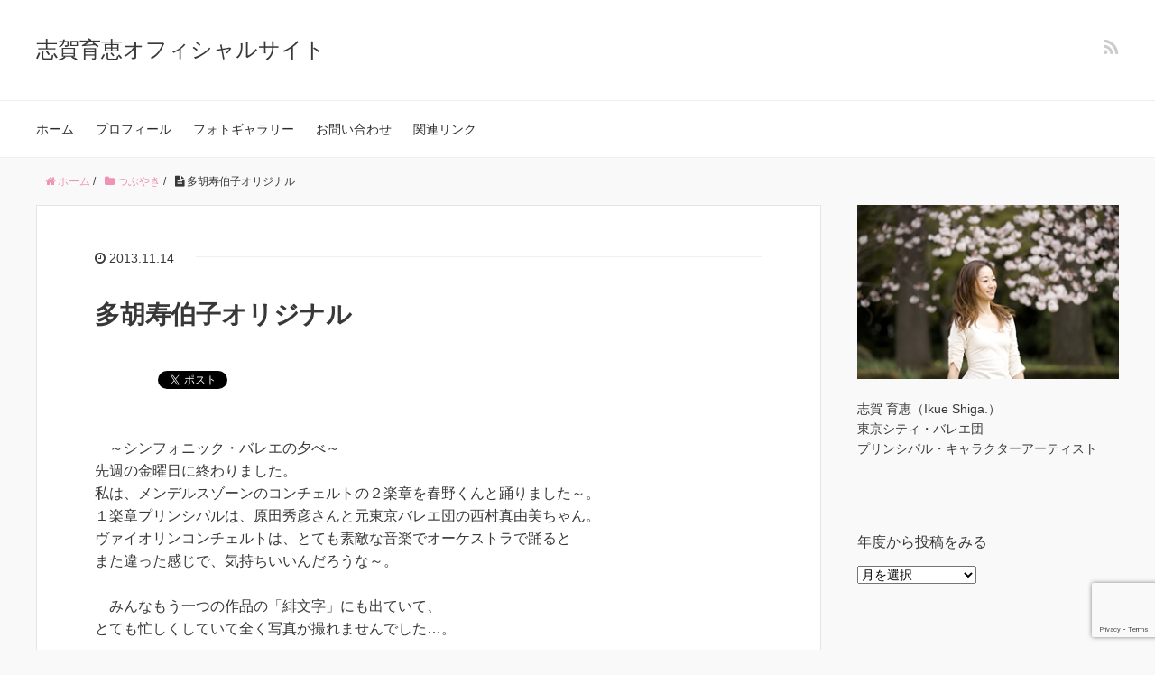

--- FILE ---
content_type: text/html; charset=UTF-8
request_url: https://ikue-garden.net/%E5%A4%9A%E8%83%A1%E5%AF%BF%E4%BC%AF%E5%AD%90%E3%82%AA%E3%83%AA%E3%82%B8%E3%83%8A%E3%83%AB/
body_size: 16347
content:
<!DOCTYPE HTML>
<html lang="ja">
<head prefix="og: http://ogp.me/ns# fb: http://ogp.me/ns/fb# article: http://ogp.me/ns/article#">
	<meta charset="UTF-8">
	
	<meta name="viewport" content="width=device-width,initial-scale=1.0">
	<!--[if lt IE 9]>
    <script src="http://html5shiv.googlecode.com/svn/trunk/html5.js"></script>
  <![endif]-->

<meta name='robots' content='index, follow, max-image-preview:large, max-snippet:-1, max-video-preview:-1' />
<meta name="keywords" content="" />
<meta name="description" content="　～シンフォニック・バレエの夕べ～
先週の金曜日に終わりました。
私は、メンデルスゾーンのコンチェルトの２楽章を春野くんと踊りました～。
１楽章プリンシパルは、原田秀彦さんと元東京バレエ団の西村真由美ちゃん。
ヴァイオリンコンチェルトは、と" />
<meta name="robots" content="index" />
<meta property="og:title" content="多胡寿伯子オリジナル" />
<meta property="og:type" content="article" />
<meta property="og:description" content="　～シンフォニック・バレエの夕べ～
先週の金曜日に終わりました。
私は、メンデルスゾーンのコンチェルトの２楽章を春野くんと踊りました～。
１楽章プリンシパルは、原田秀彦さんと元東京バレエ団の西村真由美ちゃん。
ヴァイオリンコンチェルトは、と" />
<meta property="og:url" content="https://ikue-garden.net/%e5%a4%9a%e8%83%a1%e5%af%bf%e4%bc%af%e5%ad%90%e3%82%aa%e3%83%aa%e3%82%b8%e3%83%8a%e3%83%ab/" />
<meta property="og:image" content="https://ikue-garden.net/wp-content/uploads/default_img.jpg" />
<meta property="og:locale" content="ja_JP" />
<meta property="og:site_name" content="志賀育恵オフィシャルサイト" />
<link href="https://plus.google.com/" rel="publisher" />

	<!-- This site is optimized with the Yoast SEO plugin v26.7 - https://yoast.com/wordpress/plugins/seo/ -->
	<title>多胡寿伯子オリジナル ｜志賀育恵オフィシャルサイト</title>
	<meta name="description" content="志賀育恵オフィシャルサイトは東京シティ・バレエ団プリンシパル・キャラクターアーティスト。本人ブログ、作品の公演・出演スケジュール、最新インフォメーション、ステージフォトギャラリー写真、公演作品チケット販売、お問い合わせなどを取り扱っています" />
	<link rel="canonical" href="https://ikue-garden.net/多胡寿伯子オリジナル/" />
	<meta property="og:locale" content="ja_JP" />
	<meta property="og:type" content="article" />
	<meta property="og:title" content="多胡寿伯子オリジナル ｜志賀育恵オフィシャルサイト" />
	<meta property="og:description" content="志賀育恵オフィシャルサイトは東京シティ・バレエ団プリンシパル・キャラクターアーティスト。本人ブログ、作品の公演・出演スケジュール、最新インフォメーション、ステージフォトギャラリー写真、公演作品チケット販売、お問い合わせなどを取り扱っています" />
	<meta property="og:url" content="https://ikue-garden.net/多胡寿伯子オリジナル/" />
	<meta property="og:site_name" content="志賀育恵オフィシャルサイト" />
	<meta property="article:published_time" content="2013-11-14T12:01:07+00:00" />
	<meta property="article:modified_time" content="2025-01-06T13:31:02+00:00" />
	<meta property="og:image" content="https://ikue-garden.net/wp-content/uploads/default_img.jpg" />
	<meta property="og:image:width" content="1200" />
	<meta property="og:image:height" content="630" />
	<meta property="og:image:type" content="image/jpeg" />
	<meta name="author" content="志賀 育恵" />
	<meta name="twitter:card" content="summary_large_image" />
	<meta name="twitter:label1" content="執筆者" />
	<meta name="twitter:data1" content="志賀 育恵" />
	<script type="application/ld+json" class="yoast-schema-graph">{"@context":"https://schema.org","@graph":[{"@type":"Article","@id":"https://ikue-garden.net/%e5%a4%9a%e8%83%a1%e5%af%bf%e4%bc%af%e5%ad%90%e3%82%aa%e3%83%aa%e3%82%b8%e3%83%8a%e3%83%ab/#article","isPartOf":{"@id":"https://ikue-garden.net/%e5%a4%9a%e8%83%a1%e5%af%bf%e4%bc%af%e5%ad%90%e3%82%aa%e3%83%aa%e3%82%b8%e3%83%8a%e3%83%ab/"},"author":{"name":"志賀 育恵","@id":"https://ikue-garden.net/#/schema/person/df1c87f9c2158e0e0250c48316a3cbda"},"headline":"多胡寿伯子オリジナル","datePublished":"2013-11-14T12:01:07+00:00","dateModified":"2025-01-06T13:31:02+00:00","mainEntityOfPage":{"@id":"https://ikue-garden.net/%e5%a4%9a%e8%83%a1%e5%af%bf%e4%bc%af%e5%ad%90%e3%82%aa%e3%83%aa%e3%82%b8%e3%83%8a%e3%83%ab/"},"wordCount":0,"publisher":{"@id":"https://ikue-garden.net/#organization"},"image":{"@id":"https://ikue-garden.net/%e5%a4%9a%e8%83%a1%e5%af%bf%e4%bc%af%e5%ad%90%e3%82%aa%e3%83%aa%e3%82%b8%e3%83%8a%e3%83%ab/#primaryimage"},"thumbnailUrl":"https://ikue-garden.net/wp-content/uploads/default_img.jpg","articleSection":["つぶやき"],"inLanguage":"ja"},{"@type":"WebPage","@id":"https://ikue-garden.net/%e5%a4%9a%e8%83%a1%e5%af%bf%e4%bc%af%e5%ad%90%e3%82%aa%e3%83%aa%e3%82%b8%e3%83%8a%e3%83%ab/","url":"https://ikue-garden.net/%e5%a4%9a%e8%83%a1%e5%af%bf%e4%bc%af%e5%ad%90%e3%82%aa%e3%83%aa%e3%82%b8%e3%83%8a%e3%83%ab/","name":"多胡寿伯子オリジナル ｜志賀育恵オフィシャルサイト","isPartOf":{"@id":"https://ikue-garden.net/#website"},"primaryImageOfPage":{"@id":"https://ikue-garden.net/%e5%a4%9a%e8%83%a1%e5%af%bf%e4%bc%af%e5%ad%90%e3%82%aa%e3%83%aa%e3%82%b8%e3%83%8a%e3%83%ab/#primaryimage"},"image":{"@id":"https://ikue-garden.net/%e5%a4%9a%e8%83%a1%e5%af%bf%e4%bc%af%e5%ad%90%e3%82%aa%e3%83%aa%e3%82%b8%e3%83%8a%e3%83%ab/#primaryimage"},"thumbnailUrl":"https://ikue-garden.net/wp-content/uploads/default_img.jpg","datePublished":"2013-11-14T12:01:07+00:00","dateModified":"2025-01-06T13:31:02+00:00","description":"志賀育恵オフィシャルサイトは東京シティ・バレエ団プリンシパル・キャラクターアーティスト。本人ブログ、作品の公演・出演スケジュール、最新インフォメーション、ステージフォトギャラリー写真、公演作品チケット販売、お問い合わせなどを取り扱っています","breadcrumb":{"@id":"https://ikue-garden.net/%e5%a4%9a%e8%83%a1%e5%af%bf%e4%bc%af%e5%ad%90%e3%82%aa%e3%83%aa%e3%82%b8%e3%83%8a%e3%83%ab/#breadcrumb"},"inLanguage":"ja","potentialAction":[{"@type":"ReadAction","target":["https://ikue-garden.net/%e5%a4%9a%e8%83%a1%e5%af%bf%e4%bc%af%e5%ad%90%e3%82%aa%e3%83%aa%e3%82%b8%e3%83%8a%e3%83%ab/"]}]},{"@type":"ImageObject","inLanguage":"ja","@id":"https://ikue-garden.net/%e5%a4%9a%e8%83%a1%e5%af%bf%e4%bc%af%e5%ad%90%e3%82%aa%e3%83%aa%e3%82%b8%e3%83%8a%e3%83%ab/#primaryimage","url":"https://ikue-garden.net/wp-content/uploads/default_img.jpg","contentUrl":"https://ikue-garden.net/wp-content/uploads/default_img.jpg","width":1200,"height":630,"caption":"志賀育恵オフィシャルサイト［東京シティ・バレエ団プリンシパル・キャラクターアーティスト］"},{"@type":"BreadcrumbList","@id":"https://ikue-garden.net/%e5%a4%9a%e8%83%a1%e5%af%bf%e4%bc%af%e5%ad%90%e3%82%aa%e3%83%aa%e3%82%b8%e3%83%8a%e3%83%ab/#breadcrumb","itemListElement":[{"@type":"ListItem","position":1,"name":"ホーム","item":"https://ikue-garden.net/"},{"@type":"ListItem","position":2,"name":"多胡寿伯子オリジナル"}]},{"@type":"WebSite","@id":"https://ikue-garden.net/#website","url":"https://ikue-garden.net/","name":"志賀育恵オフィシャルサイト","description":"志賀育恵オフィシャルサイトは東京シティ・バレエ団プリンシパル・キャラクターアーティスト。本人ブログ、作品の公演・出演スケジュール、最新インフォメーション、ステージ写真、公演作品チケット販売、お問い合わせなど。","publisher":{"@id":"https://ikue-garden.net/#organization"},"potentialAction":[{"@type":"SearchAction","target":{"@type":"EntryPoint","urlTemplate":"https://ikue-garden.net/?s={search_term_string}"},"query-input":{"@type":"PropertyValueSpecification","valueRequired":true,"valueName":"search_term_string"}}],"inLanguage":"ja"},{"@type":"Organization","@id":"https://ikue-garden.net/#organization","name":"志賀育恵オフィシャルサイト","url":"https://ikue-garden.net/","logo":{"@type":"ImageObject","inLanguage":"ja","@id":"https://ikue-garden.net/#/schema/logo/image/","url":"https://ikue-garden.net/wp-content/uploads/ikue_20141128.jpg","contentUrl":"https://ikue-garden.net/wp-content/uploads/ikue_20141128.jpg","width":300,"height":200,"caption":"志賀育恵オフィシャルサイト"},"image":{"@id":"https://ikue-garden.net/#/schema/logo/image/"}},{"@type":"Person","@id":"https://ikue-garden.net/#/schema/person/df1c87f9c2158e0e0250c48316a3cbda","name":"志賀 育恵","image":{"@type":"ImageObject","inLanguage":"ja","@id":"https://ikue-garden.net/#/schema/person/image/","url":"https://secure.gravatar.com/avatar/210580d1835ed5a794d516668ff58107ec4d0d6526fda5b0bfeb99c5379fcec0?s=96&d=mm&r=g","contentUrl":"https://secure.gravatar.com/avatar/210580d1835ed5a794d516668ff58107ec4d0d6526fda5b0bfeb99c5379fcec0?s=96&d=mm&r=g","caption":"志賀 育恵"}}]}</script>
	<!-- / Yoast SEO plugin. -->


<link rel='dns-prefetch' href='//code.typesquare.com' />
<link rel='dns-prefetch' href='//www.googletagmanager.com' />
<script type="text/javascript" id="wpp-js" src="https://ikue-garden.net/wp-content/plugins/wordpress-popular-posts/assets/js/wpp.min.js?ver=7.3.6" data-sampling="0" data-sampling-rate="100" data-api-url="https://ikue-garden.net/wp-json/wordpress-popular-posts" data-post-id="1082" data-token="1a6a47ef15" data-lang="0" data-debug="0"></script>
<link rel="alternate" title="oEmbed (JSON)" type="application/json+oembed" href="https://ikue-garden.net/wp-json/oembed/1.0/embed?url=https%3A%2F%2Fikue-garden.net%2F%25e5%25a4%259a%25e8%2583%25a1%25e5%25af%25bf%25e4%25bc%25af%25e5%25ad%2590%25e3%2582%25aa%25e3%2583%25aa%25e3%2582%25b8%25e3%2583%258a%25e3%2583%25ab%2F" />
<link rel="alternate" title="oEmbed (XML)" type="text/xml+oembed" href="https://ikue-garden.net/wp-json/oembed/1.0/embed?url=https%3A%2F%2Fikue-garden.net%2F%25e5%25a4%259a%25e8%2583%25a1%25e5%25af%25bf%25e4%25bc%25af%25e5%25ad%2590%25e3%2582%25aa%25e3%2583%25aa%25e3%2582%25b8%25e3%2583%258a%25e3%2583%25ab%2F&#038;format=xml" />
<style id='wp-img-auto-sizes-contain-inline-css' type='text/css'>
img:is([sizes=auto i],[sizes^="auto," i]){contain-intrinsic-size:3000px 1500px}
/*# sourceURL=wp-img-auto-sizes-contain-inline-css */
</style>
<link rel='stylesheet' id='base-css-css' href='https://ikue-garden.net/wp-content/themes/xeory_base/base.css?ver=6.9' type='text/css' media='all' />
<link rel='stylesheet' id='font-awesome-css' href='https://ikue-garden.net/wp-content/themes/xeory_base/lib/fonts/font-awesome-4.5.0/css/font-awesome.min.css?ver=6.9' type='text/css' media='all' />
<style id='wp-emoji-styles-inline-css' type='text/css'>

	img.wp-smiley, img.emoji {
		display: inline !important;
		border: none !important;
		box-shadow: none !important;
		height: 1em !important;
		width: 1em !important;
		margin: 0 0.07em !important;
		vertical-align: -0.1em !important;
		background: none !important;
		padding: 0 !important;
	}
/*# sourceURL=wp-emoji-styles-inline-css */
</style>
<style id='wp-block-library-inline-css' type='text/css'>
:root{--wp-block-synced-color:#7a00df;--wp-block-synced-color--rgb:122,0,223;--wp-bound-block-color:var(--wp-block-synced-color);--wp-editor-canvas-background:#ddd;--wp-admin-theme-color:#007cba;--wp-admin-theme-color--rgb:0,124,186;--wp-admin-theme-color-darker-10:#006ba1;--wp-admin-theme-color-darker-10--rgb:0,107,160.5;--wp-admin-theme-color-darker-20:#005a87;--wp-admin-theme-color-darker-20--rgb:0,90,135;--wp-admin-border-width-focus:2px}@media (min-resolution:192dpi){:root{--wp-admin-border-width-focus:1.5px}}.wp-element-button{cursor:pointer}:root .has-very-light-gray-background-color{background-color:#eee}:root .has-very-dark-gray-background-color{background-color:#313131}:root .has-very-light-gray-color{color:#eee}:root .has-very-dark-gray-color{color:#313131}:root .has-vivid-green-cyan-to-vivid-cyan-blue-gradient-background{background:linear-gradient(135deg,#00d084,#0693e3)}:root .has-purple-crush-gradient-background{background:linear-gradient(135deg,#34e2e4,#4721fb 50%,#ab1dfe)}:root .has-hazy-dawn-gradient-background{background:linear-gradient(135deg,#faaca8,#dad0ec)}:root .has-subdued-olive-gradient-background{background:linear-gradient(135deg,#fafae1,#67a671)}:root .has-atomic-cream-gradient-background{background:linear-gradient(135deg,#fdd79a,#004a59)}:root .has-nightshade-gradient-background{background:linear-gradient(135deg,#330968,#31cdcf)}:root .has-midnight-gradient-background{background:linear-gradient(135deg,#020381,#2874fc)}:root{--wp--preset--font-size--normal:16px;--wp--preset--font-size--huge:42px}.has-regular-font-size{font-size:1em}.has-larger-font-size{font-size:2.625em}.has-normal-font-size{font-size:var(--wp--preset--font-size--normal)}.has-huge-font-size{font-size:var(--wp--preset--font-size--huge)}.has-text-align-center{text-align:center}.has-text-align-left{text-align:left}.has-text-align-right{text-align:right}.has-fit-text{white-space:nowrap!important}#end-resizable-editor-section{display:none}.aligncenter{clear:both}.items-justified-left{justify-content:flex-start}.items-justified-center{justify-content:center}.items-justified-right{justify-content:flex-end}.items-justified-space-between{justify-content:space-between}.screen-reader-text{border:0;clip-path:inset(50%);height:1px;margin:-1px;overflow:hidden;padding:0;position:absolute;width:1px;word-wrap:normal!important}.screen-reader-text:focus{background-color:#ddd;clip-path:none;color:#444;display:block;font-size:1em;height:auto;left:5px;line-height:normal;padding:15px 23px 14px;text-decoration:none;top:5px;width:auto;z-index:100000}html :where(.has-border-color){border-style:solid}html :where([style*=border-top-color]){border-top-style:solid}html :where([style*=border-right-color]){border-right-style:solid}html :where([style*=border-bottom-color]){border-bottom-style:solid}html :where([style*=border-left-color]){border-left-style:solid}html :where([style*=border-width]){border-style:solid}html :where([style*=border-top-width]){border-top-style:solid}html :where([style*=border-right-width]){border-right-style:solid}html :where([style*=border-bottom-width]){border-bottom-style:solid}html :where([style*=border-left-width]){border-left-style:solid}html :where(img[class*=wp-image-]){height:auto;max-width:100%}:where(figure){margin:0 0 1em}html :where(.is-position-sticky){--wp-admin--admin-bar--position-offset:var(--wp-admin--admin-bar--height,0px)}@media screen and (max-width:600px){html :where(.is-position-sticky){--wp-admin--admin-bar--position-offset:0px}}
/*wp_block_styles_on_demand_placeholder:6972e29b6608d*/
/*# sourceURL=wp-block-library-inline-css */
</style>
<style id='classic-theme-styles-inline-css' type='text/css'>
/*! This file is auto-generated */
.wp-block-button__link{color:#fff;background-color:#32373c;border-radius:9999px;box-shadow:none;text-decoration:none;padding:calc(.667em + 2px) calc(1.333em + 2px);font-size:1.125em}.wp-block-file__button{background:#32373c;color:#fff;text-decoration:none}
/*# sourceURL=/wp-includes/css/classic-themes.min.css */
</style>
<link rel='stylesheet' id='contact-form-7-css' href='https://ikue-garden.net/wp-content/plugins/contact-form-7/includes/css/styles.css?ver=6.1.4' type='text/css' media='all' />
<link rel='stylesheet' id='toc-screen-css' href='https://ikue-garden.net/wp-content/plugins/table-of-contents-plus/screen.min.css?ver=2411.1' type='text/css' media='all' />
<link rel='stylesheet' id='wc-shortcodes-style-css' href='https://ikue-garden.net/wp-content/plugins/wc-shortcodes/public/assets/css/style.css?ver=3.46' type='text/css' media='all' />
<link rel='stylesheet' id='wordpress-popular-posts-css-css' href='https://ikue-garden.net/wp-content/plugins/wordpress-popular-posts/assets/css/wpp.css?ver=7.3.6' type='text/css' media='all' />
<link rel='stylesheet' id='main-css-css' href='https://ikue-garden.net/wp-content/themes/xeory_base/style.css?ver=6.9' type='text/css' media='all' />
<link rel='stylesheet' id='fancybox-css' href='https://ikue-garden.net/wp-content/plugins/easy-fancybox/fancybox/1.5.4/jquery.fancybox.min.css?ver=6.9' type='text/css' media='screen' />
<style id='fancybox-inline-css' type='text/css'>
#fancybox-outer{background:#ffffff}#fancybox-content{background:#ffffff;border-color:#ffffff;color:#000000;}#fancybox-title,#fancybox-title-float-main{color:#fff}
/*# sourceURL=fancybox-inline-css */
</style>
<link rel='stylesheet' id='wordpresscanvas-font-awesome-css' href='https://ikue-garden.net/wp-content/plugins/wc-shortcodes/public/assets/css/font-awesome.min.css?ver=4.7.0' type='text/css' media='all' />
<script type="text/javascript" src="https://ikue-garden.net/wp-includes/js/jquery/jquery.min.js?ver=3.7.1" id="jquery-core-js"></script>
<script type="text/javascript" src="https://ikue-garden.net/wp-includes/js/jquery/jquery-migrate.min.js?ver=3.4.1" id="jquery-migrate-js"></script>
<script type="text/javascript" src="//code.typesquare.com/static/ZDbTe4IzCko%253D/ts307f.js?fadein=0&amp;ver=2.0.4" id="typesquare_std-js"></script>

<!-- Site Kit によって追加された Google タグ（gtag.js）スニペット -->
<!-- Google アナリティクス スニペット (Site Kit が追加) -->
<script type="text/javascript" src="https://www.googletagmanager.com/gtag/js?id=G-VQX2ZBXGNP" id="google_gtagjs-js" async></script>
<script type="text/javascript" id="google_gtagjs-js-after">
/* <![CDATA[ */
window.dataLayer = window.dataLayer || [];function gtag(){dataLayer.push(arguments);}
gtag("set","linker",{"domains":["ikue-garden.net"]});
gtag("js", new Date());
gtag("set", "developer_id.dZTNiMT", true);
gtag("config", "G-VQX2ZBXGNP");
//# sourceURL=google_gtagjs-js-after
/* ]]> */
</script>
<link rel="https://api.w.org/" href="https://ikue-garden.net/wp-json/" /><link rel="alternate" title="JSON" type="application/json" href="https://ikue-garden.net/wp-json/wp/v2/posts/1082" /><link rel="EditURI" type="application/rsd+xml" title="RSD" href="https://ikue-garden.net/xmlrpc.php?rsd" />
<meta name="generator" content="WordPress 6.9" />
<link rel='shortlink' href='https://ikue-garden.net/?p=1082' />

		<!-- GA Google Analytics @ https://m0n.co/ga -->
		<script async src="https://www.googletagmanager.com/gtag/js?id=G-VQX2ZBXGNP"></script>
		<script>
			window.dataLayer = window.dataLayer || [];
			function gtag(){dataLayer.push(arguments);}
			gtag('js', new Date());
			gtag('config', 'G-VQX2ZBXGNP');
		</script>

	<meta name="generator" content="Site Kit by Google 1.170.0" /><script type="text/javascript">
<!--
/******************************************************************************
***   COPY PROTECTED BY http://chetangole.com/blog/wp-copyprotect/   version 3.1.0 ****
******************************************************************************/
var message="著作権防止を理由に右クリック操作を禁止致しております。ご容赦くださいませ。";
function clickIE4(){
if (event.button==2){
alert(message);
return false;
}
}

function clickNS4(e){
if (document.layers||document.getElementById&&!document.all){
if (e.which==2||e.which==3){
alert(message);
return false;
}
}
}

if (document.layers){
document.captureEvents(Event.MOUSEDOWN);
document.onmousedown=clickNS4;
}
else if (document.all&&!document.getElementById){
document.onmousedown=clickIE4;
}
document.oncontextmenu=new Function("alert(message);return false")
// --> 
</script>

            <style id="wpp-loading-animation-styles">@-webkit-keyframes bgslide{from{background-position-x:0}to{background-position-x:-200%}}@keyframes bgslide{from{background-position-x:0}to{background-position-x:-200%}}.wpp-widget-block-placeholder,.wpp-shortcode-placeholder{margin:0 auto;width:60px;height:3px;background:#dd3737;background:linear-gradient(90deg,#dd3737 0%,#571313 10%,#dd3737 100%);background-size:200% auto;border-radius:3px;-webkit-animation:bgslide 1s infinite linear;animation:bgslide 1s infinite linear}</style>
            <style>.removed_link, a.removed_link {
	text-decoration: line-through;
}</style>	<style type="text/css" id="xeory_base-header-css">
	
	
	</style>
	

</head>

<body id="top" class="wp-singular post-template-default single single-post postid-1082 single-format-standard wp-theme-xeory_base wc-shortcodes-font-awesome-enabled left-content default" itemschope="itemscope" itemtype="http://schema.org/WebPage">

  <div id="fb-root"></div>
<script>(function(d, s, id) {
  var js, fjs = d.getElementsByTagName(s)[0];
  if (d.getElementById(id)) return;
  js = d.createElement(s); js.id = id;
  js.src = "//connect.facebook.net/ja_JP/sdk.js#xfbml=1&version=v2.8&appId=";
  fjs.parentNode.insertBefore(js, fjs);
}(document, 'script', 'facebook-jssdk'));</script>


<header id="header" role="banner" itemscope="itemscope" itemtype="http://schema.org/WPHeader">
  <div class="wrap">
          <p id="logo" itemprop="headline">
        <a href="https://ikue-garden.net">志賀育恵オフィシャルサイト</a>
      </p>

  <div id="header-sns" class="sp-hide"><ul><li class="feedly_icon"><a target="_blank" href="https://feedly.com/i/subscription/feed/https%3A%2F%2Fikue-garden.net%2Ffeed%2F"><i class="fa fa-rss"></i></a></li></ul></div>
        <div id="header-menu-tog"> <a href="#"><i class="fa fa-align-justify"></i></a></div>
  </div>
</header>

<!-- start global nav  -->
<!---->
<nav id="gnav" role="navigation" itemscope="itemscope" itemtype="http://scheme.org/SiteNavigationElement">
  <div class="wrap">
  <div id="gnav-container" class="gnav-container"><ul id="gnav-ul" class="clearfix"><li id="menu-item-1154" class="menu-item menu-item-type-custom menu-item-object-custom menu-item-home menu-item-1154"><a href="https://ikue-garden.net/">ホーム</a></li>
<li id="menu-item-1164" class="menu-item menu-item-type-post_type menu-item-object-page menu-item-1164 about"><a href="https://ikue-garden.net/about/">プロフィール</a></li>
<li id="menu-item-1158" class="menu-item menu-item-type-post_type menu-item-object-page menu-item-has-children menu-item-1158 photo-gallery"><a href="https://ikue-garden.net/photo-gallery/">フォトギャラリー</a>
<ul class="sub-menu">
	<li id="menu-item-1159" class="menu-item menu-item-type-post_type menu-item-object-page menu-item-1159 20140712-13"><a href="https://ikue-garden.net/photo-gallery/20140712-13/">「ロミオとジュリエット」</a></li>
	<li id="menu-item-1160" class="menu-item menu-item-type-post_type menu-item-object-page menu-item-1160 20140125-26"><a href="https://ikue-garden.net/photo-gallery/20140125-26/">「白鳥の湖」（全幕）</a></li>
	<li id="menu-item-1161" class="menu-item menu-item-type-post_type menu-item-object-page menu-item-1161 20130720-21"><a href="https://ikue-garden.net/photo-gallery/20130720-21/">「トリプル・ビル」</a></li>
	<li id="menu-item-1162" class="menu-item menu-item-type-post_type menu-item-object-page menu-item-1162 20130526-2"><a href="https://ikue-garden.net/photo-gallery/20130526-2/">「ラフィネ・バレエコンサート 2013」</a></li>
	<li id="menu-item-1163" class="menu-item menu-item-type-post_type menu-item-object-page menu-item-1163 20120707-08"><a href="https://ikue-garden.net/photo-gallery/20120707-08/">「真夏の夜の夢」</a></li>
</ul>
</li>
<li id="menu-item-1155" class="menu-item menu-item-type-post_type menu-item-object-page menu-item-has-children menu-item-1155 contact"><a href="https://ikue-garden.net/contact/">お問い合わせ</a>
<ul class="sub-menu">
	<li id="menu-item-1156" class="menu-item menu-item-type-post_type menu-item-object-page menu-item-1156 mailform"><a href="https://ikue-garden.net/contact/mailform/">メールでのお問い合わせ</a></li>
</ul>
</li>
<li id="menu-item-1165" class="menu-item menu-item-type-post_type menu-item-object-page menu-item-1165 link"><a href="https://ikue-garden.net/link/">関連リンク</a></li>
</ul></div>    </div>
</nav>


<div id="content">


<div class="wrap">

  
    <ol class="breadcrumb clearfix" itemscope itemtype="https://schema.org/BreadcrumbList" ><li itemscope itemtype="https://schema.org/ListItem" itemprop="itemListElement"><a itemprop="item" href="https://ikue-garden.net"><i class="fa fa-home"></i> <span itemprop="name">ホーム</span></a><meta itemprop="position" content="1"> / </li><li itemscope itemtype="https://schema.org/ListItem" itemprop="itemListElement"><a itemprop="item" href="https://ikue-garden.net/category/tweet/"><i class="fa fa-folder"></i> <span itemprop="name">つぶやき</span></a><meta itemprop="position" content="2"> / </li><li itemscope itemtype="https://schema.org/ListItem" itemprop="itemListElement"><i class="fa fa-file-text"></i> <span itemprop="name">多胡寿伯子オリジナル</span><meta itemprop="position" content="3"></li></ol>
  <div id="main" class="col-md-8" role="main">

  
    <div class="main-inner">

    
    
        <article id="post-1082" class="post-1082 post type-post status-publish format-standard has-post-thumbnail hentry category-tweet">

      <header class="post-header">
        <ul class="post-meta list-inline">
          <li class="date updated"><i class="fa fa-clock-o"></i> 2013.11.14</li>
        </ul>
        <h1 class="post-title">多胡寿伯子オリジナル</h1>
        <div class="post-header-meta">
            <!-- ソーシャルボタン -->
  <ul class="bzb-sns-btn ">
      <li class="bzb-hatena">
      <a href="http://b.hatena.ne.jp/entry/https%3A%2F%2Fikue-garden.net%2F%25e5%25a4%259a%25e8%2583%25a1%25e5%25af%25bf%25e4%25bc%25af%25e5%25ad%2590%25e3%2582%25aa%25e3%2583%25aa%25e3%2582%25b8%25e3%2583%258a%25e3%2583%25ab%2F" class="hatena-bookmark-button" data-hatena-bookmark-title="多胡寿伯子オリジナル" data-hatena-bookmark-layout="standard" data-hatena-bookmark-lang="ja" title="このエントリーをはてなブックマークに追加"><img src="//b.hatena.ne.jp/images/entry-button/button-only@2x.png" alt="このエントリーをはてなブックマークに追加" width="20" height="20" style="border: none;" /></a><script type="text/javascript" src="//b.hatena.ne.jp/js/bookmark_button.js" charset="utf-8" async="async"></script>
    </li>    <li class="bzb-facebook">
      <div class="fb-like"
        data-href="https://ikue-garden.net/%e5%a4%9a%e8%83%a1%e5%af%bf%e4%bc%af%e5%ad%90%e3%82%aa%e3%83%aa%e3%82%b8%e3%83%8a%e3%83%ab/"
        data-layout="button_count"
        data-action="like"
        data-show-faces="false"></div>
    </li>    <li class="bzb-twitter">
      <a href="https://twitter.com/share" class="twitter-share-button"  data-url="https://ikue-garden.net/%e5%a4%9a%e8%83%a1%e5%af%bf%e4%bc%af%e5%ad%90%e3%82%aa%e3%83%aa%e3%82%b8%e3%83%8a%e3%83%ab/"  data-text="多胡寿伯子オリジナル">Tweet</a>
      <script>!function(d,s,id){var js,fjs=d.getElementsByTagName(s)[0],p=/^http:/.test(d.location)?'http':'https';if(!d.getElementById(id)){js=d.createElement(s);js.id=id;js.async=true;js.src=p+'://platform.twitter.com/widgets.js';fjs.parentNode.insertBefore(js,fjs);}}(document, 'script', 'twitter-wjs');</script>
    </li>    <li class="bzb-googleplus">
      <div class="g-plusone" data-href="https%3A%2F%2Fikue-garden.net%2F%25e5%25a4%259a%25e8%2583%25a1%25e5%25af%25bf%25e4%25bc%25af%25e5%25ad%2590%25e3%2582%25aa%25e3%2583%25aa%25e3%2582%25b8%25e3%2583%258a%25e3%2583%25ab%2F" ></div>
    </li>
  </ul>
  <!-- /bzb-sns-btns -->        </div>
      </header>

      <section class="post-content">

        
        <p>　～シンフォニック・バレエの夕べ～<br />
先週の金曜日に終わりました。<br />
私は、メンデルスゾーンのコンチェルトの２楽章を春野くんと踊りました～。<br />
１楽章プリンシパルは、原田秀彦さんと元東京バレエ団の西村真由美ちゃん。<br />
ヴァイオリンコンチェルトは、とても素敵な音楽でオーケストラで踊ると<br />
また違った感じで、気持ちいいんだろうな～。<br />
<span class="removed_link" title="https://ikue-garden.net/blog/1384415071806.jpg"></span><br />
　みんなもう一つの作品の「緋文字」にも出ていて、<br />
とても忙しくしていて全く写真が撮れませんでした…。</p>

      </section>

      <footer class="post-footer">

        <!-- ソーシャルボタン -->
  <ul class="bzb-sns-btn ">
      <li class="bzb-hatena">
      <a href="http://b.hatena.ne.jp/entry/https%3A%2F%2Fikue-garden.net%2F%25e5%25a4%259a%25e8%2583%25a1%25e5%25af%25bf%25e4%25bc%25af%25e5%25ad%2590%25e3%2582%25aa%25e3%2583%25aa%25e3%2582%25b8%25e3%2583%258a%25e3%2583%25ab%2F" class="hatena-bookmark-button" data-hatena-bookmark-title="多胡寿伯子オリジナル" data-hatena-bookmark-layout="standard" data-hatena-bookmark-lang="ja" title="このエントリーをはてなブックマークに追加"><img src="//b.hatena.ne.jp/images/entry-button/button-only@2x.png" alt="このエントリーをはてなブックマークに追加" width="20" height="20" style="border: none;" /></a><script type="text/javascript" src="//b.hatena.ne.jp/js/bookmark_button.js" charset="utf-8" async="async"></script>
    </li>    <li class="bzb-facebook">
      <div class="fb-like"
        data-href="https://ikue-garden.net/%e5%a4%9a%e8%83%a1%e5%af%bf%e4%bc%af%e5%ad%90%e3%82%aa%e3%83%aa%e3%82%b8%e3%83%8a%e3%83%ab/"
        data-layout="button_count"
        data-action="like"
        data-show-faces="false"></div>
    </li>    <li class="bzb-twitter">
      <a href="https://twitter.com/share" class="twitter-share-button"  data-url="https://ikue-garden.net/%e5%a4%9a%e8%83%a1%e5%af%bf%e4%bc%af%e5%ad%90%e3%82%aa%e3%83%aa%e3%82%b8%e3%83%8a%e3%83%ab/"  data-text="多胡寿伯子オリジナル">Tweet</a>
      <script>!function(d,s,id){var js,fjs=d.getElementsByTagName(s)[0],p=/^http:/.test(d.location)?'http':'https';if(!d.getElementById(id)){js=d.createElement(s);js.id=id;js.async=true;js.src=p+'://platform.twitter.com/widgets.js';fjs.parentNode.insertBefore(js,fjs);}}(document, 'script', 'twitter-wjs');</script>
    </li>    <li class="bzb-googleplus">
      <div class="g-plusone" data-href="https%3A%2F%2Fikue-garden.net%2F%25e5%25a4%259a%25e8%2583%25a1%25e5%25af%25bf%25e4%25bc%25af%25e5%25ad%2590%25e3%2582%25aa%25e3%2583%25aa%25e3%2582%25b8%25e3%2583%258a%25e3%2583%25ab%2F" ></div>
    </li>
  </ul>
  <!-- /bzb-sns-btns -->
        <ul class="post-footer-list">
          <li class="cat"><i class="fa fa-folder"></i> <a href="https://ikue-garden.net/category/tweet/" rel="category tag">つぶやき</a></li>
                  </ul>
      </footer>

      
     

          <aside class="post-author" itemprop="author" itemscope="itemscope" itemtype="http://schema.org/Person">
      <div class="clearfix">
        <div class="post-author-img">
          <div class="inner">
          <img src="https://ikue-garden.net/wp-content/themes/xeory_base/lib/images/masman.png" alt="masman" width="100" height="100" />
          </div>
        </div>
        <div class="post-author-meta">
          <h4 itemprop="name">志賀 育恵</h4>
          <p itemprop="description"></p>
        </div>
      </div>
    </aside>
    
<div id="comments" class="comments-area">

	
	
</div><!-- #comments -->

    </article>


    
    
    </div><!-- /main-inner -->

    
  </div><!-- /main -->

  <div id="side" class="col-md-4" role="complementary" itemscope="itemscope" itemtype="http://schema.org/WPSideBar">
    <div class="side-inner">
      <div class="side-widget-area">
        
      <div id="text-4" class="widget_text side-widget"><div class="side-widget-inner">			<div class="textwidget"><img src="https://ikue-garden.net/wp-content/uploads/ikue_20141128.jpg"><br>
<br>
志賀 育恵（Ikue Shiga.）<br>
東京シティ・バレエ団<br>
プリンシパル・キャラクターアーティスト</div>
		</div></div><div id="archives-2" class="widget_archive side-widget"><div class="side-widget-inner"><h4 class="side-title"><span class="side-title-inner">年度から投稿をみる</span></h4>		<label class="screen-reader-text" for="archives-dropdown-2">年度から投稿をみる</label>
		<select id="archives-dropdown-2" name="archive-dropdown">
			
			<option value="">月を選択</option>
				<option value='https://ikue-garden.net/2022/09/'> 2022年9月 &nbsp;(1)</option>
	<option value='https://ikue-garden.net/2020/03/'> 2020年3月 &nbsp;(2)</option>
	<option value='https://ikue-garden.net/2020/01/'> 2020年1月 &nbsp;(1)</option>
	<option value='https://ikue-garden.net/2019/09/'> 2019年9月 &nbsp;(1)</option>
	<option value='https://ikue-garden.net/2019/04/'> 2019年4月 &nbsp;(3)</option>
	<option value='https://ikue-garden.net/2019/01/'> 2019年1月 &nbsp;(1)</option>
	<option value='https://ikue-garden.net/2018/12/'> 2018年12月 &nbsp;(1)</option>
	<option value='https://ikue-garden.net/2018/01/'> 2018年1月 &nbsp;(2)</option>
	<option value='https://ikue-garden.net/2017/11/'> 2017年11月 &nbsp;(3)</option>
	<option value='https://ikue-garden.net/2017/08/'> 2017年8月 &nbsp;(4)</option>
	<option value='https://ikue-garden.net/2017/06/'> 2017年6月 &nbsp;(3)</option>
	<option value='https://ikue-garden.net/2017/05/'> 2017年5月 &nbsp;(1)</option>
	<option value='https://ikue-garden.net/2017/04/'> 2017年4月 &nbsp;(2)</option>
	<option value='https://ikue-garden.net/2017/03/'> 2017年3月 &nbsp;(4)</option>
	<option value='https://ikue-garden.net/2017/02/'> 2017年2月 &nbsp;(10)</option>
	<option value='https://ikue-garden.net/2017/01/'> 2017年1月 &nbsp;(4)</option>
	<option value='https://ikue-garden.net/2016/11/'> 2016年11月 &nbsp;(2)</option>
	<option value='https://ikue-garden.net/2016/10/'> 2016年10月 &nbsp;(6)</option>
	<option value='https://ikue-garden.net/2016/09/'> 2016年9月 &nbsp;(5)</option>
	<option value='https://ikue-garden.net/2016/07/'> 2016年7月 &nbsp;(2)</option>
	<option value='https://ikue-garden.net/2016/06/'> 2016年6月 &nbsp;(5)</option>
	<option value='https://ikue-garden.net/2016/04/'> 2016年4月 &nbsp;(1)</option>
	<option value='https://ikue-garden.net/2016/03/'> 2016年3月 &nbsp;(4)</option>
	<option value='https://ikue-garden.net/2016/02/'> 2016年2月 &nbsp;(3)</option>
	<option value='https://ikue-garden.net/2016/01/'> 2016年1月 &nbsp;(4)</option>
	<option value='https://ikue-garden.net/2015/12/'> 2015年12月 &nbsp;(2)</option>
	<option value='https://ikue-garden.net/2015/11/'> 2015年11月 &nbsp;(1)</option>
	<option value='https://ikue-garden.net/2015/10/'> 2015年10月 &nbsp;(2)</option>
	<option value='https://ikue-garden.net/2015/09/'> 2015年9月 &nbsp;(2)</option>
	<option value='https://ikue-garden.net/2015/08/'> 2015年8月 &nbsp;(3)</option>
	<option value='https://ikue-garden.net/2015/07/'> 2015年7月 &nbsp;(4)</option>
	<option value='https://ikue-garden.net/2015/05/'> 2015年5月 &nbsp;(3)</option>
	<option value='https://ikue-garden.net/2015/04/'> 2015年4月 &nbsp;(1)</option>
	<option value='https://ikue-garden.net/2015/03/'> 2015年3月 &nbsp;(2)</option>
	<option value='https://ikue-garden.net/2015/02/'> 2015年2月 &nbsp;(6)</option>
	<option value='https://ikue-garden.net/2015/01/'> 2015年1月 &nbsp;(5)</option>
	<option value='https://ikue-garden.net/2014/12/'> 2014年12月 &nbsp;(4)</option>
	<option value='https://ikue-garden.net/2014/11/'> 2014年11月 &nbsp;(1)</option>
	<option value='https://ikue-garden.net/2014/10/'> 2014年10月 &nbsp;(2)</option>
	<option value='https://ikue-garden.net/2014/07/'> 2014年7月 &nbsp;(4)</option>
	<option value='https://ikue-garden.net/2014/05/'> 2014年5月 &nbsp;(1)</option>
	<option value='https://ikue-garden.net/2014/04/'> 2014年4月 &nbsp;(5)</option>
	<option value='https://ikue-garden.net/2014/01/'> 2014年1月 &nbsp;(3)</option>
	<option value='https://ikue-garden.net/2013/12/'> 2013年12月 &nbsp;(5)</option>
	<option value='https://ikue-garden.net/2013/11/'> 2013年11月 &nbsp;(2)</option>
	<option value='https://ikue-garden.net/2013/10/'> 2013年10月 &nbsp;(2)</option>
	<option value='https://ikue-garden.net/2013/09/'> 2013年9月 &nbsp;(4)</option>
	<option value='https://ikue-garden.net/2013/08/'> 2013年8月 &nbsp;(2)</option>
	<option value='https://ikue-garden.net/2013/07/'> 2013年7月 &nbsp;(6)</option>
	<option value='https://ikue-garden.net/2013/06/'> 2013年6月 &nbsp;(1)</option>
	<option value='https://ikue-garden.net/2013/05/'> 2013年5月 &nbsp;(1)</option>
	<option value='https://ikue-garden.net/2013/04/'> 2013年4月 &nbsp;(3)</option>
	<option value='https://ikue-garden.net/2013/03/'> 2013年3月 &nbsp;(4)</option>
	<option value='https://ikue-garden.net/2013/02/'> 2013年2月 &nbsp;(3)</option>
	<option value='https://ikue-garden.net/2013/01/'> 2013年1月 &nbsp;(6)</option>
	<option value='https://ikue-garden.net/2012/12/'> 2012年12月 &nbsp;(5)</option>
	<option value='https://ikue-garden.net/2012/11/'> 2012年11月 &nbsp;(4)</option>
	<option value='https://ikue-garden.net/2012/10/'> 2012年10月 &nbsp;(4)</option>
	<option value='https://ikue-garden.net/2012/09/'> 2012年9月 &nbsp;(2)</option>
	<option value='https://ikue-garden.net/2012/08/'> 2012年8月 &nbsp;(2)</option>
	<option value='https://ikue-garden.net/2012/07/'> 2012年7月 &nbsp;(6)</option>
	<option value='https://ikue-garden.net/2012/06/'> 2012年6月 &nbsp;(3)</option>
	<option value='https://ikue-garden.net/2012/05/'> 2012年5月 &nbsp;(6)</option>
	<option value='https://ikue-garden.net/2012/04/'> 2012年4月 &nbsp;(4)</option>
	<option value='https://ikue-garden.net/2012/03/'> 2012年3月 &nbsp;(1)</option>
	<option value='https://ikue-garden.net/2012/02/'> 2012年2月 &nbsp;(3)</option>
	<option value='https://ikue-garden.net/2012/01/'> 2012年1月 &nbsp;(3)</option>
	<option value='https://ikue-garden.net/2011/12/'> 2011年12月 &nbsp;(8)</option>
	<option value='https://ikue-garden.net/2011/11/'> 2011年11月 &nbsp;(7)</option>
	<option value='https://ikue-garden.net/2011/10/'> 2011年10月 &nbsp;(5)</option>
	<option value='https://ikue-garden.net/2011/09/'> 2011年9月 &nbsp;(3)</option>
	<option value='https://ikue-garden.net/2011/08/'> 2011年8月 &nbsp;(5)</option>
	<option value='https://ikue-garden.net/2011/07/'> 2011年7月 &nbsp;(4)</option>
	<option value='https://ikue-garden.net/2011/06/'> 2011年6月 &nbsp;(4)</option>
	<option value='https://ikue-garden.net/2011/05/'> 2011年5月 &nbsp;(8)</option>
	<option value='https://ikue-garden.net/2011/04/'> 2011年4月 &nbsp;(8)</option>
	<option value='https://ikue-garden.net/2011/03/'> 2011年3月 &nbsp;(2)</option>
	<option value='https://ikue-garden.net/2011/02/'> 2011年2月 &nbsp;(3)</option>
	<option value='https://ikue-garden.net/2011/01/'> 2011年1月 &nbsp;(5)</option>
	<option value='https://ikue-garden.net/2010/12/'> 2010年12月 &nbsp;(5)</option>
	<option value='https://ikue-garden.net/2010/11/'> 2010年11月 &nbsp;(8)</option>
	<option value='https://ikue-garden.net/2010/10/'> 2010年10月 &nbsp;(6)</option>
	<option value='https://ikue-garden.net/2010/09/'> 2010年9月 &nbsp;(7)</option>
	<option value='https://ikue-garden.net/2010/08/'> 2010年8月 &nbsp;(11)</option>
	<option value='https://ikue-garden.net/2010/07/'> 2010年7月 &nbsp;(7)</option>
	<option value='https://ikue-garden.net/2010/06/'> 2010年6月 &nbsp;(8)</option>
	<option value='https://ikue-garden.net/2010/05/'> 2010年5月 &nbsp;(10)</option>
	<option value='https://ikue-garden.net/2010/04/'> 2010年4月 &nbsp;(12)</option>
	<option value='https://ikue-garden.net/2010/03/'> 2010年3月 &nbsp;(12)</option>
	<option value='https://ikue-garden.net/2010/02/'> 2010年2月 &nbsp;(7)</option>
	<option value='https://ikue-garden.net/2010/01/'> 2010年1月 &nbsp;(8)</option>
	<option value='https://ikue-garden.net/2009/12/'> 2009年12月 &nbsp;(5)</option>
	<option value='https://ikue-garden.net/2009/11/'> 2009年11月 &nbsp;(5)</option>
	<option value='https://ikue-garden.net/2009/10/'> 2009年10月 &nbsp;(4)</option>
	<option value='https://ikue-garden.net/2009/09/'> 2009年9月 &nbsp;(8)</option>
	<option value='https://ikue-garden.net/2009/08/'> 2009年8月 &nbsp;(7)</option>
	<option value='https://ikue-garden.net/2009/07/'> 2009年7月 &nbsp;(8)</option>
	<option value='https://ikue-garden.net/2009/06/'> 2009年6月 &nbsp;(6)</option>
	<option value='https://ikue-garden.net/2009/05/'> 2009年5月 &nbsp;(6)</option>
	<option value='https://ikue-garden.net/2009/04/'> 2009年4月 &nbsp;(10)</option>
	<option value='https://ikue-garden.net/2009/03/'> 2009年3月 &nbsp;(9)</option>
	<option value='https://ikue-garden.net/2009/02/'> 2009年2月 &nbsp;(12)</option>
	<option value='https://ikue-garden.net/2009/01/'> 2009年1月 &nbsp;(7)</option>
	<option value='https://ikue-garden.net/2008/12/'> 2008年12月 &nbsp;(11)</option>
	<option value='https://ikue-garden.net/2008/11/'> 2008年11月 &nbsp;(9)</option>
	<option value='https://ikue-garden.net/2008/10/'> 2008年10月 &nbsp;(2)</option>
	<option value='https://ikue-garden.net/2008/09/'> 2008年9月 &nbsp;(4)</option>
	<option value='https://ikue-garden.net/2008/08/'> 2008年8月 &nbsp;(11)</option>
	<option value='https://ikue-garden.net/2008/07/'> 2008年7月 &nbsp;(12)</option>
	<option value='https://ikue-garden.net/2008/06/'> 2008年6月 &nbsp;(11)</option>
	<option value='https://ikue-garden.net/2008/05/'> 2008年5月 &nbsp;(7)</option>
	<option value='https://ikue-garden.net/2008/04/'> 2008年4月 &nbsp;(13)</option>
	<option value='https://ikue-garden.net/2008/03/'> 2008年3月 &nbsp;(20)</option>
	<option value='https://ikue-garden.net/2008/02/'> 2008年2月 &nbsp;(18)</option>
	<option value='https://ikue-garden.net/2008/01/'> 2008年1月 &nbsp;(18)</option>
	<option value='https://ikue-garden.net/2007/12/'> 2007年12月 &nbsp;(11)</option>
	<option value='https://ikue-garden.net/2007/11/'> 2007年11月 &nbsp;(10)</option>
	<option value='https://ikue-garden.net/2007/10/'> 2007年10月 &nbsp;(11)</option>
	<option value='https://ikue-garden.net/2007/09/'> 2007年9月 &nbsp;(17)</option>
	<option value='https://ikue-garden.net/2007/08/'> 2007年8月 &nbsp;(16)</option>
	<option value='https://ikue-garden.net/2007/07/'> 2007年7月 &nbsp;(22)</option>
	<option value='https://ikue-garden.net/2007/06/'> 2007年6月 &nbsp;(20)</option>
	<option value='https://ikue-garden.net/2007/05/'> 2007年5月 &nbsp;(24)</option>
	<option value='https://ikue-garden.net/2007/04/'> 2007年4月 &nbsp;(19)</option>
	<option value='https://ikue-garden.net/2007/03/'> 2007年3月 &nbsp;(19)</option>
	<option value='https://ikue-garden.net/2007/02/'> 2007年2月 &nbsp;(13)</option>
	<option value='https://ikue-garden.net/2007/01/'> 2007年1月 &nbsp;(20)</option>
	<option value='https://ikue-garden.net/2006/12/'> 2006年12月 &nbsp;(11)</option>
	<option value='https://ikue-garden.net/2006/11/'> 2006年11月 &nbsp;(13)</option>
	<option value='https://ikue-garden.net/2006/10/'> 2006年10月 &nbsp;(14)</option>
	<option value='https://ikue-garden.net/2006/09/'> 2006年9月 &nbsp;(17)</option>
	<option value='https://ikue-garden.net/2006/08/'> 2006年8月 &nbsp;(15)</option>
	<option value='https://ikue-garden.net/2006/07/'> 2006年7月 &nbsp;(22)</option>
	<option value='https://ikue-garden.net/2006/06/'> 2006年6月 &nbsp;(19)</option>
	<option value='https://ikue-garden.net/2006/05/'> 2006年5月 &nbsp;(21)</option>
	<option value='https://ikue-garden.net/2006/04/'> 2006年4月 &nbsp;(22)</option>
	<option value='https://ikue-garden.net/2006/03/'> 2006年3月 &nbsp;(23)</option>
	<option value='https://ikue-garden.net/2006/02/'> 2006年2月 &nbsp;(22)</option>
	<option value='https://ikue-garden.net/2006/01/'> 2006年1月 &nbsp;(30)</option>
	<option value='https://ikue-garden.net/2005/12/'> 2005年12月 &nbsp;(13)</option>

		</select>

			<script type="text/javascript">
/* <![CDATA[ */

( ( dropdownId ) => {
	const dropdown = document.getElementById( dropdownId );
	function onSelectChange() {
		setTimeout( () => {
			if ( 'escape' === dropdown.dataset.lastkey ) {
				return;
			}
			if ( dropdown.value ) {
				document.location.href = dropdown.value;
			}
		}, 250 );
	}
	function onKeyUp( event ) {
		if ( 'Escape' === event.key ) {
			dropdown.dataset.lastkey = 'escape';
		} else {
			delete dropdown.dataset.lastkey;
		}
	}
	function onClick() {
		delete dropdown.dataset.lastkey;
	}
	dropdown.addEventListener( 'keyup', onKeyUp );
	dropdown.addEventListener( 'click', onClick );
	dropdown.addEventListener( 'change', onSelectChange );
})( "archives-dropdown-2" );

//# sourceURL=WP_Widget_Archives%3A%3Awidget
/* ]]> */
</script>
</div></div><div id="categories-2" class="widget_categories side-widget"><div class="side-widget-inner"><h4 class="side-title"><span class="side-title-inner">カテゴリから投稿をみる</span></h4>
			<ul>
					<li class="cat-item cat-item-8"><a href="https://ikue-garden.net/category/infomation/">お知らせ</a> (6)
</li>
	<li class="cat-item cat-item-1"><a href="https://ikue-garden.net/category/tweet/">つぶやき</a> (938)
</li>
	<li class="cat-item cat-item-3"><a href="https://ikue-garden.net/category/school/">スクール・教室</a> (10)
</li>
	<li class="cat-item cat-item-14"><a href="https://ikue-garden.net/category/private/">プライベート</a> (49)
</li>
	<li class="cat-item cat-item-9"><a href="https://ikue-garden.net/category/rehearsal/">リハーサル</a> (4)
</li>
	<li class="cat-item cat-item-2"><a href="https://ikue-garden.net/category/performance/">公演</a> (30)
</li>
	<li class="cat-item cat-item-12"><a href="https://ikue-garden.net/category/daily/">日常</a> (4)
</li>
			</ul>

			</div></div>      </div><!-- //side-widget-area -->
      
    </div>
  </div><!-- /side -->
  
    
</div><!-- /wrap -->


</div><!-- /content -->

    <script type="application/ld+json">
  {
    "@context": "http://schema.org",
    "@type": "BlogPosting",
    "mainEntityOfPage":{
      "@type":"WebPage",
      "@id":"https://ikue-garden.net/%e5%a4%9a%e8%83%a1%e5%af%bf%e4%bc%af%e5%ad%90%e3%82%aa%e3%83%aa%e3%82%b8%e3%83%8a%e3%83%ab/"
    },
    "headline":"多胡寿伯子オリジナル",
    "image": [
      "https://ikue-garden.net/wp-content/uploads/default_img.jpg"
    ],
    "datePublished": "2013-11-14T21:01:07+09:00",
    "dateModified": "2025-01-06T22:31:02+09:00",
    "author": {
      "@type": "Person",
      "name": "志賀 育恵"
    },
    "publisher": {
      "@type": "Organization",
      "name": "志賀育恵オフィシャルサイト",
      "logo": {
        "@type": "ImageObject",
        "url": "https://ikue-garden.net/wp-content/themes/xeory_base/lib/images/masman.png"
      }
    },
    "description": "　～シンフォニック・バレエの夕べ～ 先週の金曜日に終わりました。 私は、メンデルスゾーンのコンチェルトの２楽章を春野くんと踊りました～。 １楽章プリンシパルは、原田秀彦さんと元東京バレエ団の西村真由美ちゃん。 ヴァイオリ [&hellip;]"
  }
  </script>


<footer id="footer">
  <div class="footer-02">
    <div class="wrap">
      <p class="footer-copy">
        © Copyright 2026 志賀育恵オフィシャルサイト. All rights reserved.
      </p>
    </div><!-- /wrap -->
  </div><!-- /footer-02 -->
  </footer>
<a href="#" class="pagetop"><span><i class="fa fa-angle-up"></i></span></a>
<script type="speculationrules">
{"prefetch":[{"source":"document","where":{"and":[{"href_matches":"/*"},{"not":{"href_matches":["/wp-*.php","/wp-admin/*","/wp-content/uploads/*","/wp-content/*","/wp-content/plugins/*","/wp-content/themes/xeory_base/*","/*\\?(.+)"]}},{"not":{"selector_matches":"a[rel~=\"nofollow\"]"}},{"not":{"selector_matches":".no-prefetch, .no-prefetch a"}}]},"eagerness":"conservative"}]}
</script>
  <script src="https://apis.google.com/js/platform.js" async defer>
    {lang: 'ja'}
  </script><script type="text/javascript" src="https://ikue-garden.net/wp-includes/js/dist/hooks.min.js?ver=dd5603f07f9220ed27f1" id="wp-hooks-js"></script>
<script type="text/javascript" src="https://ikue-garden.net/wp-includes/js/dist/i18n.min.js?ver=c26c3dc7bed366793375" id="wp-i18n-js"></script>
<script type="text/javascript" id="wp-i18n-js-after">
/* <![CDATA[ */
wp.i18n.setLocaleData( { 'text direction\u0004ltr': [ 'ltr' ] } );
//# sourceURL=wp-i18n-js-after
/* ]]> */
</script>
<script type="text/javascript" src="https://ikue-garden.net/wp-content/plugins/contact-form-7/includes/swv/js/index.js?ver=6.1.4" id="swv-js"></script>
<script type="text/javascript" id="contact-form-7-js-translations">
/* <![CDATA[ */
( function( domain, translations ) {
	var localeData = translations.locale_data[ domain ] || translations.locale_data.messages;
	localeData[""].domain = domain;
	wp.i18n.setLocaleData( localeData, domain );
} )( "contact-form-7", {"translation-revision-date":"2025-11-30 08:12:23+0000","generator":"GlotPress\/4.0.3","domain":"messages","locale_data":{"messages":{"":{"domain":"messages","plural-forms":"nplurals=1; plural=0;","lang":"ja_JP"},"This contact form is placed in the wrong place.":["\u3053\u306e\u30b3\u30f3\u30bf\u30af\u30c8\u30d5\u30a9\u30fc\u30e0\u306f\u9593\u9055\u3063\u305f\u4f4d\u7f6e\u306b\u7f6e\u304b\u308c\u3066\u3044\u307e\u3059\u3002"],"Error:":["\u30a8\u30e9\u30fc:"]}},"comment":{"reference":"includes\/js\/index.js"}} );
//# sourceURL=contact-form-7-js-translations
/* ]]> */
</script>
<script type="text/javascript" id="contact-form-7-js-before">
/* <![CDATA[ */
var wpcf7 = {
    "api": {
        "root": "https:\/\/ikue-garden.net\/wp-json\/",
        "namespace": "contact-form-7\/v1"
    },
    "cached": 1
};
//# sourceURL=contact-form-7-js-before
/* ]]> */
</script>
<script type="text/javascript" src="https://ikue-garden.net/wp-content/plugins/contact-form-7/includes/js/index.js?ver=6.1.4" id="contact-form-7-js"></script>
<script type="text/javascript" src="https://ikue-garden.net/wp-content/plugins/table-of-contents-plus/front.min.js?ver=2411.1" id="toc-front-js"></script>
<script type="text/javascript" src="https://ikue-garden.net/wp-includes/js/imagesloaded.min.js?ver=5.0.0" id="imagesloaded-js"></script>
<script type="text/javascript" src="https://ikue-garden.net/wp-includes/js/masonry.min.js?ver=4.2.2" id="masonry-js"></script>
<script type="text/javascript" src="https://ikue-garden.net/wp-includes/js/jquery/jquery.masonry.min.js?ver=3.1.2b" id="jquery-masonry-js"></script>
<script type="text/javascript" id="wc-shortcodes-rsvp-js-extra">
/* <![CDATA[ */
var WCShortcodes = {"ajaxurl":"https://ikue-garden.net/wp-admin/admin-ajax.php"};
//# sourceURL=wc-shortcodes-rsvp-js-extra
/* ]]> */
</script>
<script type="text/javascript" src="https://ikue-garden.net/wp-content/plugins/wc-shortcodes/public/assets/js/rsvp.js?ver=3.46" id="wc-shortcodes-rsvp-js"></script>
<script type="text/javascript" src="https://ikue-garden.net/wp-content/themes/xeory_base/lib/js/jquery.pagetop.js?ver=6.9" id="pagetop-js"></script>
<script type="text/javascript" src="https://ikue-garden.net/wp-content/themes/xeory_base/lib/js/jquery.table-scroll.js?ver=6.9" id="table-scroll-js"></script>
<script type="text/javascript" id="wp-postviews-cache-js-extra">
/* <![CDATA[ */
var viewsCacheL10n = {"admin_ajax_url":"https://ikue-garden.net/wp-admin/admin-ajax.php","post_id":"1082"};
//# sourceURL=wp-postviews-cache-js-extra
/* ]]> */
</script>
<script type="text/javascript" src="https://ikue-garden.net/wp-content/themes/xeory_base/lib/js/postviews-cache.js?ver=1.67" id="wp-postviews-cache-js"></script>
<script type="text/javascript" src="https://ikue-garden.net/wp-content/plugins/easy-fancybox/vendor/purify.min.js?ver=6.9" id="fancybox-purify-js"></script>
<script type="text/javascript" id="jquery-fancybox-js-extra">
/* <![CDATA[ */
var efb_i18n = {"close":"Close","next":"Next","prev":"Previous","startSlideshow":"Start slideshow","toggleSize":"Toggle size"};
//# sourceURL=jquery-fancybox-js-extra
/* ]]> */
</script>
<script type="text/javascript" src="https://ikue-garden.net/wp-content/plugins/easy-fancybox/fancybox/1.5.4/jquery.fancybox.min.js?ver=6.9" id="jquery-fancybox-js"></script>
<script type="text/javascript" id="jquery-fancybox-js-after">
/* <![CDATA[ */
var fb_timeout, fb_opts={'autoScale':true,'showCloseButton':true,'width':560,'height':340,'margin':20,'pixelRatio':'false','padding':10,'centerOnScroll':false,'enableEscapeButton':true,'speedIn':300,'speedOut':300,'overlayShow':true,'hideOnOverlayClick':true,'overlayColor':'#000','overlayOpacity':0.6,'minViewportWidth':320,'minVpHeight':320,'disableCoreLightbox':'true','enableBlockControls':'true','fancybox_openBlockControls':'true' };
if(typeof easy_fancybox_handler==='undefined'){
var easy_fancybox_handler=function(){
jQuery([".nolightbox","a.wp-block-file__button","a.pin-it-button","a[href*='pinterest.com\/pin\/create']","a[href*='facebook.com\/share']","a[href*='twitter.com\/share']"].join(',')).addClass('nofancybox');
jQuery('a.fancybox-close').on('click',function(e){e.preventDefault();jQuery.fancybox.close()});
/* IMG */
						var unlinkedImageBlocks=jQuery(".wp-block-image > img:not(.nofancybox,figure.nofancybox>img)");
						unlinkedImageBlocks.wrap(function() {
							var href = jQuery( this ).attr( "src" );
							return "<a href='" + href + "'></a>";
						});
var fb_IMG_select=jQuery('a[href*=".jpg" i]:not(.nofancybox,li.nofancybox>a,figure.nofancybox>a),area[href*=".jpg" i]:not(.nofancybox),a[href*=".png" i]:not(.nofancybox,li.nofancybox>a,figure.nofancybox>a),area[href*=".png" i]:not(.nofancybox),a[href*=".webp" i]:not(.nofancybox,li.nofancybox>a,figure.nofancybox>a),area[href*=".webp" i]:not(.nofancybox),a[href*=".jpeg" i]:not(.nofancybox,li.nofancybox>a,figure.nofancybox>a),area[href*=".jpeg" i]:not(.nofancybox)');
fb_IMG_select.addClass('fancybox image');
var fb_IMG_sections=jQuery('.gallery,.wp-block-gallery,.tiled-gallery,.wp-block-jetpack-tiled-gallery,.ngg-galleryoverview,.ngg-imagebrowser,.nextgen_pro_blog_gallery,.nextgen_pro_film,.nextgen_pro_horizontal_filmstrip,.ngg-pro-masonry-wrapper,.ngg-pro-mosaic-container,.nextgen_pro_sidescroll,.nextgen_pro_slideshow,.nextgen_pro_thumbnail_grid,.tiled-gallery');
fb_IMG_sections.each(function(){jQuery(this).find(fb_IMG_select).attr('rel','gallery-'+fb_IMG_sections.index(this));});
jQuery('a.fancybox,area.fancybox,.fancybox>a').each(function(){jQuery(this).fancybox(jQuery.extend(true,{},fb_opts,{'transition':'elastic','transitionIn':'elastic','transitionOut':'elastic','opacity':false,'hideOnContentClick':false,'titleShow':true,'titlePosition':'over','titleFromAlt':true,'showNavArrows':true,'enableKeyboardNav':true,'cyclic':false,'mouseWheel':'true','changeSpeed':250,'changeFade':300}))});
};};
jQuery(easy_fancybox_handler);jQuery(document).on('post-load',easy_fancybox_handler);

//# sourceURL=jquery-fancybox-js-after
/* ]]> */
</script>
<script type="text/javascript" src="https://ikue-garden.net/wp-content/plugins/easy-fancybox/vendor/jquery.easing.min.js?ver=1.4.1" id="jquery-easing-js"></script>
<script type="text/javascript" src="https://ikue-garden.net/wp-content/plugins/easy-fancybox/vendor/jquery.mousewheel.min.js?ver=3.1.13" id="jquery-mousewheel-js"></script>
<script type="text/javascript" src="https://www.google.com/recaptcha/api.js?render=6LcjicYnAAAAAPq_U-aHrFL4HYhVuiaXUWoHNS1N&amp;ver=3.0" id="google-recaptcha-js"></script>
<script type="text/javascript" src="https://ikue-garden.net/wp-includes/js/dist/vendor/wp-polyfill.min.js?ver=3.15.0" id="wp-polyfill-js"></script>
<script type="text/javascript" id="wpcf7-recaptcha-js-before">
/* <![CDATA[ */
var wpcf7_recaptcha = {
    "sitekey": "6LcjicYnAAAAAPq_U-aHrFL4HYhVuiaXUWoHNS1N",
    "actions": {
        "homepage": "homepage",
        "contactform": "contactform"
    }
};
//# sourceURL=wpcf7-recaptcha-js-before
/* ]]> */
</script>
<script type="text/javascript" src="https://ikue-garden.net/wp-content/plugins/contact-form-7/modules/recaptcha/index.js?ver=6.1.4" id="wpcf7-recaptcha-js"></script>
<script id="wp-emoji-settings" type="application/json">
{"baseUrl":"https://s.w.org/images/core/emoji/17.0.2/72x72/","ext":".png","svgUrl":"https://s.w.org/images/core/emoji/17.0.2/svg/","svgExt":".svg","source":{"concatemoji":"https://ikue-garden.net/wp-includes/js/wp-emoji-release.min.js?ver=6.9"}}
</script>
<script type="module">
/* <![CDATA[ */
/*! This file is auto-generated */
const a=JSON.parse(document.getElementById("wp-emoji-settings").textContent),o=(window._wpemojiSettings=a,"wpEmojiSettingsSupports"),s=["flag","emoji"];function i(e){try{var t={supportTests:e,timestamp:(new Date).valueOf()};sessionStorage.setItem(o,JSON.stringify(t))}catch(e){}}function c(e,t,n){e.clearRect(0,0,e.canvas.width,e.canvas.height),e.fillText(t,0,0);t=new Uint32Array(e.getImageData(0,0,e.canvas.width,e.canvas.height).data);e.clearRect(0,0,e.canvas.width,e.canvas.height),e.fillText(n,0,0);const a=new Uint32Array(e.getImageData(0,0,e.canvas.width,e.canvas.height).data);return t.every((e,t)=>e===a[t])}function p(e,t){e.clearRect(0,0,e.canvas.width,e.canvas.height),e.fillText(t,0,0);var n=e.getImageData(16,16,1,1);for(let e=0;e<n.data.length;e++)if(0!==n.data[e])return!1;return!0}function u(e,t,n,a){switch(t){case"flag":return n(e,"\ud83c\udff3\ufe0f\u200d\u26a7\ufe0f","\ud83c\udff3\ufe0f\u200b\u26a7\ufe0f")?!1:!n(e,"\ud83c\udde8\ud83c\uddf6","\ud83c\udde8\u200b\ud83c\uddf6")&&!n(e,"\ud83c\udff4\udb40\udc67\udb40\udc62\udb40\udc65\udb40\udc6e\udb40\udc67\udb40\udc7f","\ud83c\udff4\u200b\udb40\udc67\u200b\udb40\udc62\u200b\udb40\udc65\u200b\udb40\udc6e\u200b\udb40\udc67\u200b\udb40\udc7f");case"emoji":return!a(e,"\ud83e\u1fac8")}return!1}function f(e,t,n,a){let r;const o=(r="undefined"!=typeof WorkerGlobalScope&&self instanceof WorkerGlobalScope?new OffscreenCanvas(300,150):document.createElement("canvas")).getContext("2d",{willReadFrequently:!0}),s=(o.textBaseline="top",o.font="600 32px Arial",{});return e.forEach(e=>{s[e]=t(o,e,n,a)}),s}function r(e){var t=document.createElement("script");t.src=e,t.defer=!0,document.head.appendChild(t)}a.supports={everything:!0,everythingExceptFlag:!0},new Promise(t=>{let n=function(){try{var e=JSON.parse(sessionStorage.getItem(o));if("object"==typeof e&&"number"==typeof e.timestamp&&(new Date).valueOf()<e.timestamp+604800&&"object"==typeof e.supportTests)return e.supportTests}catch(e){}return null}();if(!n){if("undefined"!=typeof Worker&&"undefined"!=typeof OffscreenCanvas&&"undefined"!=typeof URL&&URL.createObjectURL&&"undefined"!=typeof Blob)try{var e="postMessage("+f.toString()+"("+[JSON.stringify(s),u.toString(),c.toString(),p.toString()].join(",")+"));",a=new Blob([e],{type:"text/javascript"});const r=new Worker(URL.createObjectURL(a),{name:"wpTestEmojiSupports"});return void(r.onmessage=e=>{i(n=e.data),r.terminate(),t(n)})}catch(e){}i(n=f(s,u,c,p))}t(n)}).then(e=>{for(const n in e)a.supports[n]=e[n],a.supports.everything=a.supports.everything&&a.supports[n],"flag"!==n&&(a.supports.everythingExceptFlag=a.supports.everythingExceptFlag&&a.supports[n]);var t;a.supports.everythingExceptFlag=a.supports.everythingExceptFlag&&!a.supports.flag,a.supports.everything||((t=a.source||{}).concatemoji?r(t.concatemoji):t.wpemoji&&t.twemoji&&(r(t.twemoji),r(t.wpemoji)))});
//# sourceURL=https://ikue-garden.net/wp-includes/js/wp-emoji-loader.min.js
/* ]]> */
</script>
<script>
(function($){

$(function(){
    $(".sub-menu").css('display', 'none');
  $("#gnav-ul li").hover(function(){
    $(this).children('ul').fadeIn('fast');
  }, function(){
    $(this).children('ul').fadeOut('fast');
  });
    // スマホトグルメニュー

  $('#gnav').removeClass('active');

  $('#header-menu-tog a').click(function(){
    $('#gnav').toggleClass('active');
  });
});


})(jQuery);

</script>
</body>
</html>


<!-- Dynamic page generated in 0.167 seconds. -->
<!-- Cached page generated by WP-Super-Cache on 2026-01-23 11:53:15 -->

<!-- super cache -->

--- FILE ---
content_type: text/html; charset=utf-8
request_url: https://www.google.com/recaptcha/api2/anchor?ar=1&k=6LcjicYnAAAAAPq_U-aHrFL4HYhVuiaXUWoHNS1N&co=aHR0cHM6Ly9pa3VlLWdhcmRlbi5uZXQ6NDQz&hl=en&v=PoyoqOPhxBO7pBk68S4YbpHZ&size=invisible&anchor-ms=20000&execute-ms=30000&cb=vpvf2k5aggi2
body_size: 48925
content:
<!DOCTYPE HTML><html dir="ltr" lang="en"><head><meta http-equiv="Content-Type" content="text/html; charset=UTF-8">
<meta http-equiv="X-UA-Compatible" content="IE=edge">
<title>reCAPTCHA</title>
<style type="text/css">
/* cyrillic-ext */
@font-face {
  font-family: 'Roboto';
  font-style: normal;
  font-weight: 400;
  font-stretch: 100%;
  src: url(//fonts.gstatic.com/s/roboto/v48/KFO7CnqEu92Fr1ME7kSn66aGLdTylUAMa3GUBHMdazTgWw.woff2) format('woff2');
  unicode-range: U+0460-052F, U+1C80-1C8A, U+20B4, U+2DE0-2DFF, U+A640-A69F, U+FE2E-FE2F;
}
/* cyrillic */
@font-face {
  font-family: 'Roboto';
  font-style: normal;
  font-weight: 400;
  font-stretch: 100%;
  src: url(//fonts.gstatic.com/s/roboto/v48/KFO7CnqEu92Fr1ME7kSn66aGLdTylUAMa3iUBHMdazTgWw.woff2) format('woff2');
  unicode-range: U+0301, U+0400-045F, U+0490-0491, U+04B0-04B1, U+2116;
}
/* greek-ext */
@font-face {
  font-family: 'Roboto';
  font-style: normal;
  font-weight: 400;
  font-stretch: 100%;
  src: url(//fonts.gstatic.com/s/roboto/v48/KFO7CnqEu92Fr1ME7kSn66aGLdTylUAMa3CUBHMdazTgWw.woff2) format('woff2');
  unicode-range: U+1F00-1FFF;
}
/* greek */
@font-face {
  font-family: 'Roboto';
  font-style: normal;
  font-weight: 400;
  font-stretch: 100%;
  src: url(//fonts.gstatic.com/s/roboto/v48/KFO7CnqEu92Fr1ME7kSn66aGLdTylUAMa3-UBHMdazTgWw.woff2) format('woff2');
  unicode-range: U+0370-0377, U+037A-037F, U+0384-038A, U+038C, U+038E-03A1, U+03A3-03FF;
}
/* math */
@font-face {
  font-family: 'Roboto';
  font-style: normal;
  font-weight: 400;
  font-stretch: 100%;
  src: url(//fonts.gstatic.com/s/roboto/v48/KFO7CnqEu92Fr1ME7kSn66aGLdTylUAMawCUBHMdazTgWw.woff2) format('woff2');
  unicode-range: U+0302-0303, U+0305, U+0307-0308, U+0310, U+0312, U+0315, U+031A, U+0326-0327, U+032C, U+032F-0330, U+0332-0333, U+0338, U+033A, U+0346, U+034D, U+0391-03A1, U+03A3-03A9, U+03B1-03C9, U+03D1, U+03D5-03D6, U+03F0-03F1, U+03F4-03F5, U+2016-2017, U+2034-2038, U+203C, U+2040, U+2043, U+2047, U+2050, U+2057, U+205F, U+2070-2071, U+2074-208E, U+2090-209C, U+20D0-20DC, U+20E1, U+20E5-20EF, U+2100-2112, U+2114-2115, U+2117-2121, U+2123-214F, U+2190, U+2192, U+2194-21AE, U+21B0-21E5, U+21F1-21F2, U+21F4-2211, U+2213-2214, U+2216-22FF, U+2308-230B, U+2310, U+2319, U+231C-2321, U+2336-237A, U+237C, U+2395, U+239B-23B7, U+23D0, U+23DC-23E1, U+2474-2475, U+25AF, U+25B3, U+25B7, U+25BD, U+25C1, U+25CA, U+25CC, U+25FB, U+266D-266F, U+27C0-27FF, U+2900-2AFF, U+2B0E-2B11, U+2B30-2B4C, U+2BFE, U+3030, U+FF5B, U+FF5D, U+1D400-1D7FF, U+1EE00-1EEFF;
}
/* symbols */
@font-face {
  font-family: 'Roboto';
  font-style: normal;
  font-weight: 400;
  font-stretch: 100%;
  src: url(//fonts.gstatic.com/s/roboto/v48/KFO7CnqEu92Fr1ME7kSn66aGLdTylUAMaxKUBHMdazTgWw.woff2) format('woff2');
  unicode-range: U+0001-000C, U+000E-001F, U+007F-009F, U+20DD-20E0, U+20E2-20E4, U+2150-218F, U+2190, U+2192, U+2194-2199, U+21AF, U+21E6-21F0, U+21F3, U+2218-2219, U+2299, U+22C4-22C6, U+2300-243F, U+2440-244A, U+2460-24FF, U+25A0-27BF, U+2800-28FF, U+2921-2922, U+2981, U+29BF, U+29EB, U+2B00-2BFF, U+4DC0-4DFF, U+FFF9-FFFB, U+10140-1018E, U+10190-1019C, U+101A0, U+101D0-101FD, U+102E0-102FB, U+10E60-10E7E, U+1D2C0-1D2D3, U+1D2E0-1D37F, U+1F000-1F0FF, U+1F100-1F1AD, U+1F1E6-1F1FF, U+1F30D-1F30F, U+1F315, U+1F31C, U+1F31E, U+1F320-1F32C, U+1F336, U+1F378, U+1F37D, U+1F382, U+1F393-1F39F, U+1F3A7-1F3A8, U+1F3AC-1F3AF, U+1F3C2, U+1F3C4-1F3C6, U+1F3CA-1F3CE, U+1F3D4-1F3E0, U+1F3ED, U+1F3F1-1F3F3, U+1F3F5-1F3F7, U+1F408, U+1F415, U+1F41F, U+1F426, U+1F43F, U+1F441-1F442, U+1F444, U+1F446-1F449, U+1F44C-1F44E, U+1F453, U+1F46A, U+1F47D, U+1F4A3, U+1F4B0, U+1F4B3, U+1F4B9, U+1F4BB, U+1F4BF, U+1F4C8-1F4CB, U+1F4D6, U+1F4DA, U+1F4DF, U+1F4E3-1F4E6, U+1F4EA-1F4ED, U+1F4F7, U+1F4F9-1F4FB, U+1F4FD-1F4FE, U+1F503, U+1F507-1F50B, U+1F50D, U+1F512-1F513, U+1F53E-1F54A, U+1F54F-1F5FA, U+1F610, U+1F650-1F67F, U+1F687, U+1F68D, U+1F691, U+1F694, U+1F698, U+1F6AD, U+1F6B2, U+1F6B9-1F6BA, U+1F6BC, U+1F6C6-1F6CF, U+1F6D3-1F6D7, U+1F6E0-1F6EA, U+1F6F0-1F6F3, U+1F6F7-1F6FC, U+1F700-1F7FF, U+1F800-1F80B, U+1F810-1F847, U+1F850-1F859, U+1F860-1F887, U+1F890-1F8AD, U+1F8B0-1F8BB, U+1F8C0-1F8C1, U+1F900-1F90B, U+1F93B, U+1F946, U+1F984, U+1F996, U+1F9E9, U+1FA00-1FA6F, U+1FA70-1FA7C, U+1FA80-1FA89, U+1FA8F-1FAC6, U+1FACE-1FADC, U+1FADF-1FAE9, U+1FAF0-1FAF8, U+1FB00-1FBFF;
}
/* vietnamese */
@font-face {
  font-family: 'Roboto';
  font-style: normal;
  font-weight: 400;
  font-stretch: 100%;
  src: url(//fonts.gstatic.com/s/roboto/v48/KFO7CnqEu92Fr1ME7kSn66aGLdTylUAMa3OUBHMdazTgWw.woff2) format('woff2');
  unicode-range: U+0102-0103, U+0110-0111, U+0128-0129, U+0168-0169, U+01A0-01A1, U+01AF-01B0, U+0300-0301, U+0303-0304, U+0308-0309, U+0323, U+0329, U+1EA0-1EF9, U+20AB;
}
/* latin-ext */
@font-face {
  font-family: 'Roboto';
  font-style: normal;
  font-weight: 400;
  font-stretch: 100%;
  src: url(//fonts.gstatic.com/s/roboto/v48/KFO7CnqEu92Fr1ME7kSn66aGLdTylUAMa3KUBHMdazTgWw.woff2) format('woff2');
  unicode-range: U+0100-02BA, U+02BD-02C5, U+02C7-02CC, U+02CE-02D7, U+02DD-02FF, U+0304, U+0308, U+0329, U+1D00-1DBF, U+1E00-1E9F, U+1EF2-1EFF, U+2020, U+20A0-20AB, U+20AD-20C0, U+2113, U+2C60-2C7F, U+A720-A7FF;
}
/* latin */
@font-face {
  font-family: 'Roboto';
  font-style: normal;
  font-weight: 400;
  font-stretch: 100%;
  src: url(//fonts.gstatic.com/s/roboto/v48/KFO7CnqEu92Fr1ME7kSn66aGLdTylUAMa3yUBHMdazQ.woff2) format('woff2');
  unicode-range: U+0000-00FF, U+0131, U+0152-0153, U+02BB-02BC, U+02C6, U+02DA, U+02DC, U+0304, U+0308, U+0329, U+2000-206F, U+20AC, U+2122, U+2191, U+2193, U+2212, U+2215, U+FEFF, U+FFFD;
}
/* cyrillic-ext */
@font-face {
  font-family: 'Roboto';
  font-style: normal;
  font-weight: 500;
  font-stretch: 100%;
  src: url(//fonts.gstatic.com/s/roboto/v48/KFO7CnqEu92Fr1ME7kSn66aGLdTylUAMa3GUBHMdazTgWw.woff2) format('woff2');
  unicode-range: U+0460-052F, U+1C80-1C8A, U+20B4, U+2DE0-2DFF, U+A640-A69F, U+FE2E-FE2F;
}
/* cyrillic */
@font-face {
  font-family: 'Roboto';
  font-style: normal;
  font-weight: 500;
  font-stretch: 100%;
  src: url(//fonts.gstatic.com/s/roboto/v48/KFO7CnqEu92Fr1ME7kSn66aGLdTylUAMa3iUBHMdazTgWw.woff2) format('woff2');
  unicode-range: U+0301, U+0400-045F, U+0490-0491, U+04B0-04B1, U+2116;
}
/* greek-ext */
@font-face {
  font-family: 'Roboto';
  font-style: normal;
  font-weight: 500;
  font-stretch: 100%;
  src: url(//fonts.gstatic.com/s/roboto/v48/KFO7CnqEu92Fr1ME7kSn66aGLdTylUAMa3CUBHMdazTgWw.woff2) format('woff2');
  unicode-range: U+1F00-1FFF;
}
/* greek */
@font-face {
  font-family: 'Roboto';
  font-style: normal;
  font-weight: 500;
  font-stretch: 100%;
  src: url(//fonts.gstatic.com/s/roboto/v48/KFO7CnqEu92Fr1ME7kSn66aGLdTylUAMa3-UBHMdazTgWw.woff2) format('woff2');
  unicode-range: U+0370-0377, U+037A-037F, U+0384-038A, U+038C, U+038E-03A1, U+03A3-03FF;
}
/* math */
@font-face {
  font-family: 'Roboto';
  font-style: normal;
  font-weight: 500;
  font-stretch: 100%;
  src: url(//fonts.gstatic.com/s/roboto/v48/KFO7CnqEu92Fr1ME7kSn66aGLdTylUAMawCUBHMdazTgWw.woff2) format('woff2');
  unicode-range: U+0302-0303, U+0305, U+0307-0308, U+0310, U+0312, U+0315, U+031A, U+0326-0327, U+032C, U+032F-0330, U+0332-0333, U+0338, U+033A, U+0346, U+034D, U+0391-03A1, U+03A3-03A9, U+03B1-03C9, U+03D1, U+03D5-03D6, U+03F0-03F1, U+03F4-03F5, U+2016-2017, U+2034-2038, U+203C, U+2040, U+2043, U+2047, U+2050, U+2057, U+205F, U+2070-2071, U+2074-208E, U+2090-209C, U+20D0-20DC, U+20E1, U+20E5-20EF, U+2100-2112, U+2114-2115, U+2117-2121, U+2123-214F, U+2190, U+2192, U+2194-21AE, U+21B0-21E5, U+21F1-21F2, U+21F4-2211, U+2213-2214, U+2216-22FF, U+2308-230B, U+2310, U+2319, U+231C-2321, U+2336-237A, U+237C, U+2395, U+239B-23B7, U+23D0, U+23DC-23E1, U+2474-2475, U+25AF, U+25B3, U+25B7, U+25BD, U+25C1, U+25CA, U+25CC, U+25FB, U+266D-266F, U+27C0-27FF, U+2900-2AFF, U+2B0E-2B11, U+2B30-2B4C, U+2BFE, U+3030, U+FF5B, U+FF5D, U+1D400-1D7FF, U+1EE00-1EEFF;
}
/* symbols */
@font-face {
  font-family: 'Roboto';
  font-style: normal;
  font-weight: 500;
  font-stretch: 100%;
  src: url(//fonts.gstatic.com/s/roboto/v48/KFO7CnqEu92Fr1ME7kSn66aGLdTylUAMaxKUBHMdazTgWw.woff2) format('woff2');
  unicode-range: U+0001-000C, U+000E-001F, U+007F-009F, U+20DD-20E0, U+20E2-20E4, U+2150-218F, U+2190, U+2192, U+2194-2199, U+21AF, U+21E6-21F0, U+21F3, U+2218-2219, U+2299, U+22C4-22C6, U+2300-243F, U+2440-244A, U+2460-24FF, U+25A0-27BF, U+2800-28FF, U+2921-2922, U+2981, U+29BF, U+29EB, U+2B00-2BFF, U+4DC0-4DFF, U+FFF9-FFFB, U+10140-1018E, U+10190-1019C, U+101A0, U+101D0-101FD, U+102E0-102FB, U+10E60-10E7E, U+1D2C0-1D2D3, U+1D2E0-1D37F, U+1F000-1F0FF, U+1F100-1F1AD, U+1F1E6-1F1FF, U+1F30D-1F30F, U+1F315, U+1F31C, U+1F31E, U+1F320-1F32C, U+1F336, U+1F378, U+1F37D, U+1F382, U+1F393-1F39F, U+1F3A7-1F3A8, U+1F3AC-1F3AF, U+1F3C2, U+1F3C4-1F3C6, U+1F3CA-1F3CE, U+1F3D4-1F3E0, U+1F3ED, U+1F3F1-1F3F3, U+1F3F5-1F3F7, U+1F408, U+1F415, U+1F41F, U+1F426, U+1F43F, U+1F441-1F442, U+1F444, U+1F446-1F449, U+1F44C-1F44E, U+1F453, U+1F46A, U+1F47D, U+1F4A3, U+1F4B0, U+1F4B3, U+1F4B9, U+1F4BB, U+1F4BF, U+1F4C8-1F4CB, U+1F4D6, U+1F4DA, U+1F4DF, U+1F4E3-1F4E6, U+1F4EA-1F4ED, U+1F4F7, U+1F4F9-1F4FB, U+1F4FD-1F4FE, U+1F503, U+1F507-1F50B, U+1F50D, U+1F512-1F513, U+1F53E-1F54A, U+1F54F-1F5FA, U+1F610, U+1F650-1F67F, U+1F687, U+1F68D, U+1F691, U+1F694, U+1F698, U+1F6AD, U+1F6B2, U+1F6B9-1F6BA, U+1F6BC, U+1F6C6-1F6CF, U+1F6D3-1F6D7, U+1F6E0-1F6EA, U+1F6F0-1F6F3, U+1F6F7-1F6FC, U+1F700-1F7FF, U+1F800-1F80B, U+1F810-1F847, U+1F850-1F859, U+1F860-1F887, U+1F890-1F8AD, U+1F8B0-1F8BB, U+1F8C0-1F8C1, U+1F900-1F90B, U+1F93B, U+1F946, U+1F984, U+1F996, U+1F9E9, U+1FA00-1FA6F, U+1FA70-1FA7C, U+1FA80-1FA89, U+1FA8F-1FAC6, U+1FACE-1FADC, U+1FADF-1FAE9, U+1FAF0-1FAF8, U+1FB00-1FBFF;
}
/* vietnamese */
@font-face {
  font-family: 'Roboto';
  font-style: normal;
  font-weight: 500;
  font-stretch: 100%;
  src: url(//fonts.gstatic.com/s/roboto/v48/KFO7CnqEu92Fr1ME7kSn66aGLdTylUAMa3OUBHMdazTgWw.woff2) format('woff2');
  unicode-range: U+0102-0103, U+0110-0111, U+0128-0129, U+0168-0169, U+01A0-01A1, U+01AF-01B0, U+0300-0301, U+0303-0304, U+0308-0309, U+0323, U+0329, U+1EA0-1EF9, U+20AB;
}
/* latin-ext */
@font-face {
  font-family: 'Roboto';
  font-style: normal;
  font-weight: 500;
  font-stretch: 100%;
  src: url(//fonts.gstatic.com/s/roboto/v48/KFO7CnqEu92Fr1ME7kSn66aGLdTylUAMa3KUBHMdazTgWw.woff2) format('woff2');
  unicode-range: U+0100-02BA, U+02BD-02C5, U+02C7-02CC, U+02CE-02D7, U+02DD-02FF, U+0304, U+0308, U+0329, U+1D00-1DBF, U+1E00-1E9F, U+1EF2-1EFF, U+2020, U+20A0-20AB, U+20AD-20C0, U+2113, U+2C60-2C7F, U+A720-A7FF;
}
/* latin */
@font-face {
  font-family: 'Roboto';
  font-style: normal;
  font-weight: 500;
  font-stretch: 100%;
  src: url(//fonts.gstatic.com/s/roboto/v48/KFO7CnqEu92Fr1ME7kSn66aGLdTylUAMa3yUBHMdazQ.woff2) format('woff2');
  unicode-range: U+0000-00FF, U+0131, U+0152-0153, U+02BB-02BC, U+02C6, U+02DA, U+02DC, U+0304, U+0308, U+0329, U+2000-206F, U+20AC, U+2122, U+2191, U+2193, U+2212, U+2215, U+FEFF, U+FFFD;
}
/* cyrillic-ext */
@font-face {
  font-family: 'Roboto';
  font-style: normal;
  font-weight: 900;
  font-stretch: 100%;
  src: url(//fonts.gstatic.com/s/roboto/v48/KFO7CnqEu92Fr1ME7kSn66aGLdTylUAMa3GUBHMdazTgWw.woff2) format('woff2');
  unicode-range: U+0460-052F, U+1C80-1C8A, U+20B4, U+2DE0-2DFF, U+A640-A69F, U+FE2E-FE2F;
}
/* cyrillic */
@font-face {
  font-family: 'Roboto';
  font-style: normal;
  font-weight: 900;
  font-stretch: 100%;
  src: url(//fonts.gstatic.com/s/roboto/v48/KFO7CnqEu92Fr1ME7kSn66aGLdTylUAMa3iUBHMdazTgWw.woff2) format('woff2');
  unicode-range: U+0301, U+0400-045F, U+0490-0491, U+04B0-04B1, U+2116;
}
/* greek-ext */
@font-face {
  font-family: 'Roboto';
  font-style: normal;
  font-weight: 900;
  font-stretch: 100%;
  src: url(//fonts.gstatic.com/s/roboto/v48/KFO7CnqEu92Fr1ME7kSn66aGLdTylUAMa3CUBHMdazTgWw.woff2) format('woff2');
  unicode-range: U+1F00-1FFF;
}
/* greek */
@font-face {
  font-family: 'Roboto';
  font-style: normal;
  font-weight: 900;
  font-stretch: 100%;
  src: url(//fonts.gstatic.com/s/roboto/v48/KFO7CnqEu92Fr1ME7kSn66aGLdTylUAMa3-UBHMdazTgWw.woff2) format('woff2');
  unicode-range: U+0370-0377, U+037A-037F, U+0384-038A, U+038C, U+038E-03A1, U+03A3-03FF;
}
/* math */
@font-face {
  font-family: 'Roboto';
  font-style: normal;
  font-weight: 900;
  font-stretch: 100%;
  src: url(//fonts.gstatic.com/s/roboto/v48/KFO7CnqEu92Fr1ME7kSn66aGLdTylUAMawCUBHMdazTgWw.woff2) format('woff2');
  unicode-range: U+0302-0303, U+0305, U+0307-0308, U+0310, U+0312, U+0315, U+031A, U+0326-0327, U+032C, U+032F-0330, U+0332-0333, U+0338, U+033A, U+0346, U+034D, U+0391-03A1, U+03A3-03A9, U+03B1-03C9, U+03D1, U+03D5-03D6, U+03F0-03F1, U+03F4-03F5, U+2016-2017, U+2034-2038, U+203C, U+2040, U+2043, U+2047, U+2050, U+2057, U+205F, U+2070-2071, U+2074-208E, U+2090-209C, U+20D0-20DC, U+20E1, U+20E5-20EF, U+2100-2112, U+2114-2115, U+2117-2121, U+2123-214F, U+2190, U+2192, U+2194-21AE, U+21B0-21E5, U+21F1-21F2, U+21F4-2211, U+2213-2214, U+2216-22FF, U+2308-230B, U+2310, U+2319, U+231C-2321, U+2336-237A, U+237C, U+2395, U+239B-23B7, U+23D0, U+23DC-23E1, U+2474-2475, U+25AF, U+25B3, U+25B7, U+25BD, U+25C1, U+25CA, U+25CC, U+25FB, U+266D-266F, U+27C0-27FF, U+2900-2AFF, U+2B0E-2B11, U+2B30-2B4C, U+2BFE, U+3030, U+FF5B, U+FF5D, U+1D400-1D7FF, U+1EE00-1EEFF;
}
/* symbols */
@font-face {
  font-family: 'Roboto';
  font-style: normal;
  font-weight: 900;
  font-stretch: 100%;
  src: url(//fonts.gstatic.com/s/roboto/v48/KFO7CnqEu92Fr1ME7kSn66aGLdTylUAMaxKUBHMdazTgWw.woff2) format('woff2');
  unicode-range: U+0001-000C, U+000E-001F, U+007F-009F, U+20DD-20E0, U+20E2-20E4, U+2150-218F, U+2190, U+2192, U+2194-2199, U+21AF, U+21E6-21F0, U+21F3, U+2218-2219, U+2299, U+22C4-22C6, U+2300-243F, U+2440-244A, U+2460-24FF, U+25A0-27BF, U+2800-28FF, U+2921-2922, U+2981, U+29BF, U+29EB, U+2B00-2BFF, U+4DC0-4DFF, U+FFF9-FFFB, U+10140-1018E, U+10190-1019C, U+101A0, U+101D0-101FD, U+102E0-102FB, U+10E60-10E7E, U+1D2C0-1D2D3, U+1D2E0-1D37F, U+1F000-1F0FF, U+1F100-1F1AD, U+1F1E6-1F1FF, U+1F30D-1F30F, U+1F315, U+1F31C, U+1F31E, U+1F320-1F32C, U+1F336, U+1F378, U+1F37D, U+1F382, U+1F393-1F39F, U+1F3A7-1F3A8, U+1F3AC-1F3AF, U+1F3C2, U+1F3C4-1F3C6, U+1F3CA-1F3CE, U+1F3D4-1F3E0, U+1F3ED, U+1F3F1-1F3F3, U+1F3F5-1F3F7, U+1F408, U+1F415, U+1F41F, U+1F426, U+1F43F, U+1F441-1F442, U+1F444, U+1F446-1F449, U+1F44C-1F44E, U+1F453, U+1F46A, U+1F47D, U+1F4A3, U+1F4B0, U+1F4B3, U+1F4B9, U+1F4BB, U+1F4BF, U+1F4C8-1F4CB, U+1F4D6, U+1F4DA, U+1F4DF, U+1F4E3-1F4E6, U+1F4EA-1F4ED, U+1F4F7, U+1F4F9-1F4FB, U+1F4FD-1F4FE, U+1F503, U+1F507-1F50B, U+1F50D, U+1F512-1F513, U+1F53E-1F54A, U+1F54F-1F5FA, U+1F610, U+1F650-1F67F, U+1F687, U+1F68D, U+1F691, U+1F694, U+1F698, U+1F6AD, U+1F6B2, U+1F6B9-1F6BA, U+1F6BC, U+1F6C6-1F6CF, U+1F6D3-1F6D7, U+1F6E0-1F6EA, U+1F6F0-1F6F3, U+1F6F7-1F6FC, U+1F700-1F7FF, U+1F800-1F80B, U+1F810-1F847, U+1F850-1F859, U+1F860-1F887, U+1F890-1F8AD, U+1F8B0-1F8BB, U+1F8C0-1F8C1, U+1F900-1F90B, U+1F93B, U+1F946, U+1F984, U+1F996, U+1F9E9, U+1FA00-1FA6F, U+1FA70-1FA7C, U+1FA80-1FA89, U+1FA8F-1FAC6, U+1FACE-1FADC, U+1FADF-1FAE9, U+1FAF0-1FAF8, U+1FB00-1FBFF;
}
/* vietnamese */
@font-face {
  font-family: 'Roboto';
  font-style: normal;
  font-weight: 900;
  font-stretch: 100%;
  src: url(//fonts.gstatic.com/s/roboto/v48/KFO7CnqEu92Fr1ME7kSn66aGLdTylUAMa3OUBHMdazTgWw.woff2) format('woff2');
  unicode-range: U+0102-0103, U+0110-0111, U+0128-0129, U+0168-0169, U+01A0-01A1, U+01AF-01B0, U+0300-0301, U+0303-0304, U+0308-0309, U+0323, U+0329, U+1EA0-1EF9, U+20AB;
}
/* latin-ext */
@font-face {
  font-family: 'Roboto';
  font-style: normal;
  font-weight: 900;
  font-stretch: 100%;
  src: url(//fonts.gstatic.com/s/roboto/v48/KFO7CnqEu92Fr1ME7kSn66aGLdTylUAMa3KUBHMdazTgWw.woff2) format('woff2');
  unicode-range: U+0100-02BA, U+02BD-02C5, U+02C7-02CC, U+02CE-02D7, U+02DD-02FF, U+0304, U+0308, U+0329, U+1D00-1DBF, U+1E00-1E9F, U+1EF2-1EFF, U+2020, U+20A0-20AB, U+20AD-20C0, U+2113, U+2C60-2C7F, U+A720-A7FF;
}
/* latin */
@font-face {
  font-family: 'Roboto';
  font-style: normal;
  font-weight: 900;
  font-stretch: 100%;
  src: url(//fonts.gstatic.com/s/roboto/v48/KFO7CnqEu92Fr1ME7kSn66aGLdTylUAMa3yUBHMdazQ.woff2) format('woff2');
  unicode-range: U+0000-00FF, U+0131, U+0152-0153, U+02BB-02BC, U+02C6, U+02DA, U+02DC, U+0304, U+0308, U+0329, U+2000-206F, U+20AC, U+2122, U+2191, U+2193, U+2212, U+2215, U+FEFF, U+FFFD;
}

</style>
<link rel="stylesheet" type="text/css" href="https://www.gstatic.com/recaptcha/releases/PoyoqOPhxBO7pBk68S4YbpHZ/styles__ltr.css">
<script nonce="qCDqpJPXWMin_am3ZhQ-TQ" type="text/javascript">window['__recaptcha_api'] = 'https://www.google.com/recaptcha/api2/';</script>
<script type="text/javascript" src="https://www.gstatic.com/recaptcha/releases/PoyoqOPhxBO7pBk68S4YbpHZ/recaptcha__en.js" nonce="qCDqpJPXWMin_am3ZhQ-TQ">
      
    </script></head>
<body><div id="rc-anchor-alert" class="rc-anchor-alert"></div>
<input type="hidden" id="recaptcha-token" value="[base64]">
<script type="text/javascript" nonce="qCDqpJPXWMin_am3ZhQ-TQ">
      recaptcha.anchor.Main.init("[\x22ainput\x22,[\x22bgdata\x22,\x22\x22,\[base64]/[base64]/[base64]/[base64]/[base64]/[base64]/KGcoTywyNTMsTy5PKSxVRyhPLEMpKTpnKE8sMjUzLEMpLE8pKSxsKSksTykpfSxieT1mdW5jdGlvbihDLE8sdSxsKXtmb3IobD0odT1SKEMpLDApO08+MDtPLS0pbD1sPDw4fFooQyk7ZyhDLHUsbCl9LFVHPWZ1bmN0aW9uKEMsTyl7Qy5pLmxlbmd0aD4xMDQ/[base64]/[base64]/[base64]/[base64]/[base64]/[base64]/[base64]\\u003d\x22,\[base64]\x22,\x22bVtVw74Rwow6wr7DkMKow7fDlXNgw7EKw6/DrB07RcO/wpx/ZMKfIkbCgArDsEoxUMKfTU3CsRJkPsK3OsKNw6DCkQTDqE4HwqEEwrRrw7Nkw6bDtsO1w6/[base64]/DvMOrHiYsPU3CjVXCvnbCjGQkO8OPVsOlV2bCkmTDqSvDjWHDmMOTX8OCwqLCgcOXwrV4AwbDj8OSLcOfwpHCs8KTEsK/RRtteEDDjsOZD8O/OlYyw7xEw6HDtTo5w7HDlsK+wog+w5ogcG4pDglgwpphwqzChWU7c8Kjw6rCrRYjPArDpwZPAMKDbcOJfx3DscOGwpA3O8KVLiddw7Ezw7PDjcOKBQDDu1fDjcKBIXgAw4TCj8Kfw5vCnsOgwqXCv1gGwq/Ciz7CkcOXFHVJXSk7wrbCicOkw7bCr8KCw4EWcR5zbFUWwpPCs0vDtlrCgcO+w4vDlsKVX2jDkmHCssOUw4rDrcKkwoEqGT/ClhoqGiDCv8OFGHvCk23CkcOBwr3ChWMjeRVSw77DoUPCmAhHOEVmw5TDvRd/[base64]/CgwXCn8KXE8O2THPDscOuWcK+KMOOw7dAwo/CgMO4SQgoU8OEdxE8w6d+w4RuYzYNWMOGUxNhcsKTNxHDkG7Cg8Kaw553w73ClMKFw4PCmsK2Um4jwoxsd8KnJz3DhsKLwrVwYwtXwofCpjPDojgUIcOIwolPwq1pasK/TMO0wrHDh0cHdzledmzDh1DCm2bCgcONwqPDucKKFcKBO01EwrnDljomIsKsw7bChkAqNUvCgzRswq18IsKrChLDpcOoA8K3eSV0TScGMsOiCTPCncOFw6k/H3MSwoDCqnZ+wqbDpMOtXiUaUAxOw4NMwrjCicONw6vCsBLDu8OkGMO4wpvCqQnDjX7DoCwaRcOdawHDuMKYbsODwqJ7wpbCqRLCvcKewrc9w5JzwqbCrExZb8KQNEkqwoxAw5cmwq/CnQ8pa8ODw6p0wojDssOBw7fCvAEHUlDDqcKawr0Sw5nCkXBpfcOGLsKow7d4w4AgTwTDm8OXwqrCsBwbw7TCkm4cw4fDqBQFwojDiWNnw4FbCBnCm3/Dr8KjwqHCucKcwpF5w7/CpsK/QFbCocK/QsKPwqJNwocxw6/CujMzwpQawqHDoihpw4DDnsORwp5CYhbCpkg5w77CunHDjVbCmcO5JcKyc8KKwrrCucKhwqfCrcOac8KPwp/[base64]/dMOyAMOUwrzDhMKYS3I7wpEzHmw5HsOZwobCmwzDvcOJw7AwR8O2EDMdwovDsAXDi2zCsErCsMKiwrpNDMK5wpXDsMK4EMK/[base64]/[base64]/DkRB1wrIVwq/CgMOTSUXDuCLCn8OTBRPCmcONwoBRBsOxw7YKw6U9ND8NbMOBBUrCssObw6J8w6rCisKjw7ozKC3DtmjCux1Qw7o+wpUEPgg6woJ1PQjCgigAw57Cn8KKUjkLwoVOw7d1woPDulrDmwvCpcOVwq7DgMKcKCd8R8KJwrbDvRDDsw4IB8OTDsO3w4wLG8Ojwq/CkcK4wpjDkcOuDwtRaB7DgHzCssOOwqvCtgEXw6bCrMONGjHCpsKzVcOQEcOKwqbDiwHCiCB5VCvCgFE2wqnCnxRZc8KFLcKGRyXDl3vDl00sZsOBHcOswo3ClkYtw7rCv8Onw7xLDV7Dn0Y/QAzDlhxnwofCumDDnW/DqQMJwoB1wrPDozxqPhQSf8KSYXULeMKuwq08wrciw7klwrctVTzDvzN3eMOCU8Kpw43CtsOQw57Ck0QnBMOKw7R1C8OrVBtmWGdiw5kvwpV7wpLDosKvJMODw5bDnMOmHyQXOHTDoMOawroTw51awpfDsT/CoMKvwoVpwrvCuzzCtMO/CRA+JnvClcOJdHAIw5vDiSTCpcOow4JHGFp7wo46FsKjXMOpw7YGwoEJNMKnw5HCtcKSGcK1w6FFMz/CpH1wRMKDIgTDpU01w4DCqEQrw7hde8K5ZUbDowbDhMOYblzDmEk8wph8CsKhAcKpLUwIcQ/Cv2PCqMOKVlTCqh7DvGp0A8KSw74kw6LCkMKWQgxkEmwRRsO7w5HDtcOqwqvDhEhEw5UwdiPCrsOVUnbCg8ODw7gfDMOfw6nCqUU/AMKYQ1LCqyPCucKJfAhgw49BaW3DjCIEw5vCpBrCn25Ew4NXw5TDjGMRJ8OiU8KRwqVzwpwYwqEZwrfDtsOXwoTCsD3Dh8OzZgXDkcOfEcKrSkzDrVUJwrYaZcKmw4rCm8Kpw59FwoESwrpHWHTDinvCoBUjwovDm8KLScOMIn8ewrY5wrHCgsKwwq/[base64]/[base64]/Dg8OZw5hRcDltwoLDjnp6wr94P8OCw5fChQ54w6fDnsOfQ8KCCGHCvSLDsSRuwopRwqIDJ8OjWGxPwqrCtsO7wr/DpcKjwozDp8OPdsK3ZsKHw6XCrcKDwqLCrMKUBsOow4YlwrtZJ8Ofw6TDqcKvw5/DtcKDwoXCqA18w4nDq0VmIBPCgC3CiSgNwqfCq8O3YMOQwrnDq8OLw5UZR2XCjBPCnMKhwq7CogAuwr4cR8Osw7jCusKyw4bCjMKPfcOOCMKgw4XDk8Opw4HCtiXCqkEew7zCmAHCh3Juw7HChThbwrrDhm9qwrvCt0LDm3XCi8K8KMO6MsKfMcK3w6w/wrbClk3CtsOiwqdUwp0sYxALwrQCCCw3wrllwpBWwq8Dw7LCvMK0dMOAwqPCh8KdJMOdfVpNPcKKIy3Dt3fDiz7CgsKQBMOhOMOWwqw5w6zChE/CjMOwwpbCmcODSl8qwpMywrrCtMKaw48/E0oZRMKTXiLClsOkS3nDksKFTMKaeVDDsTEmBsK/w7XCg2rDk8OkVSMyw4EfwoUwwr1yD3UKwq5Yw6jDoUN6HMOjSMKRwrVFQGETAFLDhDMlwoLDpV3DrMOSNGnDkMKJK8K5w7HDmsOEGMOSCMOuKH7CmsOOKS1Fw40OUsKSDMOAwoXDhD0GNFXDqE8lw5NQwpw7eE8bOMKHdcKmwpkewqYMw7leVcKnwppkw5BoTMOIKcK/[base64]/DuSPCgMO/wr3Cj3sKwqxcwrbDnMOPIcKWQcOtVkZjHiQoUsKbwqMew6wNWU8obsOvLH9SDhHDvGVQVMOrdwsuAMKzEnXCmWjCnlUTw7NJw6LCo8Ojw4tHwp/CqR8EMxFJwojCocOUwrPCvh7DkR/DrMKzwrBdw5zDh19xw7rDvzLDo8KowoHDmGgRw4cgw6F+wrvDvlvDkjXDil/DjcOUDivDocKJwrvDnWM3wpwWKcKEwpJxBcOReMO9w4/Dg8OfNwfCtcK9wp9/wq1Qw7jCnAR9UUHDpsOCw43CkD17acOvw5DCiMKTfmzDjsOhw7YLWsOyw5UhDMKbw68OA8K1VT3CuMKXJMOeNVXDoX9/wpQrWHLDhcKEwpbDvcOpwpTDt8OYZ0wyw57Dp8K5woYFTXHDlsKsRmHDm8OUYR/Dm8KYw7hXYsOZNMKGwr8Za0nDssKyw6vDgw3CmcKqw6zCuVbDksK8wpwiX3gyGW43w7zCqMOiZC7CpQU2fMOXw5xDw5A7w796J2fCnsOUHAPCocKPK8Kww57Dsjd6w6PCiVFewpNJwr/[base64]/Dqm5Vw5fCpgfDlsOTwprCk8K/J8K8IVhxw57ChXBNwogLwpxlNXEZKEzDjMOnwohFS3J/w6XCvV/[base64]/[base64]/[base64]/[base64]/Ctgo2N8OQw4Rhw4/DrjbDqDTCl2clMUnDm07DrFwnw7wAH27DssO0wrXDmMO6wrphKMOzN8OwesKFAMK1wq0+woMqMcKFw6w9wq3DiCA6PsOLcsO2OcKYVj/CocKyLUPCrsKpwobCn3vCpXI3QsOuwo7CvjEccDJAwqbCs8KMwpMnw4hAwrDClj84w73DpsOawo4wNlnDicKCI2A3MXPDpMKTw601w60zPcKXUGrCqBw6UcKHw4XDlldXFW8kw6LCnDhCwqsBw5vCvWzDgHNdFcK4CEbCnMKjwpsLQBjCpT/CtyAXwrnDvcKSKsO6w5xXwrnCj8K4NSkoQsOLw4DCjMKLV8OdUj7DtWs1bMKxw4fCth5vw7QKwptaWXXDocOzdjXDoHJSd8KCw4IlZGTCpVTDmsKfw7LDih/CksKpw4FEwoDDqxdiPFdKIFRMwoANwrbCgUPCpiLDshNgw5szdWcsZUXDgMOKDcKrw5BSDx5cWhvDgMO/WE94SHkDYcOvesKjAQpgeSLCpsKYU8KOFGdQfSx4eikWwpnCizY7I8KZwrHCsQXCqyR7w6kPwoMEPHpfw5bCqH/[base64]/CoGF/Ug7CrsO6Cx7DlMKRw5LCkylWw6XDvMOawrwlwpbCkcObw77Dq8KLFsK0IVJ4TMKxw7kPZ2zCpsOgwpfCrHTCvMOXw43Cj8OTdVIWRzbCuBLCtMKoMR/[base64]/[base64]/Do8KOXcOGw4suUMOvw4DDg2fCjTvCuxrDocKRPHM/wppCwp/CuEbDsDQLw51/Fys/W8OOIMOyw57CiMOYYn/DkMKpbsKDwqMJTsOUw6Erw6TCjTwCX8KsWTRDccOewqZJw7PCsAzCv1N8KVvDncKfw40Cwp/CpkvCl8Kmwpx0w65wACnCrQRMw5jCt8KhPsKDw6w/w5BSJ8O/V0Z3w6/CuwvCoMOBw74ofHoHQEbCglTCvA47wpPDhUDCkMOwcgTCpcK+aTnCl8KuJAFRw5rDuMOUw7PDl8O7JlUaS8KJw45hNVR3wpwjOMK1bsK/w6F/W8KsLTwWWsOjPMKTw5vCvcOVw40FQMKrDCvCpcOAIyTCjMK/[base64]/[base64]/[base64]/[base64]/DrMO2D31/w79pQCTDk03DmQbDu1zCsG01w6Qnw5YKwpJgw6I7w4HDqsO3bcKtV8KJwo/CpsOmwootScOLCF3CnMKCw5bCl8KKwoQJG0nCjkfCvMOXOj5ewp/DhsKSGRrCtErDtRYTw5bDtcKzNktIYU1uwp0rw6zDt2UQw6UFcMOEwrplw7M7w6zDqilmw5U9wrXDvmEWPsKZFMKCOD3DlD9pVMOww6RxwobClCdZw4RVwrYWX8K2w4h5wpbDs8KYwpAjQU7CiG7Cp8OrSk3Cs8O8PH7CtMKFwqYhU2w/[base64]/Ch8OLEm/Cp8O3KGt0w63DoBckVwTCh8O6w6QuwqgLGQ1XW8O2wrfCkkPDsMOfcsK3dcOFWMODYljCmsOCw43DqhQNw6TDjMKtwrrDhW9VwqzCmsO8wph0w5ZLw7/Dl0AGHWrCvMOnY8Oew4tzw57DvA3CgAE4w5Atw5jDs3nCnzFnN8K7QGDClsONGAfDt1s3A8Kjw4nDvMK4dsKAAUE9w4toJMKmw6DCm8KLw7nCn8KNVhAhwrLCtCl2OMKqw4/ChB8IGDTDpMKKwo4Pw73Dnlp1JMKKwrLCvyPDm3dNwp7Dt8K6w5/Du8OJw4N8cMOXX3Ysf8O9V2p1PDFtw6vDkHg+wqJtwpVQw6PDhBxSwrrCrio9wolwwoRdUyzDlsKpwrNFw5NrFU9tw5Vhw7rCosK8YwVNKDbDgULCqcKQwrbDkAItw4UGw5/Dvz/DnsOUw7zCsXlMw7l1w5wdUMKnwrDDvjTDlmYSTCd4wrHCjBHDsA7DiCZZwqHDiijCnmMXw5Ylw4/DhyfCuMKkU8Kswo7Cl8OEw6QXPBNcw59NH8KQwprCoW3CucKlwqkwwpfCmcOww6PCrT9JwpfDi39cE8Ovag1gwp/ClMOBw5XDvWpWY8K+eMKKw6lQeMO7HExawpUOb8Ouw7Bxw6ZCw63Dt2diw7vDg8K8wo3Cl8OgKxw1GcOtWDXDjlbChxxuw6bClcKRwoTDnC7DssKXLy7DhMKjwoHDqcOvYijDl2/ChU9GwofCksKcfcKQd8OVw6lnwrjDusO9wr8kw7fClsK7w5nCsmHDmm18EcOowqkwe2vCoMONw5fDmMOpwq3CnXTCnsOew4LCt1PDmMKxw7PCl8Kjw6tsPV1HJ8OnwpMYw5ZUHcOmGRsaV8KOL2jCgMKpFcKywpXCryHDokZdQlogwofDkANcBljCtcO/NnvDkcOHw7UuOHLDuSrDksOnwokDw6PDqsO3Ow/[base64]/DicKuCWldw4HCtcOOVcKDABXDtSbDjzIuwoIOUjPCkMKwwpU2clbDsCTDlcOGDm/DoMKVMx53L8K1AR5nw6vDq8O3WUMmw7d2ajQQwrwDWw/[base64]/w5jCqW/CriHDpsOFw6jCpxPCk8O6O8Kxw740wonCuXw9PAQFOMKkFiQNOMO2LcKXXgjCrj3DgMKTOjwIwqY/w7R5wpbDj8OUEFgyXcKqw4nCsSnDnC/[base64]/[base64]/Dp8KDwqk3GG3DlcOpwok3XMO4w6fCg8O7w6zDgMKww5bDrS/[base64]/wqvDqm0dLMKcccOQPcKrw4rDqXUqZMK0DMKodlrCk13Dun3DqEBkchTCnQU3w7PDuWPCqjY1QMKXw6TDk8O1w7zCrjJnAsOSTQcKw4tfw7fDiFLCu8Kuw4Zow53DosODQ8OVN8KKScK8Q8OOwo0NecODNF8YYsKEw4vCncO7wrfCh8K/w5vDgMOwMkY3fWDDlsOCMUQUbz4nBj9Qw7LChMKzMzLCtcO5E2HCtGNqwqJDw5fDsMKFwqRQXMOtw6AWQDzDisOnw7NSfgPDu3kuw6/CqcOOwrPCnC7DlnjDmcKlwrwyw5EPQTMyw6zCvinCrsKawqZOw5HCj8O+QMKswpd/wqRTwpTDqmjDh8OlMHTDqsO+w5PDkcOGG8KEwrpbwo4ETQ4TKhRfN2HDj3pfwq4jw6bDosKNw63DjcO7B8OAwrFdasKBUMKaw6bCgUw7KgbDp1jDkl/Dj8Kdw5XDhsKhwrlEw5UHRQDCrwbCsETDgxjDvcOPwoZrAsKJw5BFd8KKHsOVKMOnw5zCosKew4l+wrxpw6fCmDwXw7F8wrzDr3Qjc8K2T8KCw7bDm8OnBS8Dwq3CmytJcU5xIRfDmcKNesKcZzBtUsOxZMKlwq7DksOVw7HDn8KxYFbCi8OMbMOCw67DhcKkVW/DqhYWwojClcOUeXrDgsOzw5/Dqi7CkcOwMsKrY8OMXsOHw4nCp8OqecOBwqRkwo1AC8ONwrlzw7MmPF5kwpwiw67DmMO5w6oow4bDtMKSwoBxw53Cul7DpsOiw4/DpW4xPcKFw5rDrQNkw7xVK8Osw7UvW8KlCTMqw4Q+esKqCCgawqdKw4g8w7B6dQUCIj7DnMKOWhrCm04Ow4XDgMOOw5zCqn7Cr3/CqcK2wp55w4/[base64]/DqMK5wqkdeCrCiiorwobDoMOzR8K3FXDDgxMwwqYfw4wCB8OgYcO6w7/Ck8OBwpNWQitWQwPCkQrCvHjDmMO8woZ6VcOlwo7CrGxxZCbCo1DDlsOFw7nCoxFCw5jDhsO0OsOUNnN7w7LDkXhcwqY3bcOTw5jCn33CuMKWwoJAGcO/w4zCmQbCmgnDiMKDdjFpwoYjMmlaG8KNwrMyBCPCn8OWwrc/w4/DmsOyPxAHwpQ7woTDoMOPYw1AVcK4MFdEwpsfwqvDk1QkEMKRw4UWOUpACHFyB1pPw5h7M8KCE8KvfHLCqMKNbC/[base64]/CjsO/EsKxZ8OOCcOYdcKcHD5OMSEBfU/CjMK/[base64]/[base64]/[base64]/dylFCMOlw57DkMOeHCdmRTYcwprCoyTCtUbDjsO3azYUH8KnN8ONwrpVBMOrw6vCnwrDmBDCqSrCoWhFwpp2Qm5tw77ChMKybwLDjcOFw4TCmkpZwrknw4PDhCDCr8KsMsKEworDt8Ocw57DlVHCgsOxwqNBNVfDncKjwrnDly5/[base64]/w73ClsOgC8K3TsKLXB9Lw5vDpQ/CuQTCln52QsKUw65ReSgOwoBcfRvCuw0JKcKIwq/CsBlMw43CkDHChsOHwqrDngbDvsKqOMKmw7XCsw7CksOUwonCt3/CsTpVwqYxwoAPLVvCoMOMw7jDu8Ojc8OXJyvCjMO6TBYRw5gqbjTDtQHCs1s5CcO8ZXjDgljCm8KkwqXCgMKDa21gwqvDj8Oyw58Pw6wYw5/DkjrCgMK+w7JXw4NPw4VKwr4qJsKqF1PDmMORwq3DtsO2NcKDw7nDgTECdMO9S1rDiURMCcKvJ8Ohw6l6XkRVwpUvwpvCkcOgcGTDs8KDMMOzAcOIw5zCri10BcKmwrVpG3jCqzzCgDvDvcKBw5tPBHzCmMK7wr3DtVhhVMODwrPDvsKaX0vDqcKRwqt/PEl6w6k4w6jDgcKUGcOQw4vCkcKFw7Y0w5ZtwpUgw4vDo8KpZ8OoTlvCjsKKbhQjFVrCvCJlQzbCrsKAasOmwqcHw7dzw7pLw6HCk8KNwq5Ew7nCjMK0w7JFwrLDuMKFwqt+McOTcsK+ccOFRVBOJyLClsOzHcKyw6vDisKRw6/Dszxvw5PDqFYrHgLChF3DqwrCocKDWwjDlsOPFxcswqPCkcKpwrtkXMKSw5wTw4UYwqVoFChfTMKswrVnwoXChEbDgMKpAw3ClDHDuMK1wqVmT2NrNw/CncOyAsK3f8KSTsOBw5s4wrzDjMOxCsO2wrZBVsO5JXPDrh9hwqzClcOxw6cXw5TCi8O5wqIbJMKNT8KoP8KCZMOWWibDshJnw4Ubwr/[base64]/Clw5Lw4nCqcOYw5wkQXc1EcOUc0rCiT3CogYvwr3DnMK0w7PDgw7DkRZzHgtHdsKHwosZPcOww7ABwqFdL8KYwpbDi8O/w40Qw4HChBxMLRDCjcOEw4FAdcKPw5TDh8Kqw6LCrgVuwrpnQTJ7f2kAw6JswpVlw7Z8IMK3M8OXw6DDv2RdJMKYw53DtsKkMwR9wp7CogvDmhbCrh/[base64]/DnMOqWQHCnW5GMcOJwrPDn8ODVMKDZcOBwojCi23CvB/DpArDuhvCkcOKbzISw6Uxw6TDosK4eGrDvHrDjj4qw4DDqcKWKsKlw4Acw59fw5HCkMOeR8KzEGDCs8OCw4vDrwLCp2rDgcKiw4lNB8OMUgwcS8KyLcKHIMKxP2YAEsK8w4EpT3PChsK0HsOvwo4kw6wwaVkgwpwawq/CiMKbX8Klw4Mzw6HDjsO6wpTDtU55UMKiwo3ConPDucO8woQhwq95w4nCo8OZw73DjjA/w6g8wrkXwpTCszzDonJeTXBaCMOUwrAjQ8O8w5TDuWTDo8Oqw49HeMK5eC7CoMOzMGE0Vj11wqMkwppFXV3DjcO0XG/[base64]/C8OoKmkXwocywojDnsO1WMKYeXNxJMKTOWDDhBDDsU/DnsOzZcKBw6lyDsOWw5nDtWUBwrTCt8KlbsKLwrjCgCbDu3VYwqYsw7w+wrpowq4Cw5VtSMK4YsKZw6HDhcKjFsO2CS/Dq1QsB8Odw7LCrcOZw5MxU8OEHcKfwpvDpsOeWVF3worDiG/DvsOXAMOowqvCoUnCtz0sdsO6FCxXYsOpw79Vw5oswo3Ct8ObCSZjwrTCmRjDqMKhXihjw7fCki3ClsORwpLDm1jDgzoCDQvDrhwtSMKTwo7CiFfDi8K/[base64]/CnMO6w7klwpMEw5bDrEFREWvDnS3CmWt8OA4+dMKmwrhhf8O6wqHCj8KVOcO9woPCpcOQEh1rQXTDu8O3w5VOQhjDpxg0MgwuIMO8NHjCk8KMw7w9eBlGMBbCpMK/U8ObJsKew4PDscOQOBfDgkDDg0Ynw7XDpsKBWGfCoHU1IzTCgC4Jw7N5CsOdLmTDqB/[base64]/DuynCu8OzCG7DvQDDo0fCpibCpkzDpmHCvmnDhMOAFMKzIWTDjMKbe3sFEiB/IGDCkH8dFC8OSsOfworCvsOnO8OXQMONbcKRJjNUT18hwpfDhMOEMRpvw6vDm17DpMOOw7LDuATCkH4Cw45pwponD8KFwp7DmFAHwonDhkLCusKoMsOyw5YEEMOzdnVjF8O/w6E/wr3DoS7ChcO8w7vDpcOEwrFGw5rDg2bDjsK9asKgwpHCp8KLwr/Dt3LDv1YjbBLCkhUIwrUdw5nDu27DicKBwoTCvz07OsOYw43DssKqHMOhwpYYw5fCqcOKw7PDisO/woTDscODLCorXR4Sw7BvCMOrL8KIUA1SQWBRw5LDg8Ogw6dcwqjDrBcLw4MTwofClQXCsyJ6wqfDhgjCu8KCVBpcfQLDpcKycsOcwos7asKGwo/CvzbCj8KUAcObFgfDpyE/wrjCogrCkj4rT8KQwpbDsjPDp8OPJsKbcn0ZR8OgwrwoHx/DmSTCs1R0OsOZTcOnwpfDvX/DsMOBXTbDnSnCh1pmV8KawqLCtBvChxrCpGjDknfDvkvCmTx2LxXCgsKfA8OTwp/CusOwUiw/wpnDk8OZwoQoTVI9CMKRw407LMKiw4VSwqnDscKXH1lYwqPCoBxdwrvCnQBfw5NTwptBT3zCqsOQw4jCjsKLUHHChVrCoMKzBsOfwoFDeXzDiXXDvxhcKcOFw5dccsKnDVbCtnzDuDR1w5RpciPCkcK1wqMUwqLDi0bDjHR/LyNEH8OFYAcew4NkM8Odw6liwqRZTCYiw4MIwpnDusOGK8KGw5fCtjPClGQjRQDDgMKvMWt+w5XCtzHCg8KPwpg8bjHDgsO6PW3CqsOzRlg+N8KVYcO9w4Zkbn7Dk8Ocw5bDlSvCjsO1RMKgRMKgY8OiXjg/FMKrw7PDq0kHwq0KCHjDrRHDrRLCjMOpKSAqw4bDl8Oswq/CpsOqwpUEwq05w6kaw7RzwoJEwp/[base64]/wqfChMK6wozDi8O/R8KHwpkCT8O7w4YjwrfCghMbwpVYw7nDhTTDjBgsGsOqUMOoVDpXwqNZQ8KoN8K6VSYsVUPDiTjClXnCgR3CoMOkc8OGw47DvBFRwqUbbsKwXyHCkcOGw7RkRWQyw4wzw7AfS8KrwrtLH3/DsmcLwp40wrkJCmEuw6/CkcOMXGnChCfCpcKKUcKUPcKwE1NPccKjw43Cn8KowqNmXMK7wqlODGorcjrDk8KAwqh/wrdvOsKrwq41FFphAQ/[base64]/DrsO3ZsOEFsKyYMKINVouYCfCljDClMKdOxBBw4wuw4HDkl53KRDCkhpwXsOnDcOhw4vDhsOrwp3CjhbDny3CiXlbw6/CkwPCiMOawpLDmjzDlcK1w4NWw6Nqw6gAw7JqAR/CtgXDmUAzw5XCoyZ0PcOuwoM9wo5DAMKgw5jCssOTfcKqwr7DvE7CjTLDmHPDq8OgJWYFwq9QGk8Qwo/CoXw5NVjClsKJVcOUIl/[base64]/ClcOPwrDDsit9w6gmT05zBXhBwrI+C3knIxIbGwrCkglCw7nDsgvCqcKsw4vCuXJ6f0g7wo7Do1bCpcO2w6NAw7xGw7DCi8KJwpMqZinCscKCwqYZwrF4wqLClsK4w4rDg29IRjFww7x4S3AkehXDjsKYwo5ce0FZe3cBwqLCr0/Dq0DDrjDCvhHDssK2XGo2w4rDvV5Jw7/[base64]/DnMOiwqsLw7DCvsOTw57DtGHDtj0JOBkKDcOuwotqIsOvw4bCl8KbXsKRTsKWwo5nw5zCklTCkMO0fXERWw7CrcKrVMO2wqrDrcOUYinCtwbDtGliw7bCkMOpw5wRw6HCon/Ds1nDkTZbVVQbDMKMfsO6TsOlw5UewrILClrDtHRyw5csAUPDvcK+wpxOb8O0wo83YhhtwphewoVpX8O8c0vDo283QcOwChcPS8KgwrIUw4DDj8OeEQzDngDDuFbDocK6JSfCrsKtw6PDtk7DncOIwp7DlUhzw47ChMKlJBFvw6E6w7UgXiLCo1oIYsOhwrM/wonDtQg2wr5LIcKSa8KBwrzDksKZwqbChSgHwo5hw7jDk8OewpjCrmbDt8OdS8KYw7nCg3FULW9hCA3DmMOww5g1w4BUwqkGM8KNfMK3wobDui7CigUPw7lSG37Dl8KBwqpYVWl2JsKNwrgXf8OCf05nw5wfwoNiDijChMOLwp7CpMOqKBp7w77DisKjwq/[base64]/CnSlmwp0IF8Oqw4/[base64]/[base64]/JGfCsx7CqykIUcKxwrxTZEIEbxvCqcKww7MMGcKNecO5RwFEw5VzwoXCtTfChMKKw67ChMK8w5vDoGsUwrjCkBBpwoPDscO0W8Kow4jDoMKXXGbCsMKYYMKbd8Oew7x9esOfYHvCssKfDzfCnMObw7DDqMKFFcK+w4zDmAPCkcOFWMK7wposAwPDlMOFMMO/[base64]/CkMO+w7vCjMOZwrbCi8OeZsONAcO0VsKdw4JDw4hxw4psw6/CucOlw4xqVcKrRmXCnyfCkl/[base64]/DoxcIw7cXEcO+S8O/NsOfwrbCqsObEwbCmxoRwqJpw7klwohAwpp/[base64]/Dg8OiNsKJLQsewobDgsKuIE7DqsKZIH3CkxHDoCnDsAIrUsOySsK0bMOgw6M5w58AwrrDisK1wq7CuDXClMOkwoE2w5nDonnDnw9JLRp/[base64]/CiF4rKTpFw6LDjiN6wq3Ct8Olc8O6wphIV8OxfsO4wro3wpDDgMO9wqLDrxbDpgXDjQ7CgSrCscO2CnvDi8OAwoZ0XwvCm2zCj3nDpQ/DoTsUwozCnMK3C044wrB9w57Dk8KUw48aEsKjTcKlw4s6woF0fsKRw6bCjMOaw7JNXMOpT0nCshPDqMKwY37CqiNbJcOdwq04w7TCvcOUGCHCmX4HEMOQdcKfUjVhw7UPD8KPG8OOTMO/wplfwp5hfsOzw4I+NCgkwpgqd8Krwp9Dw4Vtw6PCmHdrA8ORwr4Ow5ROw5fCqsO2wr/[base64]/wr4BbhjCm8K/WcK0wqXCgcOiLcKMPzvCqnViw79DZxfClTQFDMK4woPDhkvDnhsjIcKzenrCjgzCtsOQd8OiwobDklIxRcOZZcKXw70fw4TDsVjDlEY/w4fDisOZdcObFMK2woo+w71IecOIRnUQw5E8UxbDmsKwwqJQF8Osw43DlUxmccOgwr/DlcKYw6LDqm8CC8KnCsKFwq0RP1I1w4YcwqXClMKZwo4cSQXCpADDkMKow5N3wpJ+wpfCsyx4A8O9RDNKw4XCi3rDicOrw7FuwqHCv8OKAGBGIMOswqjDp8KrH8O1w7tDw6gVw5xlFcOKw7XCnMO/[base64]/CncO7VsKHwo7Dg8KtwqFoemslwr/CkcKTw4h1YcKIb8KXw4pCfsKlw6JNwr/CicKzdcOLw7/Cs8KlJl3DrDnDl8K2wrzCi8KhY2RUF8OeBcO8wrg0w5cnT3tnEThRw6rCq07CtcKhZDLDh1PCg1IzSifDly8fWMKxYsOHPGzCmVHDssKEwr9mwpsvNAfCpcKNw5lEMiTCpQ3CqUJ5J8Ksw5zDmxVYw7rChsOWGGM2w5/CqcOaSFLDv38Fw5t9csKNasOCw4fDtFjDvcKKwozCq8Kjwppdd8KKwrLCkAw7w4fCl8KEdA/CsEsFEn/Dj1XDu8OxwqhsCTfClXXDtsOhwrIjwqzDqibDgwYLwrrCjgDCocKRBFwmRVvCpxHChMOdw6LCicOudH7DryrCmcOqVMK9w4zCkA5kw7c/AMOSYRN6XMOgw7YEw7LDiT5kNcKQGBELw53DtMKHw5jDkMOxwobCi8KWw58QSMKiw5x7wpLCksKpKRwHw7TCgMOAwoDDvsKjGMKQwq8VdXJcw5xOwrxmIWl4w70lBsORwpgMDwbCuCpUcFXCj8Kvw5nDhsOiw6JAb0HCoTvCqTzDgcKCDi/CnzPCtsKqw4ldwpjDt8KVVMK3w7sxAS5bwpLClcKlKwFDB8OjIsORPV3CicKHwrtPOsOHNTEhw6XCpsOJb8OTw6rCmU3CkV4rR3M+f0rCi8K4wofCqmEjY8O8L8KBw4XDhMOqAMO0w5syJsOBwpc6w51LwqrCkcKoC8K9wrXDt8K/[base64]/[base64]/RsO1w4PClhQ6w7VZNMKbw64VPxbCv2VdMMOqw5HDuMKPw6LCqCgpwr0TeXbDrCnCuDfChcOQP1gDwqXDmsKnw4PDgMK7w4jCvMOnP0/Cu8KFw77DpCc7wpDCo0TDvMO1U8KIwrrCvcKKeADDsEPDu8KRDcK3w7/CtWR6wqLCi8O5w6JFPMKIBx/[base64]/DrT7Ckmk6wpFvHMK+w5fCgcOJACERw4rCkCfCkUJCwroJw6fCmXw4cQAiwpzCm8KLK8KCLwTCjU/DicKbwpzDqT4bSMK9N33DtgHCkcOZwr1/YB/Cn8KBcTgBDxbDu8O2wpt1w6bDhsO4wq7ClcOfwrrCqA/DgkQ/KyBTw5bCh8OaC3fDr8OWwpJvwrfClMOHw4rCrsK8w6/DucOLwrXCvcKDOMKNbcOxwrzCpmZnw6zChHZtYMO/VV4kG8KnwpxwwpgXw7rDgsOybkxewqw8c8OQwrNFw6PCkmfChV7DulIWwrzCq0tcw5ZWKWnCs0DDusO9HcO0ZygzU8KUZ8O9EU/[base64]/WMOiH8KRw6d+HzXDtsKIwpZNWsO0AEDCp8K2wrjDtsOjVxfCsAwDYMK9w5HCmUHCuizChD3Cn8KnHsOIw65VOMO2ZwgQEMOIw67DtsKewrhFVXrChsKyw73Cu1PDoh3Dl0IMN8O4TcOuwo/Cp8KVwoHDtSzCq8KOTsK7SmfDusKYwpV7ak7DpzbDkcK9YQl2w68Xw4Vnw5BSw4DChsOtcsOHw4zDu8K3ez00w6UKw7kVS8O2F3NCw49Tw6DCo8OgQy5gA8O1w6LCp8OdwqbCojoHAsKZOMKvfFwkTj/Dm002w7nCtsOBwpPCtMOBw7zDocKcw6Yzw4/DlElxw7wKSj1jScO8w67DtCHDmw7CgQo8w7bDk8OKUk3CoCt2RX/CnWfCgmMQwqp/w4bDuMKrw43DhVPDncKiw6HCtcOtwoVXNsO7X8OFEz1TOXwcXsK1w6BWwqVRwpckw7M3w55Hw7Maw7PDj8OFEiFTw4NrYhnCpMOHGcKQw6/CusK9PcOHIybDnTTCg8K6RAzCkMKRwpHCjMOAOMO1ZcOsPcKzdT/DvcK3RjNqwqpVFcOqw7AmwqLDncOWaRp/w78LasK6dMKeSzjDlHXDk8KhPcKFW8OwVMKzT3xCw4kewoUvw6RAcsOUwqvCsEPDlsOIw6DCkMKnw5XDj8K4w6jCqsOQw4DDgVdJd2xuWcK9wpUYS0bCmDLDggfChcK5P8Khw6AEX8K2DMOHccK/azZKM8KLF0FubALCixrCpzcvIcK8w7HCrcOwwrUWP1DCk0QmwpjChwvCt3UOwoXDgMKFTyLDh0vCsMKhHmzDj3fCvMOiKcOLXcKGwo7DrcK8wr5qw5LCqcO2LzzCr2/Dnm/Ck086w77Dil5WRnYOWsOEY8KGwobDusOAE8KdwrMIKsKpwrTDmsKQwpTDmsKUwqjDszTCjgTDq0FpGA/DhDnCuVPCgMO/CcK+WF8gNi/Cv8OWKVbDt8Ogw6PDsMO0Ajksw6fDiADDnsKDw7Bkw4JsCMOMPMOlVsOpNDHDnx7CjMOKFx1EwrJow7h/wpvDuwgiJEFsBcOxw60efy/CgsOFasKjGMKIw4hew63DtHDCm0fClD7Dp8KKI8OaKnR8OB9FfMK8FcO+GcOeCGQGw7zCiVbDusOadsKawpfDv8ODw7BjDsKEwqnCuWLCiMKCwrjDtSFlwpZ6w7rCuMOiw7vCiD/CiAYuw7HDvsKYwoMlw4bDkxEpw6PDiFRGZcKyGMO5wpR1w5k0w47CtMOHHgREwqhQw6zDvF3Dnk3DrVzDoWciw6UldcKAcTDDnhAQYyE6R8Krw4HCujIywpzDqMOPw6/Cl3l/GwYtw4zDsx/DvQUvGwx3QMKbwqQRdMOww6/DnQULa8KUwozCq8KuT8KJG8OVwqR6cMOwIQsrVMOOw77CgcKXwoFJw5U3b3LCoWLDj8KKw6vDscOdEwZ3XTUdV2XDiUzDiBPDkwgewqDCiWbDvArCnMKfw4AUwq5dNz5gY8OWw5HDiE4VwobCoi1lwpnCvE5bw5QJw4ZUw44OwrrCl8OsIcOjwrBVSmhHw6/DqH/CvcKTQ28FwqnDoQsdWcK3eRc+EklMa8O9w6HDh8KmfsObwoLDqRrCmBrCpA1ww5rCqSHCnirCvMObI0ElwoPCuDjDjzjDq8KkaTRqSMOuw44KJRnDtsOzw43Cr8KrKsK1woU3YVwITiLCoA/CnMOlCMKScXjCuWtWaMKcwrNqw6gjwoHCsMO1wrfCn8KcBMOcURfDpsOkwoTCmkM2wqlmFcKiw4J/A8OzG23CqQnCoDAWFMK8d3/CuMKGwpTCunHDkXjCoMO/XWxXw4jCoyzCmm7CoTBpCcKrSMOvFFPDusKFw7HDv8KqZFDCmGUyHsO2G8OSwoxjw7zCh8O+KcK8w6rCtgzCvQXCtmwOXsKrdCwow7XClANXScO3wrnCkHfDgiMLwo97wqMlK0TCqUvDl0TDowjDsFvDjiPCisOVwowSw7Fdw5jCjD1Xwp1Ew7/CmlHCuMK6wpTDvMKyRcKpw70+OyVXw6nCl8Omw65qw5rDtsKoQg/DmjbCsFDCgsONNMOww4xjwqtDwqJjwp4Dw4EdwqXDv8OzS8KnwpXCmcKZFMK/[base64]\\u003d\x22],null,[\x22conf\x22,null,\x226LcjicYnAAAAAPq_U-aHrFL4HYhVuiaXUWoHNS1N\x22,0,null,null,null,1,[21,125,63,73,95,87,41,43,42,83,102,105,109,121],[1017145,652],0,null,null,null,null,0,null,0,null,700,1,null,0,\[base64]/76lBhmnigkZhAoZiJDzAxnryhAZr/MRGQ\\u003d\\u003d\x22,0,0,null,null,1,null,0,0,null,null,null,0],\x22https://ikue-garden.net:443\x22,null,[3,1,1],null,null,null,1,3600,[\x22https://www.google.com/intl/en/policies/privacy/\x22,\x22https://www.google.com/intl/en/policies/terms/\x22],\x22Muau6hl5TVK75KJd3EY+4MycwyvIIlgLObGa6c8bCVw\\u003d\x22,1,0,null,1,1769194932890,0,0,[50,78,65,68],null,[92,87,167,198,127],\x22RC-XTIo3q0NFOzYtg\x22,null,null,null,null,null,\x220dAFcWeA7lvgld1vGpr5rDhS2YvLgPpF9Itc8ZM-V-XuzZlBTTBe2qO6cWA5YCAcVk0TWPAQ4Fz66o5zZnB7ert7fAA2zsQFi7mA\x22,1769277732730]");
    </script></body></html>

--- FILE ---
content_type: text/html; charset=utf-8
request_url: https://accounts.google.com/o/oauth2/postmessageRelay?parent=https%3A%2F%2Fikue-garden.net&jsh=m%3B%2F_%2Fscs%2Fabc-static%2F_%2Fjs%2Fk%3Dgapi.lb.en.2kN9-TZiXrM.O%2Fd%3D1%2Frs%3DAHpOoo_B4hu0FeWRuWHfxnZ3V0WubwN7Qw%2Fm%3D__features__
body_size: 161
content:
<!DOCTYPE html><html><head><title></title><meta http-equiv="content-type" content="text/html; charset=utf-8"><meta http-equiv="X-UA-Compatible" content="IE=edge"><meta name="viewport" content="width=device-width, initial-scale=1, minimum-scale=1, maximum-scale=1, user-scalable=0"><script src='https://ssl.gstatic.com/accounts/o/2580342461-postmessagerelay.js' nonce="-bMqtlCZGAK5LA9GAKv8jQ"></script></head><body><script type="text/javascript" src="https://apis.google.com/js/rpc:shindig_random.js?onload=init" nonce="-bMqtlCZGAK5LA9GAKv8jQ"></script></body></html>

--- FILE ---
content_type: text/css
request_url: https://ikue-garden.net/wp-content/themes/xeory_base/style.css?ver=6.9
body_size: 13064
content:
@charset "UTF-8";
/*
Theme Name: XeoryBase
Theme URI: http://xeory.jp/
Description: Xeory　ベーステーマ
Author: バズ部
Author URI: https://bazubu.com/
Version: 0.2.3
*/
/* all display
-------------------------------------------------- */
.wrap {
  width: 1200px;
  box-sizing: border-box;
  margin: 0 auto;
  *zoom: 1;
}
.wrap:before {
  display: inline-table;
}
.wrap:after {
  content: "";
  display: block;
  clear: both;
}

#main {
  width: 100%;
  float: left;
}

.main-inner {
  margin-right: 330px;
}

#side {
  width: 290px;
  float: left;
  margin-left: -290px;
}

.left-content #main {
  width: 100%;
  float: left;
}
.left-content .main-inner {
  margin-right: 330px;
  margin-left: 0;
}
.left-content #side {
  width: 290px;
  float: left;
  margin-left: -290px;
}

.right-content #main {
  width: 100%;
  float: left;
}
.right-content .main-inner {
  margin-left: 330px;
  margin-right: 0;
}
.right-content #side {
  width: 290px;
  float: left;
  margin-left: -100%;
}

.one-column #content .wrap {
  width: 1000px;
}
.one-column #content .wrap #main {
  width: 100%;
  float: none;
}
.one-column #content .wrap #main .main-inner {
  width: 100%;
  margin: 0;
}
.one-column #content .wrap #side {
  display: none;
}

/* ----------------------------------------
* レスポンシブ
* ~ / 1200px / 991px / 767px 
* desctop / laptop / tablet / phone
---------------------------------------- */
@media screen and (max-width: 1200px) {
  /* laptop */
  .wrap,
  .one-column #content .wrap {
    margin-left: 30px;
    margin-right: 30px;
    width: auto;
  }

  .main-inner {
    margin-right: 320px;
    box-sizing: border-box;
  }

  /* laptop end */
}
@media screen and (max-width: 991px) {
  /* tablet */
  .wrap,
  .one-column #content .wrap {
    margin-left: 20px;
    margin-right: 20px;
  }

  #main,
  .main-inner,
  #side {
    float: none;
    width: 100%;
    margin-left: 0;
    margin-right: 0;
  }

  .left-content #main,
  .right-content #main {
    float: none;
  }
  .left-content .main-inner,
  .right-content .main-inner {
    margin-right: 0;
    margin-left: 0;
    width: 100%;
  }
  .left-content #side,
  .right-content #side {
    width: 100%;
    float: none;
    margin: 0;
  }

  #side {
    padding-top: 42px;
  }

  /* tablet end */
}
@media screen and (max-width: 767px) {
  /* phone */
  .wrap,
  .one-column #content .wrap {
    margin-left: 10px;
    margin-right: 10px;
  }

  /* phone end */
}
/* ----------------------------------------
* カラースキーム
---------------------------------------- */
/* ----------------------------------------
* all
---------------------------------------- */
body {
  background: #f9f9f9;
  color: #383838;
}

a {
  text-decoration: none;
  color: #ef93b6;
}
a:hover {
  text-decoration: underline;
}

/* form
---------------------------------------- */
form input[type="submit"],
form button {
  background: #2581c4;
  color: #fff;
}
form input[type="submit"]:hover,
form button:hover {
  cursor: pointer;
}

/* ----------------------------------------
* header
---------------------------------------- */
#header {
  background-color: #ffffff;
  padding: 36px 0 32px;
  border-bottom: 1px solid #efefef;
}
#header #logo {
  float: left;
  font-size: 24px;
}
#header #logo a {
  color: #383838;
}
#header #header-sns {
  float: right;
}
#header #header-sns ul {
  padding: 0 0 10px;
}
#header #header-sns li {
  display: inline-block;
  margin-left: 30px;
  font-size: 21px;
}
#header #header-sns li a {
  color: #ccc;
}
#header #header-sns li a:hover {
  color: #57585a;
}

/* ----------------------------------------
* breadcrumb
---------------------------------------- */
.breadcrumb {
  margin: 0 0 15px;
  overflow: hidden;
  font-size: 12px;
  line-height: 22px;
  padding: 0;
}
.breadcrumb li {
  float: left;
  margin-left: 10px;
}
.breadcrumb li a {
  text-decoration: none;
}
.breadcrumb li a:hover {
  text-decoration: underline;
}

/* ----------------------------------------
* gloval nav
---------------------------------------- */
#gnav {
  margin-top: -1px;
  background: #fff;
  border-top: 1px #efefef solid;
  border-bottom: 1px #efefef solid;
  font-size: 14px;
}
#gnav .sub-menu {
  z-index: 10;
  font-size: 14px;
  margin: 0;
}
#gnav ul {
  margin: 0;
  padding: 0;
}
#gnav li {
  float: left;
  position: relative;
  padding: 0 24px 0 0;
}
#gnav li.current-menu-item a {
  border-top: 1px #2581c4 solid;
}
#gnav li a {
  display: block;
  border-top: 1px #efefef solid;
  margin-top: -1px;
  padding: 20px 0px;
  color: #2B2D2D;
  background: #fff;
  text-decoration: none;
  -webkit-transition: background .3s ease-in-out;
          transition: background .3s ease-in-out;
}
#gnav li a:hover {
  color: #2B2D2D;
  border-top: 1px #2581c4 solid;
}
#gnav li a:hover .sub-menu {
  display: block;
}
#gnav li .sub-menu {
  display: none;
  position: absolute;
  width: 200px;
  background: #fff;
  border: none;
  border-bottom: none;
  margin: 0;
}
#gnav li .sub-menu li {
  float: none;
  border-bottom: none;
  margin-right: 0;
  padding: 0;
}
#gnav li .sub-menu li:list-child {
  border-bottom: none;
}
#gnav li .sub-menu li a {
  color: #fff;
  background: #2b2b2b;
  font-size: 12px;
  padding: 14px 18px;
  margin-top: 0;
  border: none;
  overflow: hidden;
}
#gnav li .sub-menu li a:hover {
  background: #373B3B;
  color: #fff;
}
#gnav li .sub-menu li a:after {
  content: "\f105";
  float: right;
  font-family: 'FontAwesome';
}
#gnav li .sub-menu .sub-menu {
  left: 100%;
  top: 0;
}

/* ----------------------------------------
* content
---------------------------------------- */
#content {
  padding: 15px 0 52px;
  /* キャプション */
}
#content .wp-caption {
  max-width: 100%;
  border: 1px solid #efefef;
  text-align: center;
  padding: 5px;
}
#content .wp-caption-text {
  padding: 12px 16px;
  margin-bottom: 0;
  text-align: center;
}

body.home #content {
  padding-top: 52px;
}

/* ----------------------------------------
* main
---------------------------------------- */
.cat-content,
article.post,
article.page,
article.wp101,
article.seo101 {
  margin-bottom: 40px;
  background: #fff;
  border: 1px #e5e5e5 solid;
}

.cat-content-area {
  margin-top: 16px;
}

.post-header {
  padding: 56px 64px 0;
}

.post-title a {
  color: #383838;
}
.post-title a:hover {
  color: #f24e4f;
  text-decoration: none;
}

.cat-content .post-header,
article.page .post-header {
  padding: 56px 64px 0;
  margin-bottom: 0;
  background: #fff;
}
.cat-content .post-title,
article.page .post-title {
  margin-bottom: 0;
}

.post-meta {
  margin-top: 0;
  margin-bottom: 42px;
  padding: 0;
  border-top: 1px #efefef solid;
}
.post-meta li {
  background: #fff;
  float: left;
  margin-top: -0.7em;
  margin-right: 20px;
  padding-right: 24px;
  font-size: 14px;
}

.post-thumbnail {
  margin-left: 20px;
  margin-bottom: 20px;
  float: right;
}
.post-thumbnail img {
  max-width: 100%;
  height: auto;
}

.post-content {
  padding: 42px 64px;
  overflow: hidden;
}
.post-content hr {
  border-bottom: 1px solid #efefef;
  margin: 20px 0;
  clear: both;
}
.post-content ul {
  list-style: disc;
}
.post-content ol {
  list-style: decimal;
}
.post-content dl dt {
  font-weight: bold;
  margin-bottom: 4px;
}
.post-content dl dd {
  margin: 0 0 20px;
  border-left: 4px solid #e5e5e5;
  padding: 0 0 0 10px;
}
.post-content pre {
  padding: 20px;
  overflow: scroll;
  font-family: 'Courier', monospace;
}
.post-content h1 {
  clear: both;
}
.post-content h2 {
  padding: 0 0 12px;
  clear: both;
  border-bottom: 1px solid #efefef;
}
.post-content h3 {
  clear: both;
  border-left: 5px solid #e5e5e5;
  padding: 0 13px;
}
.post-content table {
  border: 1px #ddd solid;
  max-width: 100%;
}
.post-content table th,
.post-content table td {
  padding: 8px 10px;
  border: #ddd solid 1px;
}
.post-content table th {
  color: #fff;
}
.post-content table thead th {
  background: #5e6265;
}
.post-content table tbody th {
  background: #919598;
}
.post-content table.table-line table,
.post-content table.table-line th,
.post-content table.table-line td {
  border-color: #fff;
}
.post-content table.table-line th {
  background: transparent;
  color: #383838;
  font-weight: bold;
}
.post-content table.table-line thead th {
  background: #5e6265;
  color: #fff;
}
.post-content table.table-line tr {
  background: #eee;
}
.post-content table.table-line tr:nth-child(2n+1) {
  background: #ddd;
}
.post-content img.alignleft {
  float: left;
  margin-right: 15px;
  margin-bottom: 15px;
}
.post-content img.alignright {
  float: right;
  margin-left: 15px;
  margin-bottom: 15px;
}

.post-content h2:first-child {
  margin: 0 0 32px;
}

.post-cta {
  margin: 0;
  background: #f5f5f5;
  color: #383838;
  border-top: 3px solid #5e6265;
}
.post-cta .post-cta-inner {
  padding: 30px 45px;
}
.post-cta .cta-post-title {
  padding: 40px 45px;
  text-align: center;
  font-size: 32px;
  margin-bottom: 14px;
  border-bottom: 1px solid #e5e5e5;
}
.post-cta .post-cta-img {
  float: right;
  width: 230px;
  margin: 0 0 20px 30px;
}
.post-cta .post-cta-cont {
  overflow: hidden;
}
.post-cta .post-cta-btn {
  margin: 40px 0 10px;
}
.post-cta .post-cta-btn a {
  background: #5ace5f;
  color: #fff;
  border-radius: 3px;
  border-bottom: 5px solid #38bd3e;
  display: block;
  padding: 10px;
  text-align: center;
  text-decoration: none;
  width: 60%;
  margin: 0 auto 20px;
}
.post-cta .post-cta-btn a:hover {
  background: #81da85;
  border-bottom: 5px solid #5ace5f;
}
.post-cta p {
  margin-bottom: 1em;
}
.post-cta .btn {
  width: 100%;
  display: block;
  border-radius: 3px;
  text-align: center;
  color: #fff;
  padding: 14px 0;
  -webkit-transition: background .3s ease-in-out;
          transition: background .3s ease-in-out;
  background: #2581c4;
}
.post-cta .btn:hover {
  text-decoration: none;
  background: #f24e4f;
}

.post-share {
  padding: 0 45px 30px;
  border-top: 1px solid #e5e5e5;
}
.post-share .post-share-fb {
  margin-bottom: 0;
  padding-top: 40px;
  text-align: center;
}
.post-share .post-share-fb > span{
  margin: 0 auto;
}
.post-share .post-share-title {
  font-size: 20px;
  padding: 10px 0;
  margin-bottom: 0;
  color: #fff;
  background-color: #57585A;
  text-align: center;
  margin-left: -45px;
  margin-right: -45px;
}
.post-share .post-share-list1,
.post-share .post-share-list2,
.post-share .post-share-list3,
.post-share .post-share-list4 {
  overflow: hidden;
  padding: 30px 0;
  margin-left: -2.08%;
}
.post-share .post-share-list1 a,
.post-share .post-share-list2 a,
.post-share .post-share-list3 a,
.post-share .post-share-list4 a {
  text-decoration: none;
  font-family: 'Didact Gothic';
  -webkit-transition: all .3s ease-in-out;
          transition: all .3s ease-in-out;
  display: block;
  border: 1px #eee solid;
  border-radius: 3px;
  padding: 20px 0;
}
.post-share .post-share-list1 a:hover,
.post-share .post-share-list2 a:hover,
.post-share .post-share-list3 a:hover,
.post-share .post-share-list4 a:hover {
  text-decoration: none;
  background: #f7f7f7;
}
.post-share .post-share-list1 li,
.post-share .post-share-list2 li,
.post-share .post-share-list3 li,
.post-share .post-share-list4 li {
  text-align: center;
  float: left;
  margin-left: 2.08%;
}
.post-share .post-share-list1 i,
.post-share .post-share-list1 .big,
.post-share .post-share-list2 i,
.post-share .post-share-list2 .big,
.post-share .post-share-list3 i,
.post-share .post-share-list3 .big,
.post-share .post-share-list4 i,
.post-share .post-share-list4 .big {
  font-size: 2em;
}
.post-share .post-share-list1 li {
  width: 97.92%;
}
.post-share .post-share-list2 li {
  width: 47.92%;
}
.post-share .post-share-list3 li {
  width: 31.25%;
  font-size: .8em;
}
.post-share .post-share-list4 li {
  width: 22.92%;
}
.post-share .post-share-list4 {
  text-align: center;
}
.post-share .post-share-list4 i,
.post-share .post-share-list4 .big {
  display: block;
}
.post-share .post-share-list4 .big {
  font-size: 1.2em;
}
.post-share .post-share-facebook a:hover {
  color: #305097;
}
.post-share .post-share-twitter a:hover {
  color: #00aced;
}
.post-share .post-share-google a:hover {
  color: #db4a39;
}
.post-share .post-share-feedly a:hover {
  color: #2bb24c;
}

.post-sns {
  border-top: 1px #eee solid;
  margin: 0 -45px -30px;
  padding: 0;
}
.post-sns ul {
  width: 100%;
  overflow: hidden;
  padding: 0;
  margin: 0;
}
.post-sns ul li {
  float: left;
  width: 50%;
  box-sizing: border-box;
  border-right: 1px solid #eee;
  color: #929292;
  font-size: 16px;
  text-align: center;
}
.post-sns ul li.post-sns-twitter a:before {
  content: "\f099";
  font-family: FontAwesome;
  font-size: 24px;
  padding-right: 10px;
}
.post-sns ul li.post-sns-feedly a:before {
  content: "\f09e";
  font-family: FontAwesome;
  font-size: 24px;
  padding-right: 10px;
}
.post-sns ul li:last-child {
  border-right: none;
  padding: -10px 0;
}
.post-sns ul li:hover {
  background-color: #f7f7f7;
  -webkit-transition: all ease-in-out .3s;
  transition: all ease-in-out .3s;
}
.post-sns ul li.post-sns-twitter:hover {
  color: #00ACED;
}
.post-sns ul li.post-sns-feedly:hover {
  color: #5ACF5F;
}
.post-sns ul li span {
  font-size: 20px;
}
.post-sns ul li a {
  width: 100%;
  display: block;
  color: #929292;
  text-decoration: none;
  padding: 24px 0;
}
.post-sns ul li a:hover {
  -webkit-transition: all ease-in-out .3s;
  transition: all ease-in-out .3s;
}
.post-sns ul li.post-sns-twitter a:hover {
  background-color: #00aced;
  color: #fff;
}
.post-sns ul li.post-sns-feedly a:hover {
  background-color: #5ACF5F;
  color: #fff;
}

.post-footer {
  border-radius: 0 0 3px 3px;
  padding: 40px 64px 0px;
}
.post-footer ul li {
  display: inline-block;
  vertical-align: top;
}
.post-footer ul li a:hover {
  text-decoration: underline;
}
.post-footer .bzb-sns-btn {
  padding: 0 0 64px;
  font-size: 0;
}
.post-footer .bzb-sns-btn li {
  display: inline-block;
  font-size: 16px;
  width: auto;
  vertical-align: top;
}
.post-footer .bzb-sns-btn:after {
  content: '';
  display: block;
  clear: both;
  zoom: 1;
}
.post-footer:after {
  content: '';
  display: block;
  clear: both;
  zoom: 1;
}

.post-footer-list {
  margin: 0 0 40px;
}
.post-footer-list li {
  margin-right: 10px;
}

.post-author {
  border-radius: 3px;
  margin-bottom: 0px;
  padding: 40px 64px;
  border-top: 1px #eee solid;
  border-bottom: 1px #eee solid;
  color: #383838;
}
.post-author .post-author-img {
  width: 80px;
  float: left;
}
.post-author .post-author-img .inner {
  padding: 0;
}
.post-author a {
  color: #2581c4;
}
.post-author .post-author-meta {
  margin-left: 100px;
}
.post-author .post-author-meta h4 {
  margin: 0 40px 10px 0;
  font-weight: bold;
}

div.post-share-fb .fbcomments,
div.post-share-fb .fb_iframe_widget,
div.post-share-fb .fb_iframe_widget[style],
div.post-share-fb .fb_iframe_widget iframe[style],
div.post-share-fb .fbcomments iframe[style] *,
div.post-share-fb .fb_iframe_widget span {
  max-width: 100% !important;
}

/* bzb sns */
.post-header-meta {
  overflow: visible;
}
.post-header-meta:after {
  content: "";
  clear: both;
  display: block;
}

.bzb-sns-btn {
  padding: 0;
  margin: 0;
  font-size: 0;
}
.bzb-sns-btn li {
  display: inline-block;
  vertical-align: top;
  font-size: 16px;
  width: auto;
  margin:4px;
}
/*
.bzb-sns-btn li.bzb-facebook {
  width: 98px;
}
.bzb-sns-btn li.bzb-facebook span {
  vertical-align: top !important;
}
.bzb-sns-btn li.bzb-twitter {
  width: 93px;
}
.bzb-sns-btn li.bzb-line a, .bzb-sns-btn li.bzb-line img {
  vertical-align: top;
}
*/
.bzb-sns-btn li.bzb-googleplus {
  width: 65px;
}
.bzb-sns-btn li.bzb-pocket {
  width: 86px;
}
.bzb-sns-btn li.bzb-line a img{
  vertical-align: top;
}


.bzb-facebook .fb-like > span {
  vertical-align: top !important;
}

.bzb-twitter {
  width: 92px;
}

.bzb-googleplus {
  width: 80px;
}

.post-header-category {
  float: right;
  width: 300px;
  text-align: right;
  padding: 20px 0 10px;
}

/* comment
---------------------------------------- */
#comments {
  padding: 40px 64px;
}

.comment-list > .comment {
  margin-bottom: 40px;
  border-bottom: 1px #eee solid;
}

.comment-list > .comment > .comment-body {
  padding: 0 20px;
  margin-bottom: 20px;
}

.comment-list .children {
  margin-left: 45px;
}
.comment-list .children .comment-body {
  padding: 20px 30px;
  margin-bottom: 20px;
  background: #f7f7f7;
}

.comment-author {
  float: left;
  vertical-align: top;
  font-size: 12px;
  margin-left: 10px;
}
.comment-author img {
  vertical-align: top;
}

.comment-meta {
  font-size: 12px;
  margin-bottom: 12px;
}

.reply a {
  border-radius: 3px;
  padding: 3px 5px;
  font-size: 12px;
  -webkit-transition: all .3s ease-in-out;
          transition: all .3s ease-in-out;
}
.reply a:before {
  content: ' ';
  font-family: 'FontAwesome';
}
.reply a:hover {
  text-decoration: none;
}

.comment-form-comment label {
  display: none;
}
.comment-form-comment textarea {
  width: 80%;
  margin: 20px 0;
  border-radius: 3px;
}

.form-allowed-tags {
  font-size: 12px;
  margin-bottom: 20px;
  display: none;
}

.comment-meta:after {
  content: ' ';
  display: block;
  clear: both;
}

.comments-title {
  font-size: 24px;
  padding: 20px 0;
  margin-bottom: 30px;
}

.comment-form-author,
.comment-form-email,
.comment-form-url {
  overflow: hidden;
  margin: 10px 0;
}
.comment-form-author label,
.comment-form-email label,
.comment-form-url label {
  width: 15%;
  float: left;
  font-size: 12px;
}
.comment-form-author input,
.comment-form-email input,
.comment-form-url input {
  width: 40%;
  float: left;
  margin-left: 5%;
  border-radius: 3px;
  padding: 5px;
}

.form-submit #submit {
  width: 300px;
  line-height: 40px;
  border: none;
  border-radius: 3px;
  -webkit-transition: all .3s ease-in-out;
          transition: all .3s ease-in-out;
}
.form-submit #submit:hover {
  cursor: pointer;
}

.comment-form-comment textarea {
  width: 95%;
  padding-left: 2%;
  padding-right: 2%;
}

.comment-form {
  overflow: hidden;
}

.comment-form-author,
.comment-form-email {
  width: 49%;
  margin: 0;
}
.comment-form-author label,
.comment-form-author input,
.comment-form-email label,
.comment-form-email input {
  width: 90%;
  float: none;
  margin: 0 0 10px;
}

.comment-form-author {
  float: left;
}

.comment-form-email {
  float: right;
}

/* loop
---------------------------------------- */
.cat-content {
  background: #fff;
  padding: 40px;
  margin-bottom: 30px;
}

.post-loop-wrap article {
  width: 100%;
  margin: 0 0 60px;
}
.post-loop-wrap article p {
  margin-top: 0;
}
.post-loop-wrap .post-thumbnail {
  width: 304px;
  height: 215px;
  margin-left: 20px;
  margin-bottom: 20px;
  float: right;
}
.post-loop-wrap .post-thumbnail img {
  max-width: 100%;
  height: auto;
}
.post-loop-wrap .post-content {
  width: auto;
  padding: 0 64px 42px;
}
.post-loop-wrap .post-footer {
  border-top: 1px #efefef solid;
  padding-top: 10px;
}
.post-loop-wrap .post-footer .bzb-sns-btn {
  padding: 0;
  margin-right: 50px;
  float: left;
}
.post-loop-wrap .post-footer .loop-comment-icon {
  float: right;
}
.post-loop-wrap .post-footer .loop-comment-icon .fa {
  font-size: 18px;
  margin-right: 5px;
}
.post-loop-wrap .post-footer .loop-comment-icon .share {
  display: none;
}
.post-loop-wrap .post-footer .loop-comment-icon .count {
  font-size: 14px;
}

.more-link {
  border: 1px #2581c4 solid;
  padding: 12px 24px;
  line-height: 26px;
  margin-bottom: 64px;
  box-sizing: border-box;
  clear: both;
  color: #2581c4;
  font-size: 14px;
}
.more-link:hover {
  background: #2581c4;
  color: #fff;
  text-decoration: none;
}

/* content-none */
.content-none {
  padding-top: 40px;
}

/* ----------------------------------------
* pagination
---------------------------------------- */
.pagination {
  margin: 0 0 120px 0;
  padding: 0;
}

.post-content .pagination {
  margin: 0;
}

 .pagination a, .pagination > span {
  display: block;
  float: left;
  margin: 2px 2px 2px 0;
  padding: 12px 18px;
  text-decoration: none;
  width: auto;
  color: #383838;
}

.pagination > span{
  background: #eee;
}

.pagination a:hover {
  background: #eee;
}

.pagination .current {
  padding: 12px 18px;
  background: #eee;
}

/* ----------------------------------------
* side
---------------------------------------- */
.side-widget-area {
  padding: 0;
}

.side-widget {
  margin-bottom: 40px;
  padding-bottom: 40px;
  line-height: 1.6;
  font-size: 14px;
}
.side-widget .side-title {
  margin: 0 0 32px;
  font-size: 15px;
}
.side-widget ul li {
  padding: 16px 0;
  border-bottom: 1px solid #e5e5e5;
}
.side-widget .side-title {
  margin: 0 0 13px;
  font-size: 16px;
}
.side-widget a {
  color: #5e6265;
  text-decoration: none;
}
.side-widget a:hover {
  color: #2581c4;
}
.side-widget.widget_recent_comments a {
  background: none;
}
.side-widget .post-date {
  margin: 0 0 0 36px;
  font-size: 13px;
  color: #999999;
}

#views-2 ul li span {
  margin: 0 0 0 36px;
  font-size: 13px;
  color: #999999;
}

.widget_recent_entries a,
.widget_archive a,
.widget_categories a,
.widget_meta a,
.widget_views a {
  color: #5e6265;
  text-decoration: none;
  padding-left: 36px;
  display: block;
  background: url('lib/images/icont_arw_lit.png?1418372717') left center no-repeat;
}

.widget_categories a {
  display: inline-block;
}

.widget_recent_entries a:hover,
.widget_archive a:hover,
.widget_categories a:hover,
.widget_meta a:hover,
.widget_views a:hover {
  color: #2581c4;
  background: url('lib/images/icon_arw_gry.png?1418372717') left center no-repeat;
}

/* comment */
.recentcomments {
  color: #808080;
  font-size: 12px;
}
.recentcomments a {
  color: #383838;
  font-size: 14px;
}

/* 実装中止----------- */
/* calendar */
.widget_calendar {
  border-radius: 3px;
  font-size: 16px;
}
.widget_calendar .side-widget-inner {
  border-radius: 3px;
  padding: 0 20px 20px;
}
.widget_calendar table {
  width: 100%;
}
.widget_calendar caption {
  border-radius: 3px 3px 0 0;
  padding: 14px 20px;
  margin: 0 -20px 20px;
  font-size: 18px;
  text-align: center;
}
.widget_calendar a {
  color: #666;
}
.widget_calendar li {
  margin-bottom: 1em;
}
.widget_calendar thead,
.widget_calendar tfoot,
.widget_calendar tbody {
  margin: 0 20px;
}
.widget_calendar th,
.widget_calendar td {
  text-align: center;
}
.widget_calendar tbody a {
  display: block;
}
.widget_calendar tbody a:hover {
  text-decoration: none;
}

/* follow */
#side .share-list-wrap {
  margin: 0 -20px 20px;
  background: #f9f9f9;
  padding: 20px;
}
#side .share-list-wrap .post-share-list1,
#side .share-list-wrap .post-share-list2,
#side .share-list-wrap .post-share-list3,
#side .share-list-wrap .post-share-list4 {
  overflow: hidden;
  margin-left: -1%;
}
#side .share-list-wrap .post-share-list1 li,
#side .share-list-wrap .post-share-list2 li,
#side .share-list-wrap .post-share-list3 li,
#side .share-list-wrap .post-share-list4 li {
  float: left;
  width: 24%;
  margin-left: 1%;
}
#side .share-list-wrap .post-share-list1 li a,
#side .share-list-wrap .post-share-list2 li a,
#side .share-list-wrap .post-share-list3 li a,
#side .share-list-wrap .post-share-list4 li a {
  border-radius: 100%;
  background: #fff;
  display: table-cell;
  text-align: center;
  vertical-align: middle;
  width: 60px;
  height: 60px;
  font-size: 32px;
  color: #5e6265;
}
#side .share-list-wrap .post-share-list1 li a .follow-on,
#side .share-list-wrap .post-share-list1 li a .big,
#side .share-list-wrap .post-share-list2 li a .follow-on,
#side .share-list-wrap .post-share-list2 li a .big,
#side .share-list-wrap .post-share-list3 li a .follow-on,
#side .share-list-wrap .post-share-list3 li a .big,
#side .share-list-wrap .post-share-list4 li a .follow-on,
#side .share-list-wrap .post-share-list4 li a .big {
  display: none;
}
#side .share-list-wrap .post-share-list1 li.post-share-facebook a:hover,
#side .share-list-wrap .post-share-list2 li.post-share-facebook a:hover,
#side .share-list-wrap .post-share-list3 li.post-share-facebook a:hover,
#side .share-list-wrap .post-share-list4 li.post-share-facebook a:hover {
  color: #305097;
}
#side .share-list-wrap .post-share-list1 li.post-share-twitter a:hover,
#side .share-list-wrap .post-share-list2 li.post-share-twitter a:hover,
#side .share-list-wrap .post-share-list3 li.post-share-twitter a:hover,
#side .share-list-wrap .post-share-list4 li.post-share-twitter a:hover {
  color: #00aced;
}
#side .share-list-wrap .post-share-list1 li.post-share-google a:hover,
#side .share-list-wrap .post-share-list2 li.post-share-google a:hover,
#side .share-list-wrap .post-share-list3 li.post-share-google a:hover,
#side .share-list-wrap .post-share-list4 li.post-share-google a:hover {
  color: #db4a39;
}
#side .share-list-wrap .post-share-list1 li.post-share-feedly a:hover,
#side .share-list-wrap .post-share-list2 li.post-share-feedly a:hover,
#side .share-list-wrap .post-share-list3 li.post-share-feedly a:hover,
#side .share-list-wrap .post-share-list4 li.post-share-feedly a:hover {
  color: #2bb24c;
}

/* author */
#side-author {
  overflow: hidden;
  font-size: 12px;
}
#side-author h4 {
  padding: 12px 0;
  margin-bottom: 20px;
  font-size: 16px;
}
#side-author .side-author-img {
  float: left;
  width: 100px;
}
#side-author .side-author-meta {
  float: right;
  width: 180px;
}

/* ----------------------------------------
* footer
---------------------------------------- */
#footer {
  color: #1E252C;
}
#footer a {
  color: #1E252C;
}
#footer a:hover {
  color: #2581c4;
}
#footer .wrap {
  padding: 30px 0;
}
#footer .post-share {
  padding-right: 0;
  padding-left: 0;
}

.footer-01 {
  background: #fff;
  border-top: 1px #efefef solid;
  font-size: 13px;
}
.footer-01 ul {
  overflow: hidden;
  text-align: left;
}
.footer-01 ul li {
  display: inline-block;
  margin-right: 20px;
}

.footer-02 {
  background: #fff;
  border-top: 1px #efefef solid;
}
.footer-02 .footer-copy {
  text-align: right;
  font-size: 12px;
}

/* ----------------------------------------
* LP
---------------------------------------- */
.single-lp {
  padding: 40px 0;
}
.single-lp .lp-wrap {
  width: 1157px;
  border: 1px solid #efefef;
  margin: 0 auto;
  background: #fff;
  padding: 45px 0;
}
.single-lp .lp-thumbnail {
  border: 1px #ccc solid;
  float: right;
  margin: 0 0 13px 13px;
  border: 1px #ccc solid;
}
.single-lp .lp-thumbnail img {
  vertical-align: top;
}
.single-lp .post-content {
  padding: 0;
  overflow: hidden;
}
.single-lp #lp-header {
  background: #fff;
  padding: 0 56px;
}
.single-lp #lp-header h1 {
  font-size: 32px;
  color: #2581c4;
  padding-bottom: 35px;
  border-bottom: 1px solid #efefef;
}
.single-lp #content {
  padding: 40px 56px;
  overflow: hidden;
}
.single-lp #main {
  width: 100%;
}
.single-lp .main-inner {
  overflow: hidden;
  margin-right: 350px;
}
/* one-column */
.one-column.single-lp #main{
  float: none;
}
.one-column.single-lp .main-inner {
  margin-left: 0;
  margin-right: 0;
}
.one-column.single-lp #side{
  float: none;
  width: 100%;
  margin-left: 0;
  margin-right: 0;
}
.single-lp #side {
  width: 320px;
  margin-left: -320px;
}
.single-lp.right-content #side {
  width: 320px;
  margin-left: -100%;
}
.single-lp.right-content .main-inner{
  margin-left: 350px;
  margin-right: 0;
}
.single-lp .post-footer {
  padding: 20px 0;
}
.single-lp .lp-form {
  background: #494c4e;
  color: #fff;
  padding: 30px;
  width: 100%;
  max-width: 500px;
  margin-left: auto;
  margin-right: auto;
}
.single-lp .lp-form h3{
  font-weight: bold;
  font-size: 18px;
  margin-bottom: 12px;
}
.single-lp .lp-form input[type=text],
.single-lp .lp-form input[type=email] {
  width: 90%;
  padding: 10px 5%;
  border: none;
}
.single-lp .lp-form input[type=submit],
.single-lp .lp-form button {
  width: 100%;
  padding: 10px 0;
  background: #5ace5f;
  color: #fff;
  border-bottom: 5px solid #38bd3e;
  -webkit-transition: all ease-in-out 0.3s;
          transition: all ease-in-out 0.3s;
  border-radius: 3px;
}
.single-lp .lp-form input[type=submit]:hover,
.single-lp .lp-form button:hover {
  background: #6ed472;
}
.single-lp .lp-form dl {
  margin-bottom: 13px;
}

/* ----------------------------------------
* レスポンシブ
---------------------------------------- */
#header-menu-tog {
  display: none;
}

@media screen and (max-width: 1200px) {
  .single-lp .lp-wrap {
    width: auto;
    margin: 0 36px;
  }
  .single-lp .main-inner {
    margin-right: 350px;
  }
}
@media screen and (max-width: 991px) {
  /* tablet */
  .sp-hide {
    display: none !important;
  }

  .sp-show {
    display: block !important;
  }

  #main .post-sns {
    margin: 0 -20px -20px !important;
  }
  #main .post-share-title {
    margin: 0 -20px !important;
  }

  .single-lp #lp-header {
    padding-left: 24px;
    padding-right: 24px;
  }
  .single-lp #lp-header .lp-title {
    padding: 0;
    margin: 0;
    font-size: 21px;
  }
  .single-lp #content {
    padding: 20px;
  }
  .single-lp .lp-wrap {
    padding: 24px 0;
    width: auto;
    margin: 0 24px;
  }
  .single-lp .lp-wrap input[type=text] {
    width: 100%;
  }
  .single-lp .lp-wrap input[type=submit] {
    margin-top: 30px;
  }
  .single-lp .post-content {
    padding: 0 !important;
  }
  .single-lp #side {
    margin-left: 0;
    width: 100%;
  }
  .single-lp #side dl,
  .single-lp #side dt,
  .single-lp #side dd {
    width: 100%;
    margin: 0 0 20px;
    padding: 0;
  }
  .single-lp #side dt {
    margin-bottom: 8px;
  }

  .alignleft,
  .alignright {
    float: none !important;
    margin-left: auto !important;
    margin-right: auto !important;
  }

  img {
    max-width: 100%;
    height: auto;
  }

  /* header */
  #header {
    padding: 36px 0 32px !important;
  }
  #header .wrap {
    padding: 0;
  }
  #header #logo img {
    vertical-align: top;
  }
  #header #header-primary-nav {
    display: none;
  }

  #header-menu-tog {
    display: block;
    float: right;
    font-size: 24px;
  }

  #gnav {
    display: none;
  }
  #gnav.active {
    display: block;
  }

  #gnav {
    margin: 20px 2%;
    border: 1px solid #cccccc;
    padding: 10px;
  }
  #gnav .wrap {
    margin: 0;
  }
  #gnav ul li {
    float: none;
    position: relative;
    margin-right: 0;
    margin-bottom: 1px;
    padding: 0;
  }
  #gnav ul li.current-menu-item a {
    border-top: none;
    background: #f7f7f7;
  }
  #gnav ul li a {
    display: block;
    border-top: none;
    padding: 12px 8px;
    color: #2B2D2D;
    background: #fff;
    text-decoration: none;
    -webkit-transition: background .3s ease-in-out;
            transition: background .3s ease-in-out;
    border-bottom: 1px #e5e5e5 solid;
  }
  #gnav ul li a:hover {
    color: #2B2D2D;
    border-top: none;
  }
  #gnav ul li a:hover .sub-menu {
    display: block;
  }
  #gnav ul li .sub-menu {
    display: block;
    position: relative;
    width: auto;
    margin-left: 20px;
    background: #fff;
    border: none;
    border-bottom: none;
  }
  #gnav ul li .sub-menu li {
    float: none;
    margin-right: 0;
  }
  #gnav ul li .sub-menu li:list-child {
    border-bottom: none;
  }
  #gnav ul li .sub-menu li a {
    color: #2581c4;
    background: #fff;
    padding: 10px 15px;
    border-bottom: 1px #e5e5e5 solid;
  }
  #gnav ul li .sub-menu li a:hover {
    background: #fafafa;
    color: #2581c4;
    box-shadow: 0;
  }
  #gnav ul li .sub-menu .sub-menu {
    left: auto;
    top: auto;
  }

  /* loop */
  .cat-content {
    padding: 20px;
  }

  .post-loop-wrap .post-thumbnail {
    height: 215px;
    float: none;
    margin-left: 0;
    margin-right: 0;
    text-align: center;
  }
  .post-loop-wrap .post-thumbnail img {
    max-width: 100%;
    height: auto;
    margin: 0 auto;
  }
  .post-loop-wrap .post-title {
    margin-bottom: 0;
  }
  .post-loop-wrap .post-content {
    padding: 0 40px;
  }
  .post-loop-wrap .post-footer {
    display: none;
  }

  /* comment */
  .comment-form-author,
  .comment-form-email {
    float: none;
    width: auto;
  }

  /* padding */
  .post-header {
    padding: 42px 20px 20px;
  }

  .post-content,
  .cta-post-title,
  .post-cta,
  .post-cta-inner,
  .post-share,
  .post-author,
  article.page .post-header {
    padding: 20px !important;
  }

  .post-thumbnail,
  .post-cta-img {
    margin-left: 0;
    margin-right: 0;
    float: none;
  }

  .post-footer {
    padding: 0 20px;
  }

  .more-link {
    display: block;
    width: 100%;
    text-align: center;
    margin-bottom: 24px;
  }

  /* tablet end */
}
@media screen and (max-width: 767px) {
  /* phone */
  .post-content h2 {
    font-size: 22px;
    margin-top: 56px;
  }
  .post-content h3 {
    font-size: 20px;
    margin-top: 56px;
  }
  .post-content h4 {
    font-size: 18px;
  }
 .post-content table{
    width: 100%;
    -webkit-overflow-scrolling: touch;
    white-space: nowrap;
    margin-bottom: 0;
  }
  #main .post-share .post-sns {
    margin: 0 -20px -20px;
  }
  #main .post-share .post-sns ul li {
    width: auto;
    float: none;
    border-right: none;
    border-bottom: 1px solid #eee;
  }
  #main .post-share .post-sns ul li a {
    padding: 16px 0;
    font-size: 16px;
  }
  #main .post-share .post-sns ul li a span {
    font-size: 16px;
  }
  #main .post-share .post-sns ul li a:before {
    font-size: 18px;
  }
  #main #comments {
    padding: 20px;
  }
  #main .post-author {
    padding: 20px;
  }
  #main .post-author .post-author-img {
    float: none;
  }
  #main .post-author .post-author-meta {
    padding: 0;
    margin: 10px 0 0;
  }

  .post-cta .post-cta-img {
    width: 100%;
    margin: 0 auto 30px;
    float: none;
  }
  .post-cta .post-cta-btn {
    margin: 24px 0 10px;
  }
  .post-cta .post-cta-btn a {
    width: 100%;
    box-sizing: border-box;
  }

  .post-footer {
    padding: 0 20px !important;
  }

  #main .post-cta .cta-post-title {
    font-size: 24px !important;
    padding: 0 0 20px !important;
  }

  /* phone end */
}
/* ----------------------------------------
* カラースキーム 01
---------------------------------------- */
body.color01 {
}
body.color01 body {
  background: #fafafa;
  color: #494D50;
}
body.color01 a {
  color: #1ABB9A;
}
body.color01 form input[type="submit"],
body.color01 form button {
  background: #1ABB9A;
}
body.color01 #header {
  background-color: #ffffff;
  border-bottom: 1px solid #ededed;
}
body.color01 #header #logo a {
  color: #494D50;
}
body.color01 #header #header-sns li a {
  color: #ccc;
}
body.color01 #header #header-sns li a:hover {
  color: #34465C;
}
body.color01 #gnav {
  background: #fff;
  border-top: 1px #ededed solid;
  border-bottom: 1px #ededed solid;
}
body.color01 #gnav li.current-menu-item a {
  border-top: 1px #1ABB9A solid;
}
body.color01 #gnav li a {
  border-top: 1px #ededed solid;
  color: #2B2D2D;
  background: #fff;
}
body.color01 #gnav li a:hover {
  color: #2B2D2D;
  border-top: 1px #1ABB9A solid;
}
body.color01 #gnav li .sub-menu li a {
  background: #2b2b2b;
  color: #fff;
  border: none;
}
body.color01 #gnav li .sub-menu li a:hover {
  background: #373B3B;
  color: #fff;
}
body.color01 #content .wp-caption {
  border: 1px solid #ededed;
}
body.color01 .cat-content,
body.color01 article.post,
body.color01 article.page,
body.color01 article.wp101,
body.color01 article.seo101 {
  background: #fff;
  border: 1px #e5e5e5 solid;
}
body.color01 .post-title a {
  color: #494D50;
}
body.color01 .post-title a:hover {
  color: #1ABB9A;
}
body.color01 .post-meta {
  border-top: 1px #ededed solid;
}
body.color01 .post-meta li {
  background: #fff;
}
body.color01 .post-content hr {
  border-bottom: 1px solid #ededed;
}
body.color01 .post-content h2 {
  border-bottom: 1px solid #ededed;
}
body.color01 .post-content h3 {
  border-left: 5px solid #e5e5e5;
}
body.color01 .post-content blockquote {
  border: 1px #e5e5e5 solid;
}
body.color01 .post-content blockquote:before {
  color: #e7e7e7;
}
body.color01 .post-content blockquote cite {
  color: #808080;
}
body.color01 .post-content table {
  border: 1px #ddd solid;
}
body.color01 .post-content table th,
body.color01 .post-content table td {
  border: #ddd solid 1px;
}
body.color01 .post-content table th {
  color: #fff;
}
body.color01 .post-content table thead th {
  background: #5e6265;
}
body.color01 .post-content table tbody th {
  background: #919598;
}
body.color01 .post-content table.table-line table,
body.color01 .post-content table.table-line th,
body.color01 .post-content table.table-line td {
  border-color: #fff;
}
body.color01 .post-content table.table-line th {
  background: transparent;
  color: #494D50;
}
body.color01 .post-content table.table-line thead th {
  background: #5e6265;
  color: #fff;
}
body.color01 .post-content table.table-line tr {
  background: #eee;
}
body.color01 .post-content table.table-line tr:nth-child(2n+1) {
  background: #ddd;
}
body.color01 .post-cta {
  background: #f5f5f5;
  color: #494D50;
  border-top: 3px solid #5e6265;
}
body.color01 .post-cta .cta-post-title {
  border-bottom: 1px solid #e5e5e5;
}
body.color01 .post-cta .post-cta-btn a {
  background: #5ace5f;
  color: #fff;
  border-bottom: 5px solid #38bd3e;
}
body.color01 .post-cta .post-cta-btn a:hover {
  background: #81da85;
  border-bottom: 5px solid #5ace5f;
}
body.color01 .post-cta .btn {
  color: #fff;
  background: #1ABB9A;
}
body.color01 .post-cta .btn:hover {
  background: #BB2C46;
}
body.color01 .post-share {
  border-top: 1px solid #e5e5e5;
}
body.color01 .post-share .post-share-title {
  color: #fff;
  background-color: #57585A;
}
body.color01 .post-share .post-share-list1 a,
body.color01 .post-share .post-share-list2 a,
body.color01 .post-share .post-share-list3 a,
body.color01 .post-share .post-share-list4 a {
  border: 1px #eee solid;
}
body.color01 .post-share .post-share-list1 a:hover,
body.color01 .post-share .post-share-list2 a:hover,
body.color01 .post-share .post-share-list3 a:hover,
body.color01 .post-share .post-share-list4 a:hover {
  text-decoration: none;
  background: #f7f7f7;
}
body.color01 .post-share .post-share-facebook a:hover {
  color: #305097;
}
body.color01 .post-share .post-share-twitter a:hover {
  color: #00aced;
}
body.color01 .post-share .post-share-google a:hover {
  color: #db4a39;
}
body.color01 .post-share .post-share-feedly a:hover {
  color: #2bb24c;
}
body.color01 .post-sns {
  border-top: 1px #eee solid;
}
body.color01 .post-sns ul li {
  border-right: 1px solid #eee;
  color: #929292;
}
body.color01 .post-sns ul li:hover {
  background-color: #f7f7f7;
}
body.color01 .post-sns ul li.post-sns-twitter:hover {
  color: #00ACED;
}
body.color01 .post-sns ul li.post-sns-feedly:hover {
  color: #5ACF5F;
}
body.color01 .post-sns ul li a {
  color: #929292;
}
body.color01 .post-sns ul li.post-sns-twitter a:hover {
  background-color: #00aced;
  color: #fff;
}
body.color01 .post-sns ul li.post-sns-feedly a:hover {
  background-color: #5ACF5F;
  color: #fff;
}
body.color01 .post-author {
  border-top: 1px #eee solid;
  border-bottom: 1px #eee solid;
  color: #494D50;
}
body.color01 .post-author a {
  color: #1ABB9A;
}
body.color01 .comment-list > .comment {
  border-bottom: 1px #eee solid;
}
body.color01 .comment-list .children .comment-body {
  background: #f7f7f7;
}
body.color01 .post-loop-wrap .post-footer {
  border-top: 1px #ededed solid;
}
body.color01 .more-link {
  border: 1px #1ABB9A solid;
  color: #1ABB9A;
}
body.color01 .more-link:hover {
  background: #1ABB9A;
  color: #fff;
}
body.color01 .pagination span, body.color01 .pagination a {
  color: #494D50;
}
body.color01 .pagination a:hover {
  background: #eee;
}
body.color01 .pagination .current {
  background: #eee;
}
body.color01 .side-widget ul li {
  border-bottom: 1px solid #e5e5e5;
}
body.color01 .side-widget a {
  color: #5e6265;
}
body.color01 .side-widget a:hover {
  color: #1ABB9A;
}
body.color01 .side-widget .post-date {
  color: #999999;
}
body.color01 #views-2 ul li span {
  color: #999999;
}
body.color01 .widget_recent_entries a,
body.color01 .widget_archive a,
body.color01 .widget_categories a,
body.color01 .widget_meta a {
  color: #5e6265;
  background: url('lib/images/icont_arw_lit.png?1418372717') left center no-repeat;
}
body.color01 .widget_recent_entries a:hover,
body.color01 .widget_archive a:hover,
body.color01 .widget_categories a:hover,
body.color01 .widget_meta a:hover {
  color: #1ABB9A;
  background: url('lib/images/icon_arw_gry.png?1418372717') left center no-repeat;
}
body.color01 .recentcomments a {
  color: #494D50;
}
body.color01 #side .share-list-wrap {
  background: #fafafa;
}
body.color01 #side .share-list-wrap .post-share-list1 li a,
body.color01 #side .share-list-wrap .post-share-list2 li a,
body.color01 #side .share-list-wrap .post-share-list3 li a,
body.color01 #side .share-list-wrap .post-share-list4 li a {
  background: #fff;
  color: #5e6265;
}
body.color01 #side .share-list-wrap .post-share-list1 li.post-share-facebook a:hover,
body.color01 #side .share-list-wrap .post-share-list2 li.post-share-facebook a:hover,
body.color01 #side .share-list-wrap .post-share-list3 li.post-share-facebook a:hover,
body.color01 #side .share-list-wrap .post-share-list4 li.post-share-facebook a:hover {
  color: #305097;
}
body.color01 #side .share-list-wrap .post-share-list1 li.post-share-twitter a:hover,
body.color01 #side .share-list-wrap .post-share-list2 li.post-share-twitter a:hover,
body.color01 #side .share-list-wrap .post-share-list3 li.post-share-twitter a:hover,
body.color01 #side .share-list-wrap .post-share-list4 li.post-share-twitter a:hover {
  color: #00aced;
}
body.color01 #side .share-list-wrap .post-share-list1 li.post-share-google a:hover,
body.color01 #side .share-list-wrap .post-share-list2 li.post-share-google a:hover,
body.color01 #side .share-list-wrap .post-share-list3 li.post-share-google a:hover,
body.color01 #side .share-list-wrap .post-share-list4 li.post-share-google a:hover {
  color: #db4a39;
}
body.color01 #side .share-list-wrap .post-share-list1 li.post-share-feedly a:hover,
body.color01 #side .share-list-wrap .post-share-list2 li.post-share-feedly a:hover,
body.color01 #side .share-list-wrap .post-share-list3 li.post-share-feedly a:hover,
body.color01 #side .share-list-wrap .post-share-list4 li.post-share-feedly a:hover {
  color: #2bb24c;
}
body.color01 #footer {
  color: #1E252C;
}
body.color01 #footer a {
  color: #1E252C;
}
body.color01 #footer a:hover {
  color: #1ABB9A;
}
body.color01 .footer-01 {
  background: #fff;
  border-top: 1px #ededed solid;
}
body.color01 .footer-02 {
  background: #fff;
  border-top: 1px #ededed solid;
}
body.color01 .single-lp .lp-wrap {
  border: 1px solid #ededed;
  background: #fff;
}
body.color01 .single-lp .lp-thumbnail {
  border: 1px #ccc solid;
}
body.color01 .single-lp #lp-header {
  background: #fff;
}
body.color01 .single-lp #lp-header h1 {
  color: #1ABB9A;
  border-bottom: 1px solid #ededed;
}
body.color01 .single-lp .lp-form {
  background: #494c4e;
  color: #fff;
}
body.color01 .single-lp .lp-form input[type=submit],
body.color01 .single-lp .lp-form button {
  background: #5ace5f;
  color: #fff;
  border-bottom: 5px solid #38bd3e;
}
body.color01 .single-lp .lp-form input[type=submit]:hover,
body.color01 .single-lp .lp-form button:hover {
  background: #6ed472;
}

/* color01 end
---------------------------------------- */
/* ----------------------------------------
* カラースキーム 02
---------------------------------------- */
body.color02 {
  /* ----------------------------------------
  * all
  ---------------------------------------- */
  /* form
  ---------------------------------------- */
  /* ----------------------------------------
  * header
  ---------------------------------------- */
  /* ----------------------------------------
  * breadcrumb
  ---------------------------------------- */
  /* ----------------------------------------
  * gloval nav
  ---------------------------------------- */
  /* ----------------------------------------
  * content
  ---------------------------------------- */
  /* ----------------------------------------
  * main
  ---------------------------------------- */
  /* comment
  ---------------------------------------- */
  /* loop
  ---------------------------------------- */
  /* ----------------------------------------
  * pagenation
  ---------------------------------------- */
  /* ----------------------------------------
  * side
  ---------------------------------------- */
  /* comment */
  /* follow */
  /* ----------------------------------------
  * footer
  ---------------------------------------- */
  /* ----------------------------------------
  * LP
  ---------------------------------------- */
}
body.color02 body {
  background: #fafafa;
  color: #656364;
}
body.color02 a {
  color: #FB4343;
}
body.color02 form input[type="submit"],
body.color02 form button {
  background: #FB4343;
}
body.color02 #header {
  background-color: #ffffff;
  border-bottom: 1px solid #ededed;
}
body.color02 #header #logo a {
  color: #656364;
}
body.color02 #header #header-sns li a {
  color: #ccc;
}
body.color02 #header #header-sns li a:hover {
  color: #4E4E4E;
}
body.color02 #gnav {
  background: #fff;
  border-top: 1px #ededed solid;
  border-bottom: 1px #ededed solid;
}
body.color02 #gnav li.current-menu-item a {
  border-top: 1px #FB4343 solid;
}
body.color02 #gnav li a {
  border-top: 1px #ededed solid;
  color: #2B2D2D;
  background: #fff;
}
body.color02 #gnav li a:hover {
  color: #2B2D2D;
  border-top: 1px #FB4343 solid;
}
body.color02 #gnav li .sub-menu li a {
  background: #2b2b2b;
  color: #fff;
  border: none;
}
body.color02 #gnav li .sub-menu li a:hover {
  background: #373B3B;
  color: #fff;
}
body.color02 #content .wp-caption {
  border: 1px solid #ededed;
}
body.color02 .cat-content,
body.color02 article.post,
body.color02 article.page,
body.color02 article.wp101,
body.color02 article.seo101 {
  background: #fff;
  border: 1px #e5e5e5 solid;
}
body.color02 .post-title a {
  color: #656364;
}
body.color02 .post-title a:hover {
  color: #FB4343;
}
body.color02 .post-meta {
  border-top: 1px #ededed solid;
}
body.color02 .post-meta li {
  background: #fff;
}
body.color02 .post-content hr {
  border-bottom: 1px solid #ededed;
}
body.color02 .post-content h2 {
  border-bottom: 1px solid #ededed;
}
body.color02 .post-content h3 {
  border-left: 5px solid #e5e5e5;
}
body.color02 .post-content blockquote {
  border: 1px #e5e5e5 solid;
}
body.color02 .post-content blockquote:before {
  color: #e7e7e7;
}
body.color02 .post-content blockquote cite {
  color: #808080;
}
body.color02 .post-content table {
  border: 1px #ddd solid;
}
body.color02 .post-content table th,
body.color02 .post-content table td {
  border: #ddd solid 1px;
}
body.color02 .post-content table th {
  color: #fff;
}
body.color02 .post-content table thead th {
  background: #5e6265;
}
body.color02 .post-content table tbody th {
  background: #919598;
}
body.color02 .post-content table.table-line table,
body.color02 .post-content table.table-line th,
body.color02 .post-content table.table-line td {
  border-color: #fff;
}
body.color02 .post-content table.table-line th {
  background: transparent;
  color: #656364;
}
body.color02 .post-content table.table-line thead th {
  background: #5e6265;
  color: #fff;
}
body.color02 .post-content table.table-line tr {
  background: #eee;
}
body.color02 .post-content table.table-line tr:nth-child(2n+1) {
  background: #ddd;
}
body.color02 .post-cta {
  background: #f5f5f5;
  color: #656364;
  border-top: 3px solid #5e6265;
}
body.color02 .post-cta .cta-post-title {
  border-bottom: 1px solid #e5e5e5;
}
body.color02 .post-cta .post-cta-btn a {
  background: #5ace5f;
  color: #fff;
  border-bottom: 5px solid #38bd3e;
}
body.color02 .post-cta .post-cta-btn a:hover {
  background: #81da85;
  border-bottom: 5px solid #5ace5f;
}
body.color02 .post-cta .btn {
  color: #fff;
  background: #FB4343;
}
body.color02 .post-cta .btn:hover {
  background: #58DADF;
}
body.color02 .post-share {
  border-top: 1px solid #e5e5e5;
}
body.color02 .post-share .post-share-title {
  color: #fff;
  background-color: #57585A;
}
body.color02 .post-share .post-share-list1 a,
body.color02 .post-share .post-share-list2 a,
body.color02 .post-share .post-share-list3 a,
body.color02 .post-share .post-share-list4 a {
  border: 1px #eee solid;
}
body.color02 .post-share .post-share-list1 a:hover,
body.color02 .post-share .post-share-list2 a:hover,
body.color02 .post-share .post-share-list3 a:hover,
body.color02 .post-share .post-share-list4 a:hover {
  text-decoration: none;
  background: #f7f7f7;
}
body.color02 .post-share .post-share-facebook a:hover {
  color: #305097;
}
body.color02 .post-share .post-share-twitter a:hover {
  color: #00aced;
}
body.color02 .post-share .post-share-google a:hover {
  color: #db4a39;
}
body.color02 .post-share .post-share-feedly a:hover {
  color: #2bb24c;
}
body.color02 .post-sns {
  border-top: 1px #eee solid;
}
body.color02 .post-sns ul li {
  border-right: 1px solid #eee;
  color: #929292;
}
body.color02 .post-sns ul li:hover {
  background-color: #f7f7f7;
}
body.color02 .post-sns ul li.post-sns-twitter:hover {
  color: #00ACED;
}
body.color02 .post-sns ul li.post-sns-feedly:hover {
  color: #5ACF5F;
}
body.color02 .post-sns ul li a {
  color: #929292;
}
body.color02 .post-sns ul li.post-sns-twitter a:hover {
  background-color: #00aced;
  color: #fff;
}
body.color02 .post-sns ul li.post-sns-feedly a:hover {
  background-color: #5ACF5F;
  color: #fff;
}
body.color02 .post-author {
  border-top: 1px #eee solid;
  border-bottom: 1px #eee solid;
  color: #656364;
}
body.color02 .post-author a {
  color: #FB4343;
}
body.color02 .comment-list > .comment {
  border-bottom: 1px #eee solid;
}
body.color02 .comment-list .children .comment-body {
  background: #f7f7f7;
}
body.color02 .post-loop-wrap .post-footer {
  border-top: 1px #ededed solid;
}
body.color02 .more-link {
  border: 1px #FB4343 solid;
  color: #FB4343;
}
body.color02 .more-link:hover {
  background: #FB4343;
  color: #fff;
}
body.color02 .pagination span, body.color02 .pagination a {
  color: #656364;
}
body.color02 .pagination a:hover {
  background: #eee;
}
body.color02 .pagination .current {
  background: #eee;
}
body.color02 .side-widget ul li {
  border-bottom: 1px solid #e5e5e5;
}
body.color02 .side-widget a {
  color: #5e6265;
}
body.color02 .side-widget a:hover {
  color: #FB4343;
}
body.color02 .side-widget .post-date {
  color: #999999;
}
body.color02 #views-2 ul li span {
  color: #999999;
}
body.color02 .widget_recent_entries a,
body.color02 .widget_archive a,
body.color02 .widget_categories a,
body.color02 .widget_meta a {
  color: #5e6265;
  background: url('lib/images/icont_arw_lit.png?1418372717') left center no-repeat;
}
body.color02 .widget_recent_entries a:hover,
body.color02 .widget_archive a:hover,
body.color02 .widget_categories a:hover,
body.color02 .widget_meta a:hover {
  color: #FB4343;
  background: url('lib/images/icon_arw_gry.png?1418372717') left center no-repeat;
}
body.color02 .recentcomments a {
  color: #656364;
}
body.color02 #side .share-list-wrap {
  background: #fafafa;
}
body.color02 #side .share-list-wrap .post-share-list1 li a,
body.color02 #side .share-list-wrap .post-share-list2 li a,
body.color02 #side .share-list-wrap .post-share-list3 li a,
body.color02 #side .share-list-wrap .post-share-list4 li a {
  background: #fff;
  color: #5e6265;
}
body.color02 #side .share-list-wrap .post-share-list1 li.post-share-facebook a:hover,
body.color02 #side .share-list-wrap .post-share-list2 li.post-share-facebook a:hover,
body.color02 #side .share-list-wrap .post-share-list3 li.post-share-facebook a:hover,
body.color02 #side .share-list-wrap .post-share-list4 li.post-share-facebook a:hover {
  color: #305097;
}
body.color02 #side .share-list-wrap .post-share-list1 li.post-share-twitter a:hover,
body.color02 #side .share-list-wrap .post-share-list2 li.post-share-twitter a:hover,
body.color02 #side .share-list-wrap .post-share-list3 li.post-share-twitter a:hover,
body.color02 #side .share-list-wrap .post-share-list4 li.post-share-twitter a:hover {
  color: #00aced;
}
body.color02 #side .share-list-wrap .post-share-list1 li.post-share-google a:hover,
body.color02 #side .share-list-wrap .post-share-list2 li.post-share-google a:hover,
body.color02 #side .share-list-wrap .post-share-list3 li.post-share-google a:hover,
body.color02 #side .share-list-wrap .post-share-list4 li.post-share-google a:hover {
  color: #db4a39;
}
body.color02 #side .share-list-wrap .post-share-list1 li.post-share-feedly a:hover,
body.color02 #side .share-list-wrap .post-share-list2 li.post-share-feedly a:hover,
body.color02 #side .share-list-wrap .post-share-list3 li.post-share-feedly a:hover,
body.color02 #side .share-list-wrap .post-share-list4 li.post-share-feedly a:hover {
  color: #2bb24c;
}
body.color02 #footer {
  color: #1E252C;
}
body.color02 #footer a {
  color: #1E252C;
}
body.color02 #footer a:hover {
  color: #FB4343;
}
body.color02 .footer-01 {
  background: #fff;
  border-top: 1px #ededed solid;
}
body.color02 .footer-02 {
  background: #fff;
  border-top: 1px #ededed solid;
}
body.color02 .single-lp .lp-wrap {
  border: 1px solid #ededed;
  background: #fff;
}
body.color02 .single-lp .lp-thumbnail {
  border: 1px #ccc solid;
}
body.color02 .single-lp #lp-header {
  background: #fff;
}
body.color02 .single-lp #lp-header h1 {
  color: #FB4343;
  border-bottom: 1px solid #ededed;
}
body.color02 .single-lp .lp-form {
  background: #494c4e;
  color: #fff;
}
body.color02 .single-lp .lp-form input[type=submit],
body.color02 .single-lp .lp-form button {
  background: #5ace5f;
  color: #fff;
  border-bottom: 5px solid #38bd3e;
}
body.color02 .single-lp .lp-form input[type=submit]:hover,
body.color02 .single-lp .lp-form button:hover {
  background: #6ed472;
}

/* color02 end
---------------------------------------- */
/* ----------------------------------------
* カラースキーム 03
---------------------------------------- */
body.color03 {
  /* ----------------------------------------
  * all
  ---------------------------------------- */
  /* form
  ---------------------------------------- */
  /* ----------------------------------------
  * header
  ---------------------------------------- */
  /* ----------------------------------------
  * breadcrumb
  ---------------------------------------- */
  /* ----------------------------------------
  * gloval nav
  ---------------------------------------- */
  /* ----------------------------------------
  * content
  ---------------------------------------- */
  /* ----------------------------------------
  * main
  ---------------------------------------- */
  /* comment
  ---------------------------------------- */
  /* loop
  ---------------------------------------- */
  /* ----------------------------------------
  * pagenation
  ---------------------------------------- */
  /* ----------------------------------------
  * side
  ---------------------------------------- */
  /* comment */
  /* follow */
  /* ----------------------------------------
  * footer
  ---------------------------------------- */
  /* ----------------------------------------
  * LP
  ---------------------------------------- */
}
body.color03 body {
  background: #fafafa;
  color: #444756;
}
body.color03 a {
  color: #F37D3D;
}
body.color03 form input[type="submit"],
body.color03 form button {
  background: #F37D3D;
}
body.color03 #header {
  background-color: #ffffff;
  border-bottom: 1px solid #ededed;
}
body.color03 #header #logo a {
  color: #444756;
}
body.color03 #header #header-sns li a {
  color: #ccc;
}
body.color03 #header #header-sns li a:hover {
  color: #21262D;
}
body.color03 #gnav {
  background: #fff;
  border-top: 1px #ededed solid;
  border-bottom: 1px #ededed solid;
}
body.color03 #gnav li.current-menu-item a {
  border-top: 1px #F37D3D solid;
}
body.color03 #gnav li a {
  border-top: 1px #ededed solid;
  color: #2B2D2D;
  background: #fff;
}
body.color03 #gnav li a:hover {
  color: #2B2D2D;
  border-top: 1px #F37D3D solid;
}
body.color03 #gnav li .sub-menu li a {
  background: #2b2b2b;
  color: #fff;
  border: none;
}
body.color03 #gnav li .sub-menu li a:hover {
  background: #373B3B;
  color: #fff;
}
body.color03 #content .wp-caption {
  border: 1px solid #ededed;
}
body.color03 .cat-content,
body.color03 article.post,
body.color03 article.page,
body.color03 article.wp101,
body.color03 article.seo101 {
  background: #fff;
  border: 1px #e5e5e5 solid;
}
body.color03 .post-title a {
  color: #444756;
}
body.color03 .post-title a:hover {
  color: #F37D3D;
}
body.color03 .post-meta {
  border-top: 1px #ededed solid;
}
body.color03 .post-meta li {
  background: #fff;
}
body.color03 .post-content hr {
  border-bottom: 1px solid #ededed;
}
body.color03 .post-content h2 {
  border-bottom: 1px solid #ededed;
}
body.color03 .post-content h3 {
  border-left: 5px solid #e5e5e5;
}
body.color03 .post-content blockquote {
  border: 1px #e5e5e5 solid;
}
body.color03 .post-content blockquote:before {
  color: #e7e7e7;
}
body.color03 .post-content blockquote cite {
  color: #808080;
}
body.color03 .post-content table {
  border: 1px #ddd solid;
}
body.color03 .post-content table th,
body.color03 .post-content table td {
  border: #ddd solid 1px;
}
body.color03 .post-content table th {
  color: #fff;
}
body.color03 .post-content table thead th {
  background: #5e6265;
}
body.color03 .post-content table tbody th {
  background: #919598;
}
body.color03 .post-content table.table-line table,
body.color03 .post-content table.table-line th,
body.color03 .post-content table.table-line td {
  border-color: #fff;
}
body.color03 .post-content table.table-line th {
  background: transparent;
  color: #444756;
}
body.color03 .post-content table.table-line thead th {
  background: #5e6265;
  color: #fff;
}
body.color03 .post-content table.table-line tr {
  background: #eee;
}
body.color03 .post-content table.table-line tr:nth-child(2n+1) {
  background: #ddd;
}
body.color03 .post-cta {
  background: #f5f5f5;
  color: #444756;
  border-top: 3px solid #5e6265;
}
body.color03 .post-cta .cta-post-title {
  border-bottom: 1px solid #e5e5e5;
}
body.color03 .post-cta .post-cta-btn a {
  background: #5ace5f;
  color: #fff;
  border-bottom: 5px solid #38bd3e;
}
body.color03 .post-cta .post-cta-btn a:hover {
  background: #81da85;
  border-bottom: 5px solid #5ace5f;
}
body.color03 .post-cta .btn {
  color: #fff;
  background: #F37D3D;
}
body.color03 .post-cta .btn:hover {
  background: #23B0F3;
}
body.color03 .post-share {
  border-top: 1px solid #e5e5e5;
}
body.color03 .post-share .post-share-title {
  color: #fff;
  background-color: #57585A;
}
body.color03 .post-share .post-share-list1 a,
body.color03 .post-share .post-share-list2 a,
body.color03 .post-share .post-share-list3 a,
body.color03 .post-share .post-share-list4 a {
  border: 1px #eee solid;
}
body.color03 .post-share .post-share-list1 a:hover,
body.color03 .post-share .post-share-list2 a:hover,
body.color03 .post-share .post-share-list3 a:hover,
body.color03 .post-share .post-share-list4 a:hover {
  text-decoration: none;
  background: #f7f7f7;
}
body.color03 .post-share .post-share-facebook a:hover {
  color: #305097;
}
body.color03 .post-share .post-share-twitter a:hover {
  color: #00aced;
}
body.color03 .post-share .post-share-google a:hover {
  color: #db4a39;
}
body.color03 .post-share .post-share-feedly a:hover {
  color: #2bb24c;
}
body.color03 .post-sns {
  border-top: 1px #eee solid;
}
body.color03 .post-sns ul li {
  border-right: 1px solid #eee;
  color: #929292;
}
body.color03 .post-sns ul li:hover {
  background-color: #f7f7f7;
}
body.color03 .post-sns ul li.post-sns-twitter:hover {
  color: #00ACED;
}
body.color03 .post-sns ul li.post-sns-feedly:hover {
  color: #5ACF5F;
}
body.color03 .post-sns ul li a {
  color: #929292;
}
body.color03 .post-sns ul li.post-sns-twitter a:hover {
  background-color: #00aced;
  color: #fff;
}
body.color03 .post-sns ul li.post-sns-feedly a:hover {
  background-color: #5ACF5F;
  color: #fff;
}
body.color03 .post-author {
  border-top: 1px #eee solid;
  border-bottom: 1px #eee solid;
  color: #444756;
}
body.color03 .post-author a {
  color: #F37D3D;
}
body.color03 .comment-list > .comment {
  border-bottom: 1px #eee solid;
}
body.color03 .comment-list .children .comment-body {
  background: #f7f7f7;
}
body.color03 .post-loop-wrap .post-footer {
  border-top: 1px #ededed solid;
}
body.color03 .more-link {
  border: 1px #F37D3D solid;
  color: #F37D3D;
}
body.color03 .more-link:hover {
  background: #F37D3D;
  color: #fff;
}
body.color03 .pagination span, body.color03 .pagination a {
  color: #444756;
}
body.color03 .pagination a:hover {
  background: #eee;
}
body.color03 .pagination .current {
  background: #eee;
}
body.color03 .side-widget ul li {
  border-bottom: 1px solid #e5e5e5;
}
body.color03 .side-widget a {
  color: #5e6265;
}
body.color03 .side-widget a:hover {
  color: #F37D3D;
}
body.color03 .side-widget .post-date {
  color: #999999;
}
body.color03 #views-2 ul li span {
  color: #999999;
}
body.color03 .widget_recent_entries a,
body.color03 .widget_archive a,
body.color03 .widget_categories a,
body.color03 .widget_meta a {
  color: #5e6265;
  background: url('lib/images/icont_arw_lit.png?1418372717') left center no-repeat;
}
body.color03 .widget_recent_entries a:hover,
body.color03 .widget_archive a:hover,
body.color03 .widget_categories a:hover,
body.color03 .widget_meta a:hover {
  color: #F37D3D;
  background: url('lib/images/icon_arw_gry.png?1418372717') left center no-repeat;
}
body.color03 .recentcomments a {
  color: #444756;
}
body.color03 #side .share-list-wrap {
  background: #fafafa;
}
body.color03 #side .share-list-wrap .post-share-list1 li a,
body.color03 #side .share-list-wrap .post-share-list2 li a,
body.color03 #side .share-list-wrap .post-share-list3 li a,
body.color03 #side .share-list-wrap .post-share-list4 li a {
  background: #fff;
  color: #5e6265;
}
body.color03 #side .share-list-wrap .post-share-list1 li.post-share-facebook a:hover,
body.color03 #side .share-list-wrap .post-share-list2 li.post-share-facebook a:hover,
body.color03 #side .share-list-wrap .post-share-list3 li.post-share-facebook a:hover,
body.color03 #side .share-list-wrap .post-share-list4 li.post-share-facebook a:hover {
  color: #305097;
}
body.color03 #side .share-list-wrap .post-share-list1 li.post-share-twitter a:hover,
body.color03 #side .share-list-wrap .post-share-list2 li.post-share-twitter a:hover,
body.color03 #side .share-list-wrap .post-share-list3 li.post-share-twitter a:hover,
body.color03 #side .share-list-wrap .post-share-list4 li.post-share-twitter a:hover {
  color: #00aced;
}
body.color03 #side .share-list-wrap .post-share-list1 li.post-share-google a:hover,
body.color03 #side .share-list-wrap .post-share-list2 li.post-share-google a:hover,
body.color03 #side .share-list-wrap .post-share-list3 li.post-share-google a:hover,
body.color03 #side .share-list-wrap .post-share-list4 li.post-share-google a:hover {
  color: #db4a39;
}
body.color03 #side .share-list-wrap .post-share-list1 li.post-share-feedly a:hover,
body.color03 #side .share-list-wrap .post-share-list2 li.post-share-feedly a:hover,
body.color03 #side .share-list-wrap .post-share-list3 li.post-share-feedly a:hover,
body.color03 #side .share-list-wrap .post-share-list4 li.post-share-feedly a:hover {
  color: #2bb24c;
}
body.color03 #footer {
  color: #1E252C;
}
body.color03 #footer a {
  color: #1E252C;
}
body.color03 #footer a:hover {
  color: #F37D3D;
}
body.color03 .footer-01 {
  background: #fff;
  border-top: 1px #ededed solid;
}
body.color03 .footer-02 {
  background: #fff;
  border-top: 1px #ededed solid;
}
body.color03 .single-lp .lp-wrap {
  border: 1px solid #ededed;
  background: #fff;
}
body.color03 .single-lp .lp-thumbnail {
  border: 1px #ccc solid;
}
body.color03 .single-lp #lp-header {
  background: #fff;
}
body.color03 .single-lp #lp-header h1 {
  color: #F37D3D;
  border-bottom: 1px solid #ededed;
}
body.color03 .single-lp .lp-form {
  background: #494c4e;
  color: #fff;
}
body.color03 .single-lp .lp-form input[type=submit],
body.color03 .single-lp .lp-form button {
  background: #5ace5f;
  color: #fff;
  border-bottom: 5px solid #38bd3e;
}
body.color03 .single-lp .lp-form input[type=submit]:hover,
body.color03 .single-lp .lp-form button:hover {
  background: #6ed472;
}

/* color03 end
---------------------------------------- */
/* ----------------------------------------
* カラースキーム 04
---------------------------------------- */
body.color04 {
  /* ----------------------------------------
  * all
  ---------------------------------------- */
  /* form
  ---------------------------------------- */
  /* ----------------------------------------
  * header
  ---------------------------------------- */
  /* ----------------------------------------
  * breadcrumb
  ---------------------------------------- */
  /* ----------------------------------------
  * gloval nav
  ---------------------------------------- */
  /* ----------------------------------------
  * content
  ---------------------------------------- */
  /* ----------------------------------------
  * main
  ---------------------------------------- */
  /* comment
  ---------------------------------------- */
  /* loop
  ---------------------------------------- */
  /* ----------------------------------------
  * pagenation
  ---------------------------------------- */
  /* ----------------------------------------
  * side
  ---------------------------------------- */
  /* comment */
  /* follow */
  /* ----------------------------------------
  * footer
  ---------------------------------------- */
  /* ----------------------------------------
  * LP
  ---------------------------------------- */
}
body.color04 body {
  background: #fafafa;
  color: #474747;
}
body.color04 a {
  color: #F6706F;
}
body.color04 form input[type="submit"],
body.color04 form button {
  background: #F6706F;
}
body.color04 #header {
  background-color: #ffffff;
  border-bottom: 1px solid #ededed;
}
body.color04 #header #logo a {
  color: #474747;
}
body.color04 #header #header-sns li a {
  color: #ccc;
}
body.color04 #header #header-sns li a:hover {
  color: #34465C;
}
body.color04 #gnav {
  background: #fff;
  border-top: 1px #ededed solid;
  border-bottom: 1px #ededed solid;
}
body.color04 #gnav li.current-menu-item a {
  border-top: 1px #F6706F solid;
}
body.color04 #gnav li a {
  border-top: 1px #ededed solid;
  color: #2B2D2D;
  background: #fff;
}
body.color04 #gnav li a:hover {
  color: #2B2D2D;
  border-top: 1px #F6706F solid;
}
body.color04 #gnav li .sub-menu li a {
  background: #2b2b2b;
  color: #fff;
  border: none;
}
body.color04 #gnav li .sub-menu li a:hover {
  background: #373B3B;
  color: #fff;
}
body.color04 #content .wp-caption {
  border: 1px solid #ededed;
}
body.color04 .cat-content,
body.color04 article.post,
body.color04 article.page,
body.color04 article.wp101,
body.color04 article.seo101 {
  background: #fff;
  border: 1px #e5e5e5 solid;
}
body.color04 .post-title a {
  color: #474747;
}
body.color04 .post-title a:hover {
  color: #F6706F;
}
body.color04 .post-meta {
  border-top: 1px #ededed solid;
}
body.color04 .post-meta li {
  background: #fff;
}
body.color04 .post-content hr {
  border-bottom: 1px solid #ededed;
}
body.color04 .post-content h2 {
  border-bottom: 1px solid #ededed;
}
body.color04 .post-content h3 {
  border-left: 5px solid #e5e5e5;
}
body.color04 .post-content blockquote {
  border: 1px #e5e5e5 solid;
}
body.color04 .post-content blockquote:before {
  color: #e7e7e7;
}
body.color04 .post-content blockquote cite {
  color: #808080;
}
body.color04 .post-content table {
  border: 1px #ddd solid;
}
body.color04 .post-content table th,
body.color04 .post-content table td {
  border: #ddd solid 1px;
}
body.color04 .post-content table th {
  color: #fff;
}
body.color04 .post-content table thead th {
  background: #5e6265;
}
body.color04 .post-content table tbody th {
  background: #919598;
}
body.color04 .post-content table.table-line table,
body.color04 .post-content table.table-line th,
body.color04 .post-content table.table-line td {
  border-color: #fff;
}
body.color04 .post-content table.table-line th {
  background: transparent;
  color: #474747;
}
body.color04 .post-content table.table-line thead th {
  background: #5e6265;
  color: #fff;
}
body.color04 .post-content table.table-line tr {
  background: #eee;
}
body.color04 .post-content table.table-line tr:nth-child(2n+1) {
  background: #ddd;
}
body.color04 .post-cta {
  background: #f5f5f5;
  color: #474747;
  border-top: 3px solid #5e6265;
}
body.color04 .post-cta .cta-post-title {
  border-bottom: 1px solid #e5e5e5;
}
body.color04 .post-cta .post-cta-btn a {
  background: #5ace5f;
  color: #fff;
  border-bottom: 5px solid #38bd3e;
}
body.color04 .post-cta .post-cta-btn a:hover {
  background: #81da85;
  border-bottom: 5px solid #5ace5f;
}
body.color04 .post-cta .btn {
  color: #fff;
  background: #F6706F;
}
body.color04 .post-cta .btn:hover {
  background: #5EE1E1;
}
body.color04 .post-share {
  border-top: 1px solid #e5e5e5;
}
body.color04 .post-share .post-share-title {
  color: #fff;
  background-color: #57585A;
}
body.color04 .post-share .post-share-list1 a,
body.color04 .post-share .post-share-list2 a,
body.color04 .post-share .post-share-list3 a,
body.color04 .post-share .post-share-list4 a {
  border: 1px #eee solid;
}
body.color04 .post-share .post-share-list1 a:hover,
body.color04 .post-share .post-share-list2 a:hover,
body.color04 .post-share .post-share-list3 a:hover,
body.color04 .post-share .post-share-list4 a:hover {
  text-decoration: none;
  background: #f7f7f7;
}
body.color04 .post-share .post-share-facebook a:hover {
  color: #305097;
}
body.color04 .post-share .post-share-twitter a:hover {
  color: #00aced;
}
body.color04 .post-share .post-share-google a:hover {
  color: #db4a39;
}
body.color04 .post-share .post-share-feedly a:hover {
  color: #2bb24c;
}
body.color04 .post-sns {
  border-top: 1px #eee solid;
}
body.color04 .post-sns ul li {
  border-right: 1px solid #eee;
  color: #929292;
}
body.color04 .post-sns ul li:hover {
  background-color: #f7f7f7;
}
body.color04 .post-sns ul li.post-sns-twitter:hover {
  color: #00ACED;
}
body.color04 .post-sns ul li.post-sns-feedly:hover {
  color: #5ACF5F;
}
body.color04 .post-sns ul li a {
  color: #929292;
}
body.color04 .post-sns ul li.post-sns-twitter a:hover {
  background-color: #00aced;
  color: #fff;
}
body.color04 .post-sns ul li.post-sns-feedly a:hover {
  background-color: #5ACF5F;
  color: #fff;
}
body.color04 .post-author {
  border-top: 1px #eee solid;
  border-bottom: 1px #eee solid;
  color: #474747;
}
body.color04 .post-author a {
  color: #F6706F;
}
body.color04 .comment-list > .comment {
  border-bottom: 1px #eee solid;
}
body.color04 .comment-list .children .comment-body {
  background: #f7f7f7;
}
body.color04 .post-loop-wrap .post-footer {
  border-top: 1px #ededed solid;
}
body.color04 .more-link {
  border: 1px #F6706F solid;
  color: #F6706F;
}
body.color04 .more-link:hover {
  background: #F6706F;
  color: #fff;
}
body.color04 .pagination span, body.color04 .pagination a {
  color: #474747;
}
body.color04 .pagination a:hover {
  background: #eee;
}
body.color04 .pagination .current {
  background: #eee;
}
body.color04 .side-widget ul li {
  border-bottom: 1px solid #e5e5e5;
}
body.color04 .side-widget a {
  color: #5e6265;
}
body.color04 .side-widget a:hover {
  color: #F6706F;
}
body.color04 .side-widget .post-date {
  color: #999999;
}
body.color04 #views-2 ul li span {
  color: #999999;
}
body.color04 .widget_recent_entries a,
body.color04 .widget_archive a,
body.color04 .widget_categories a,
body.color04 .widget_meta a {
  color: #5e6265;
  background: url('lib/images/icont_arw_lit.png?1418372717') left center no-repeat;
}
body.color04 .widget_recent_entries a:hover,
body.color04 .widget_archive a:hover,
body.color04 .widget_categories a:hover,
body.color04 .widget_meta a:hover {
  color: #F6706F;
  background: url('lib/images/icon_arw_gry.png?1418372717') left center no-repeat;
}
body.color04 .recentcomments a {
  color: #474747;
}
body.color04 #side .share-list-wrap {
  background: #fafafa;
}
body.color04 #side .share-list-wrap .post-share-list1 li a,
body.color04 #side .share-list-wrap .post-share-list2 li a,
body.color04 #side .share-list-wrap .post-share-list3 li a,
body.color04 #side .share-list-wrap .post-share-list4 li a {
  background: #fff;
  color: #5e6265;
}
body.color04 #side .share-list-wrap .post-share-list1 li.post-share-facebook a:hover,
body.color04 #side .share-list-wrap .post-share-list2 li.post-share-facebook a:hover,
body.color04 #side .share-list-wrap .post-share-list3 li.post-share-facebook a:hover,
body.color04 #side .share-list-wrap .post-share-list4 li.post-share-facebook a:hover {
  color: #305097;
}
body.color04 #side .share-list-wrap .post-share-list1 li.post-share-twitter a:hover,
body.color04 #side .share-list-wrap .post-share-list2 li.post-share-twitter a:hover,
body.color04 #side .share-list-wrap .post-share-list3 li.post-share-twitter a:hover,
body.color04 #side .share-list-wrap .post-share-list4 li.post-share-twitter a:hover {
  color: #00aced;
}
body.color04 #side .share-list-wrap .post-share-list1 li.post-share-google a:hover,
body.color04 #side .share-list-wrap .post-share-list2 li.post-share-google a:hover,
body.color04 #side .share-list-wrap .post-share-list3 li.post-share-google a:hover,
body.color04 #side .share-list-wrap .post-share-list4 li.post-share-google a:hover {
  color: #db4a39;
}
body.color04 #side .share-list-wrap .post-share-list1 li.post-share-feedly a:hover,
body.color04 #side .share-list-wrap .post-share-list2 li.post-share-feedly a:hover,
body.color04 #side .share-list-wrap .post-share-list3 li.post-share-feedly a:hover,
body.color04 #side .share-list-wrap .post-share-list4 li.post-share-feedly a:hover {
  color: #2bb24c;
}
body.color04 #footer {
  color: #1E252C;
}
body.color04 #footer a {
  color: #1E252C;
}
body.color04 #footer a:hover {
  color: #F6706F;
}
body.color04 .footer-01 {
  background: #fff;
  border-top: 1px #ededed solid;
}
body.color04 .footer-02 {
  background: #fff;
  border-top: 1px #ededed solid;
}
body.color04 .single-lp .lp-wrap {
  border: 1px solid #ededed;
  background: #fff;
}
body.color04 .single-lp .lp-thumbnail {
  border: 1px #ccc solid;
}
body.color04 .single-lp #lp-header {
  background: #fff;
}
body.color04 .single-lp #lp-header h1 {
  color: #F6706F;
  border-bottom: 1px solid #ededed;
}
body.color04 .single-lp .lp-form {
  background: #494c4e;
  color: #fff;
}
body.color04 .single-lp .lp-form input[type=submit],
body.color04 .single-lp .lp-form button {
  background: #5ace5f;
  color: #fff;
  border-bottom: 5px solid #38bd3e;
}
body.color04 .single-lp .lp-form input[type=submit]:hover,
body.color04 .single-lp .lp-form button:hover {
  background: #6ed472;
}

/* color04 end
---------------------------------------- */


/* ----------------------------------------
* table scroll
---------------------------------------- */
table {
  width: 100%;
}

table td, table th {
  word-break: break-all;
  text-align: left;
}

.table-wrap {
  overflow-x: scroll;
  white-space: nowrap;
  margin-bottom: 48px;
}

.table-grad {
  position: relative;
  white-space: nowrap;
}

.table-grad:after {
  background-image: linear-gradient(to right, rgba(255, 255, 255, 0) 80%, white 100%);
  content: "";
  display: block;
  width: 100%;
  height: 100%;
  position: absolute;
  top: 0;
  left: 0;
}

@media screen and (min-width: 768px) {
  table {
    width: 100%!important;
  }
}
@media screen and (max-width: 767px) {
    table img {
      max-width: initial;
    }
}